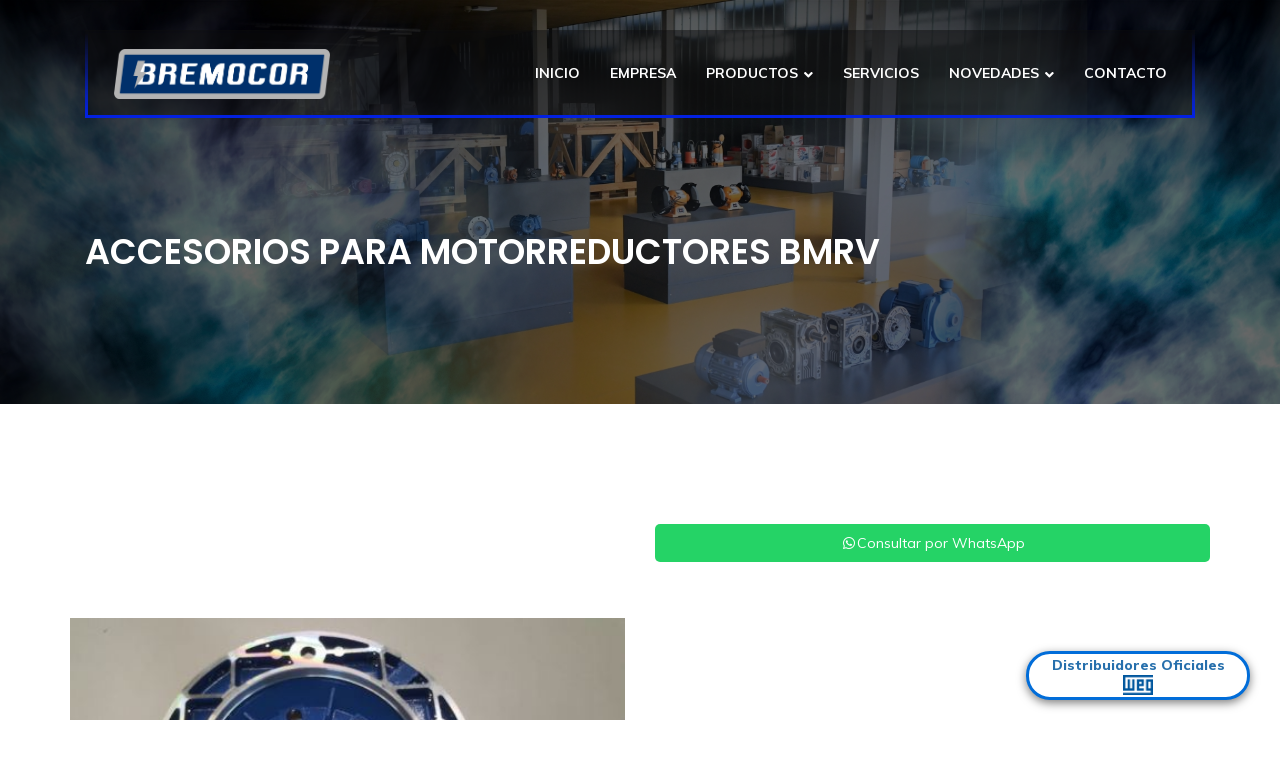

--- FILE ---
content_type: text/html; charset=UTF-8
request_url: https://www.bremocormotores.com.ar/producto/brida-de-entrada-p-bmrv-63-cuerpo-80-90-b5/
body_size: 16653
content:
<!DOCTYPE html>
<html lang="es-AR">

<head><meta charset="UTF-8"><script>if(navigator.userAgent.match(/MSIE|Internet Explorer/i)||navigator.userAgent.match(/Trident\/7\..*?rv:11/i)){var href=document.location.href;if(!href.match(/[?&]nowprocket/)){if(href.indexOf("?")==-1){if(href.indexOf("#")==-1){document.location.href=href+"?nowprocket=1"}else{document.location.href=href.replace("#","?nowprocket=1#")}}else{if(href.indexOf("#")==-1){document.location.href=href+"&nowprocket=1"}else{document.location.href=href.replace("#","&nowprocket=1#")}}}}</script><script>class RocketLazyLoadScripts{constructor(){this.v="1.2.3",this.triggerEvents=["keydown","mousedown","mousemove","touchmove","touchstart","touchend","wheel"],this.userEventHandler=this._triggerListener.bind(this),this.touchStartHandler=this._onTouchStart.bind(this),this.touchMoveHandler=this._onTouchMove.bind(this),this.touchEndHandler=this._onTouchEnd.bind(this),this.clickHandler=this._onClick.bind(this),this.interceptedClicks=[],window.addEventListener("pageshow",t=>{this.persisted=t.persisted}),window.addEventListener("DOMContentLoaded",()=>{this._preconnect3rdParties()}),this.delayedScripts={normal:[],async:[],defer:[]},this.trash=[],this.allJQueries=[]}_addUserInteractionListener(t){if(document.hidden){t._triggerListener();return}this.triggerEvents.forEach(e=>window.addEventListener(e,t.userEventHandler,{passive:!0})),window.addEventListener("touchstart",t.touchStartHandler,{passive:!0}),window.addEventListener("mousedown",t.touchStartHandler),document.addEventListener("visibilitychange",t.userEventHandler)}_removeUserInteractionListener(){this.triggerEvents.forEach(t=>window.removeEventListener(t,this.userEventHandler,{passive:!0})),document.removeEventListener("visibilitychange",this.userEventHandler)}_onTouchStart(t){"HTML"!==t.target.tagName&&(window.addEventListener("touchend",this.touchEndHandler),window.addEventListener("mouseup",this.touchEndHandler),window.addEventListener("touchmove",this.touchMoveHandler,{passive:!0}),window.addEventListener("mousemove",this.touchMoveHandler),t.target.addEventListener("click",this.clickHandler),this._renameDOMAttribute(t.target,"onclick","rocket-onclick"),this._pendingClickStarted())}_onTouchMove(t){window.removeEventListener("touchend",this.touchEndHandler),window.removeEventListener("mouseup",this.touchEndHandler),window.removeEventListener("touchmove",this.touchMoveHandler,{passive:!0}),window.removeEventListener("mousemove",this.touchMoveHandler),t.target.removeEventListener("click",this.clickHandler),this._renameDOMAttribute(t.target,"rocket-onclick","onclick"),this._pendingClickFinished()}_onTouchEnd(t){window.removeEventListener("touchend",this.touchEndHandler),window.removeEventListener("mouseup",this.touchEndHandler),window.removeEventListener("touchmove",this.touchMoveHandler,{passive:!0}),window.removeEventListener("mousemove",this.touchMoveHandler)}_onClick(t){t.target.removeEventListener("click",this.clickHandler),this._renameDOMAttribute(t.target,"rocket-onclick","onclick"),this.interceptedClicks.push(t),t.preventDefault(),t.stopPropagation(),t.stopImmediatePropagation(),this._pendingClickFinished()}_replayClicks(){window.removeEventListener("touchstart",this.touchStartHandler,{passive:!0}),window.removeEventListener("mousedown",this.touchStartHandler),this.interceptedClicks.forEach(t=>{t.target.dispatchEvent(new MouseEvent("click",{view:t.view,bubbles:!0,cancelable:!0}))})}_waitForPendingClicks(){return new Promise(t=>{this._isClickPending?this._pendingClickFinished=t:t()})}_pendingClickStarted(){this._isClickPending=!0}_pendingClickFinished(){this._isClickPending=!1}_renameDOMAttribute(t,e,r){t.hasAttribute&&t.hasAttribute(e)&&(event.target.setAttribute(r,event.target.getAttribute(e)),event.target.removeAttribute(e))}_triggerListener(){this._removeUserInteractionListener(this),"loading"===document.readyState?document.addEventListener("DOMContentLoaded",this._loadEverythingNow.bind(this)):this._loadEverythingNow()}_preconnect3rdParties(){let t=[];document.querySelectorAll("script[type=rocketlazyloadscript]").forEach(e=>{if(e.hasAttribute("src")){let r=new URL(e.src).origin;r!==location.origin&&t.push({src:r,crossOrigin:e.crossOrigin||"module"===e.getAttribute("data-rocket-type")})}}),t=[...new Map(t.map(t=>[JSON.stringify(t),t])).values()],this._batchInjectResourceHints(t,"preconnect")}async _loadEverythingNow(){this.lastBreath=Date.now(),this._delayEventListeners(this),this._delayJQueryReady(this),this._handleDocumentWrite(),this._registerAllDelayedScripts(),this._preloadAllScripts(),await this._loadScriptsFromList(this.delayedScripts.normal),await this._loadScriptsFromList(this.delayedScripts.defer),await this._loadScriptsFromList(this.delayedScripts.async);try{await this._triggerDOMContentLoaded(),await this._triggerWindowLoad()}catch(t){console.error(t)}window.dispatchEvent(new Event("rocket-allScriptsLoaded")),this._waitForPendingClicks().then(()=>{this._replayClicks()}),this._emptyTrash()}_registerAllDelayedScripts(){document.querySelectorAll("script[type=rocketlazyloadscript]").forEach(t=>{t.hasAttribute("data-rocket-src")?t.hasAttribute("async")&&!1!==t.async?this.delayedScripts.async.push(t):t.hasAttribute("defer")&&!1!==t.defer||"module"===t.getAttribute("data-rocket-type")?this.delayedScripts.defer.push(t):this.delayedScripts.normal.push(t):this.delayedScripts.normal.push(t)})}async _transformScript(t){return new Promise((await this._littleBreath(),navigator.userAgent.indexOf("Firefox/")>0||""===navigator.vendor)?e=>{let r=document.createElement("script");[...t.attributes].forEach(t=>{let e=t.nodeName;"type"!==e&&("data-rocket-type"===e&&(e="type"),"data-rocket-src"===e&&(e="src"),r.setAttribute(e,t.nodeValue))}),t.text&&(r.text=t.text),r.hasAttribute("src")?(r.addEventListener("load",e),r.addEventListener("error",e)):(r.text=t.text,e());try{t.parentNode.replaceChild(r,t)}catch(i){e()}}:async e=>{function r(){t.setAttribute("data-rocket-status","failed"),e()}try{let i=t.getAttribute("data-rocket-type"),n=t.getAttribute("data-rocket-src");t.text,i?(t.type=i,t.removeAttribute("data-rocket-type")):t.removeAttribute("type"),t.addEventListener("load",function r(){t.setAttribute("data-rocket-status","executed"),e()}),t.addEventListener("error",r),n?(t.removeAttribute("data-rocket-src"),t.src=n):t.src="data:text/javascript;base64,"+window.btoa(unescape(encodeURIComponent(t.text)))}catch(s){r()}})}async _loadScriptsFromList(t){let e=t.shift();return e&&e.isConnected?(await this._transformScript(e),this._loadScriptsFromList(t)):Promise.resolve()}_preloadAllScripts(){this._batchInjectResourceHints([...this.delayedScripts.normal,...this.delayedScripts.defer,...this.delayedScripts.async],"preload")}_batchInjectResourceHints(t,e){var r=document.createDocumentFragment();t.forEach(t=>{let i=t.getAttribute&&t.getAttribute("data-rocket-src")||t.src;if(i){let n=document.createElement("link");n.href=i,n.rel=e,"preconnect"!==e&&(n.as="script"),t.getAttribute&&"module"===t.getAttribute("data-rocket-type")&&(n.crossOrigin=!0),t.crossOrigin&&(n.crossOrigin=t.crossOrigin),t.integrity&&(n.integrity=t.integrity),r.appendChild(n),this.trash.push(n)}}),document.head.appendChild(r)}_delayEventListeners(t){let e={};function r(t,r){!function t(r){!e[r]&&(e[r]={originalFunctions:{add:r.addEventListener,remove:r.removeEventListener},eventsToRewrite:[]},r.addEventListener=function(){arguments[0]=i(arguments[0]),e[r].originalFunctions.add.apply(r,arguments)},r.removeEventListener=function(){arguments[0]=i(arguments[0]),e[r].originalFunctions.remove.apply(r,arguments)});function i(t){return e[r].eventsToRewrite.indexOf(t)>=0?"rocket-"+t:t}}(t),e[t].eventsToRewrite.push(r)}function i(t,e){let r=t[e];Object.defineProperty(t,e,{get:()=>r||function(){},set(i){t["rocket"+e]=r=i}})}r(document,"DOMContentLoaded"),r(window,"DOMContentLoaded"),r(window,"load"),r(window,"pageshow"),r(document,"readystatechange"),i(document,"onreadystatechange"),i(window,"onload"),i(window,"onpageshow")}_delayJQueryReady(t){let e;function r(r){if(r&&r.fn&&!t.allJQueries.includes(r)){r.fn.ready=r.fn.init.prototype.ready=function(e){return t.domReadyFired?e.bind(document)(r):document.addEventListener("rocket-DOMContentLoaded",()=>e.bind(document)(r)),r([])};let i=r.fn.on;r.fn.on=r.fn.init.prototype.on=function(){if(this[0]===window){function t(t){return t.split(" ").map(t=>"load"===t||0===t.indexOf("load.")?"rocket-jquery-load":t).join(" ")}"string"==typeof arguments[0]||arguments[0]instanceof String?arguments[0]=t(arguments[0]):"object"==typeof arguments[0]&&Object.keys(arguments[0]).forEach(e=>{let r=arguments[0][e];delete arguments[0][e],arguments[0][t(e)]=r})}return i.apply(this,arguments),this},t.allJQueries.push(r)}e=r}r(window.jQuery),Object.defineProperty(window,"jQuery",{get:()=>e,set(t){r(t)}})}async _triggerDOMContentLoaded(){this.domReadyFired=!0,await this._littleBreath(),document.dispatchEvent(new Event("rocket-DOMContentLoaded")),await this._littleBreath(),window.dispatchEvent(new Event("rocket-DOMContentLoaded")),await this._littleBreath(),document.dispatchEvent(new Event("rocket-readystatechange")),await this._littleBreath(),document.rocketonreadystatechange&&document.rocketonreadystatechange()}async _triggerWindowLoad(){await this._littleBreath(),window.dispatchEvent(new Event("rocket-load")),await this._littleBreath(),window.rocketonload&&window.rocketonload(),await this._littleBreath(),this.allJQueries.forEach(t=>t(window).trigger("rocket-jquery-load")),await this._littleBreath();let t=new Event("rocket-pageshow");t.persisted=this.persisted,window.dispatchEvent(t),await this._littleBreath(),window.rocketonpageshow&&window.rocketonpageshow({persisted:this.persisted})}_handleDocumentWrite(){let t=new Map;document.write=document.writeln=function(e){let r=document.currentScript;r||console.error("WPRocket unable to document.write this: "+e);let i=document.createRange(),n=r.parentElement,s=t.get(r);void 0===s&&(s=r.nextSibling,t.set(r,s));let a=document.createDocumentFragment();i.setStart(a,0),a.appendChild(i.createContextualFragment(e)),n.insertBefore(a,s)}}async _littleBreath(){Date.now()-this.lastBreath>45&&(await this._requestAnimFrame(),this.lastBreath=Date.now())}async _requestAnimFrame(){return document.hidden?new Promise(t=>setTimeout(t)):new Promise(t=>requestAnimationFrame(t))}_emptyTrash(){this.trash.forEach(t=>t.remove())}static run(){let t=new RocketLazyLoadScripts;t._addUserInteractionListener(t)}}RocketLazyLoadScripts.run();</script>
    <!-- Google Tag Manager -->
    <script type="rocketlazyloadscript">(function(w,d,s,l,i){w[l]=w[l]||[];w[l].push({'gtm.start':
    new Date().getTime(),event:'gtm.js'});var f=d.getElementsByTagName(s)[0],
    j=d.createElement(s),dl=l!='dataLayer'?'&l='+l:'';j.async=true;j.src=
    'https://www.googletagmanager.com/gtm.js?id='+i+dl;f.parentNode.insertBefore(j,f);
    })(window,document,'script','dataLayer','GTM-PW4423Q');</script>
    <!-- End Google Tag Manager -->

    
    <meta name="viewport" content="width=device-width, initial-scale=1.0">
    <link rel="stylesheet" href="https://www.bremocormotores.com.ar/wp-content/themes/bremocor/style.css">
	<title>Brida de entrada p/BMRV 63 cuerpo 80/90  B5 &#8211; Bremocor Motores</title>
<meta name='robots' content='max-image-preview:large' />
<link rel='dns-prefetch' href='//cdnjs.cloudflare.com' />
<link rel='dns-prefetch' href='//www.googletagmanager.com' />
<link rel="alternate" type="application/rss+xml" title="Bremocor Motores &raquo; Brida de entrada p/BMRV 63 cuerpo 80/90  B5 RSS de los comentarios" href="https://www.bremocormotores.com.ar/producto/brida-de-entrada-p-bmrv-63-cuerpo-80-90-b5/feed/" />
<link rel="alternate" title="oEmbed (JSON)" type="application/json+oembed" href="https://www.bremocormotores.com.ar/wp-json/oembed/1.0/embed?url=https%3A%2F%2Fwww.bremocormotores.com.ar%2Fproducto%2Fbrida-de-entrada-p-bmrv-63-cuerpo-80-90-b5%2F" />
<link rel="alternate" title="oEmbed (XML)" type="text/xml+oembed" href="https://www.bremocormotores.com.ar/wp-json/oembed/1.0/embed?url=https%3A%2F%2Fwww.bremocormotores.com.ar%2Fproducto%2Fbrida-de-entrada-p-bmrv-63-cuerpo-80-90-b5%2F&#038;format=xml" />
<style id='wp-img-auto-sizes-contain-inline-css' type='text/css'>
img:is([sizes=auto i],[sizes^="auto," i]){contain-intrinsic-size:3000px 1500px}
/*# sourceURL=wp-img-auto-sizes-contain-inline-css */
</style>
<link rel='stylesheet' id='sbi_styles-css' href='https://www.bremocormotores.com.ar/wp-content/plugins/instagram-feed/css/sbi-styles.min.css?ver=6.9.1' type='text/css' media='all' />
<style id='wp-emoji-styles-inline-css' type='text/css'>

	img.wp-smiley, img.emoji {
		display: inline !important;
		border: none !important;
		box-shadow: none !important;
		height: 1em !important;
		width: 1em !important;
		margin: 0 0.07em !important;
		vertical-align: -0.1em !important;
		background: none !important;
		padding: 0 !important;
	}
/*# sourceURL=wp-emoji-styles-inline-css */
</style>
<style id='wp-block-library-inline-css' type='text/css'>
:root{--wp-block-synced-color:#7a00df;--wp-block-synced-color--rgb:122,0,223;--wp-bound-block-color:var(--wp-block-synced-color);--wp-editor-canvas-background:#ddd;--wp-admin-theme-color:#007cba;--wp-admin-theme-color--rgb:0,124,186;--wp-admin-theme-color-darker-10:#006ba1;--wp-admin-theme-color-darker-10--rgb:0,107,160.5;--wp-admin-theme-color-darker-20:#005a87;--wp-admin-theme-color-darker-20--rgb:0,90,135;--wp-admin-border-width-focus:2px}@media (min-resolution:192dpi){:root{--wp-admin-border-width-focus:1.5px}}.wp-element-button{cursor:pointer}:root .has-very-light-gray-background-color{background-color:#eee}:root .has-very-dark-gray-background-color{background-color:#313131}:root .has-very-light-gray-color{color:#eee}:root .has-very-dark-gray-color{color:#313131}:root .has-vivid-green-cyan-to-vivid-cyan-blue-gradient-background{background:linear-gradient(135deg,#00d084,#0693e3)}:root .has-purple-crush-gradient-background{background:linear-gradient(135deg,#34e2e4,#4721fb 50%,#ab1dfe)}:root .has-hazy-dawn-gradient-background{background:linear-gradient(135deg,#faaca8,#dad0ec)}:root .has-subdued-olive-gradient-background{background:linear-gradient(135deg,#fafae1,#67a671)}:root .has-atomic-cream-gradient-background{background:linear-gradient(135deg,#fdd79a,#004a59)}:root .has-nightshade-gradient-background{background:linear-gradient(135deg,#330968,#31cdcf)}:root .has-midnight-gradient-background{background:linear-gradient(135deg,#020381,#2874fc)}:root{--wp--preset--font-size--normal:16px;--wp--preset--font-size--huge:42px}.has-regular-font-size{font-size:1em}.has-larger-font-size{font-size:2.625em}.has-normal-font-size{font-size:var(--wp--preset--font-size--normal)}.has-huge-font-size{font-size:var(--wp--preset--font-size--huge)}.has-text-align-center{text-align:center}.has-text-align-left{text-align:left}.has-text-align-right{text-align:right}.has-fit-text{white-space:nowrap!important}#end-resizable-editor-section{display:none}.aligncenter{clear:both}.items-justified-left{justify-content:flex-start}.items-justified-center{justify-content:center}.items-justified-right{justify-content:flex-end}.items-justified-space-between{justify-content:space-between}.screen-reader-text{border:0;clip-path:inset(50%);height:1px;margin:-1px;overflow:hidden;padding:0;position:absolute;width:1px;word-wrap:normal!important}.screen-reader-text:focus{background-color:#ddd;clip-path:none;color:#444;display:block;font-size:1em;height:auto;left:5px;line-height:normal;padding:15px 23px 14px;text-decoration:none;top:5px;width:auto;z-index:100000}html :where(.has-border-color){border-style:solid}html :where([style*=border-top-color]){border-top-style:solid}html :where([style*=border-right-color]){border-right-style:solid}html :where([style*=border-bottom-color]){border-bottom-style:solid}html :where([style*=border-left-color]){border-left-style:solid}html :where([style*=border-width]){border-style:solid}html :where([style*=border-top-width]){border-top-style:solid}html :where([style*=border-right-width]){border-right-style:solid}html :where([style*=border-bottom-width]){border-bottom-style:solid}html :where([style*=border-left-width]){border-left-style:solid}html :where(img[class*=wp-image-]){height:auto;max-width:100%}:where(figure){margin:0 0 1em}html :where(.is-position-sticky){--wp-admin--admin-bar--position-offset:var(--wp-admin--admin-bar--height,0px)}@media screen and (max-width:600px){html :where(.is-position-sticky){--wp-admin--admin-bar--position-offset:0px}}
/*wp_block_styles_on_demand_placeholder:6974a9ea74ba2*/
/*# sourceURL=wp-block-library-inline-css */
</style>
<style id='classic-theme-styles-inline-css' type='text/css'>
/*! This file is auto-generated */
.wp-block-button__link{color:#fff;background-color:#32373c;border-radius:9999px;box-shadow:none;text-decoration:none;padding:calc(.667em + 2px) calc(1.333em + 2px);font-size:1.125em}.wp-block-file__button{background:#32373c;color:#fff;text-decoration:none}
/*# sourceURL=/wp-includes/css/classic-themes.min.css */
</style>
<link rel='stylesheet' id='wcpf-plugin-style-css' href='https://www.bremocormotores.com.ar/wp-content/plugins/woocommerce-product-filters/assets/css/plugin.css?ver=1.4.10' type='text/css' media='all' />
<link rel='stylesheet' id='woocommerce-layout-css' href='https://www.bremocormotores.com.ar/wp-content/plugins/woocommerce/assets/css/woocommerce-layout.css?ver=10.4.3' type='text/css' media='all' />
<link rel='stylesheet' id='woocommerce-smallscreen-css' href='https://www.bremocormotores.com.ar/wp-content/plugins/woocommerce/assets/css/woocommerce-smallscreen.css?ver=10.4.3' type='text/css' media='only screen and (max-width: 768px)' />
<link rel='stylesheet' id='woocommerce-general-css' href='https://www.bremocormotores.com.ar/wp-content/plugins/woocommerce/assets/css/woocommerce.css?ver=10.4.3' type='text/css' media='all' />
<style id='woocommerce-inline-inline-css' type='text/css'>
.woocommerce form .form-row .required { visibility: visible; }
/*# sourceURL=woocommerce-inline-inline-css */
</style>
<link rel='stylesheet' id='bootstrap-css' href='https://www.bremocormotores.com.ar/wp-content/themes/bremocor/theme/assets/css/bootstrap.min.css?ver=1.0' type='text/css' media='all' />
<link rel='stylesheet' id='animate-css' href='https://www.bremocormotores.com.ar/wp-content/themes/bremocor/theme/assets/css/animate.css?ver=1.0' type='text/css' media='all' />
<link rel='stylesheet' id='animation-css' href='https://www.bremocormotores.com.ar/wp-content/themes/bremocor/theme/assets/css/animation.css?ver=1.0' type='text/css' media='all' />
<link rel='stylesheet' id='fontawesome-css' href='https://www.bremocormotores.com.ar/wp-content/themes/bremocor/theme/assets/css/fontawesome.min.css?ver=1.0' type='text/css' media='all' />
<link rel='stylesheet' id='owl-css' href='https://www.bremocormotores.com.ar/wp-content/themes/bremocor/theme/assets/css/owl.carousel.min.css?ver=1.0' type='text/css' media='all' />
<link rel='stylesheet' id='responsive-css' href='https://www.bremocormotores.com.ar/wp-content/themes/bremocor/theme/assets/css/responsive.css?ver=1.0' type='text/css' media='all' />
<link rel='stylesheet' id='style-css' href='https://www.bremocormotores.com.ar/wp-content/themes/bremocor/theme/assets/css/style.css?ver=1.0' type='text/css' media='all' />
<script type="text/javascript" src="https://www.bremocormotores.com.ar/wp-includes/js/jquery/jquery.min.js?ver=3.7.1" id="jquery-core-js" defer></script>
<script type="text/javascript" src="https://www.bremocormotores.com.ar/wp-includes/js/jquery/jquery-migrate.min.js?ver=3.4.1" id="jquery-migrate-js" defer></script>
<script type="rocketlazyloadscript" data-rocket-type="text/javascript" data-rocket-src="https://www.bremocormotores.com.ar/wp-includes/js/jquery/ui/core.min.js?ver=1.13.3" id="jquery-ui-core-js" defer></script>
<script type="rocketlazyloadscript" data-rocket-type="text/javascript" data-rocket-src="https://www.bremocormotores.com.ar/wp-includes/js/jquery/ui/mouse.min.js?ver=1.13.3" id="jquery-ui-mouse-js" defer></script>
<script type="rocketlazyloadscript" data-rocket-type="text/javascript" data-rocket-src="https://www.bremocormotores.com.ar/wp-includes/js/jquery/ui/slider.min.js?ver=1.13.3" id="jquery-ui-slider-js" defer></script>
<script type="rocketlazyloadscript" data-minify="1" data-rocket-type="text/javascript" data-rocket-src="https://www.bremocormotores.com.ar/wp-content/cache/min/1/wp-content/plugins/woocommerce-product-filters/assets/js/front-vendor.js?ver=1766762997" id="wcpf-plugin-vendor-script-js" defer></script>
<script type="rocketlazyloadscript" data-rocket-type="text/javascript" data-rocket-src="https://www.bremocormotores.com.ar/wp-includes/js/underscore.min.js?ver=1.13.7" id="underscore-js" defer></script>
<script type="text/javascript" id="wp-util-js-extra">
/* <![CDATA[ */
var _wpUtilSettings = {"ajax":{"url":"/wp-admin/admin-ajax.php"}};
//# sourceURL=wp-util-js-extra
/* ]]> */
</script>
<script type="rocketlazyloadscript" data-rocket-type="text/javascript" data-rocket-src="https://www.bremocormotores.com.ar/wp-includes/js/wp-util.min.js?ver=6.9" id="wp-util-js" defer></script>
<script type="rocketlazyloadscript" data-rocket-type="text/javascript" data-rocket-src="https://www.bremocormotores.com.ar/wp-content/plugins/woocommerce/assets/js/accounting/accounting.min.js?ver=0.4.2" id="wc-accounting-js" defer></script>
<script type="text/javascript" id="wcpf-plugin-script-js-extra">
/* <![CDATA[ */
var WCPFData = {"registerEntities":{"Project":{"id":"Project","class":"WooCommerce_Product_Filter_Plugin\\Entity","post_type":"wcpf_project","label":"Project","default_options":{"urlNavigation":"query","filteringStarts":"auto","urlNavigationOptions":[],"useComponents":["pagination","sorting","results-count","page-title","breadcrumb"],"paginationAjax":true,"sortingAjax":true,"productsContainerSelector":".products","paginationSelector":".woocommerce-pagination","resultCountSelector":".woocommerce-result-count","sortingSelector":".woocommerce-ordering","pageTitleSelector":".woocommerce-products-header__title","breadcrumbSelector":".woocommerce-breadcrumb","multipleContainersForProducts":true},"is_grouped":true,"editor_component_class":"WooCommerce_Product_Filter_Plugin\\Project\\Editor_Component","filter_component_class":"WooCommerce_Product_Filter_Plugin\\Project\\Filter_Component","variations":false},"BoxListField":{"id":"BoxListField","class":"WooCommerce_Product_Filter_Plugin\\Entity","post_type":"wcpf_item","label":"Box List","default_options":{"itemsSource":"attribute","itemsDisplay":"all","queryType":"or","itemsDisplayHierarchical":true,"displayHierarchicalCollapsed":false,"displayTitle":true,"displayToggleContent":true,"defaultToggleState":"show","cssClass":"","actionForEmptyOptions":"hide","displayProductCount":true,"productCountPolicy":"for-option-only","multiSelect":true,"boxSize":"45px"},"is_grouped":false,"editor_component_class":"WooCommerce_Product_Filter_Plugin\\Field\\Box_list\\Editor_Component","filter_component_class":"WooCommerce_Product_Filter_Plugin\\Field\\Box_List\\Filter_Component","variations":true},"CheckBoxListField":{"id":"CheckBoxListField","class":"WooCommerce_Product_Filter_Plugin\\Entity","post_type":"wcpf_item","label":"Checkbox","default_options":{"itemsSource":"attribute","itemsDisplay":"all","queryType":"or","itemsDisplayHierarchical":true,"displayHierarchicalCollapsed":false,"displayTitle":true,"displayToggleContent":true,"defaultToggleState":"show","cssClass":"","actionForEmptyOptions":"hide","displayProductCount":true,"productCountPolicy":"for-option-only","seeMoreOptionsBy":"scrollbar","heightOfVisibleContent":12},"is_grouped":false,"editor_component_class":"WooCommerce_Product_Filter_Plugin\\Field\\Check_Box_List\\Editor_Component","filter_component_class":"WooCommerce_Product_Filter_Plugin\\Field\\Check_Box_List\\Filter_Component","variations":true},"DropDownListField":{"id":"DropDownListField","class":"WooCommerce_Product_Filter_Plugin\\Entity","post_type":"wcpf_item","label":"Drop Down","default_options":{"itemsSource":"attribute","itemsDisplay":"all","queryType":"or","itemsDisplayHierarchical":true,"displayHierarchicalCollapsed":false,"displayTitle":true,"displayToggleContent":true,"defaultToggleState":"show","cssClass":"","actionForEmptyOptions":"hide","displayProductCount":true,"productCountPolicy":"for-option-only","titleItemReset":"Show all"},"is_grouped":false,"editor_component_class":"WooCommerce_Product_Filter_Plugin\\Field\\Drop_Down_List\\Editor_Component","filter_component_class":"WooCommerce_Product_Filter_Plugin\\Field\\Drop_Down_List\\Filter_Component","variations":true},"ButtonField":{"id":"ButtonField","class":"WooCommerce_Product_Filter_Plugin\\Entity","post_type":"wcpf_item","label":"Button","default_options":{"cssClass":"","action":"reset"},"is_grouped":false,"editor_component_class":"WooCommerce_Product_Filter_Plugin\\Field\\Button\\Editor_Component","filter_component_class":"WooCommerce_Product_Filter_Plugin\\Field\\Button\\Filter_Component","variations":true},"ColorListField":{"id":"ColorListField","class":"WooCommerce_Product_Filter_Plugin\\Entity","post_type":"wcpf_item","label":"Colors","default_options":{"itemsSource":"attribute","itemsDisplay":"all","queryType":"or","itemsDisplayHierarchical":true,"displayHierarchicalCollapsed":false,"displayTitle":true,"displayToggleContent":true,"defaultToggleState":"show","cssClass":"","actionForEmptyOptions":"hide","displayProductCount":true,"productCountPolicy":"for-option-only","optionKey":"colors"},"is_grouped":false,"editor_component_class":"WooCommerce_Product_Filter_Plugin\\Field\\Color_List\\Editor_Component","filter_component_class":"WooCommerce_Product_Filter_Plugin\\Field\\Color_List\\Filter_Component","variations":true},"RadioListField":{"id":"RadioListField","class":"WooCommerce_Product_Filter_Plugin\\Entity","post_type":"wcpf_item","label":"Radio","default_options":{"itemsSource":"attribute","itemsDisplay":"all","queryType":"or","itemsDisplayHierarchical":true,"displayHierarchicalCollapsed":false,"displayTitle":true,"displayToggleContent":true,"defaultToggleState":"show","cssClass":"","actionForEmptyOptions":"hide","displayProductCount":true,"productCountPolicy":"for-option-only","titleItemReset":"Show all","seeMoreOptionsBy":"scrollbar","heightOfVisibleContent":12},"is_grouped":false,"editor_component_class":"WooCommerce_Product_Filter_Plugin\\Field\\Radio_List\\Editor_Component","filter_component_class":"WooCommerce_Product_Filter_Plugin\\Field\\Radio_List\\Filter_Component","variations":true},"TextListField":{"id":"TextListField","class":"WooCommerce_Product_Filter_Plugin\\Entity","post_type":"wcpf_item","label":"Text List","default_options":{"itemsSource":"attribute","itemsDisplay":"all","queryType":"or","itemsDisplayHierarchical":true,"displayHierarchicalCollapsed":false,"displayTitle":true,"displayToggleContent":true,"defaultToggleState":"show","cssClass":"","actionForEmptyOptions":"hide","displayProductCount":true,"productCountPolicy":"for-option-only","multiSelect":true,"useInlineStyle":false},"is_grouped":false,"editor_component_class":"WooCommerce_Product_Filter_Plugin\\Field\\Text_List\\Editor_Component","filter_component_class":"WooCommerce_Product_Filter_Plugin\\Field\\Text_List\\Filter_Component","variations":true},"PriceSliderField":{"id":"PriceSliderField","class":"WooCommerce_Product_Filter_Plugin\\Entity","post_type":"wcpf_item","label":"Price slider","default_options":{"minPriceOptionKey":"min-price","maxPriceOptionKey":"max-price","optionKey":"price","optionKeyFormat":"dash","cssClass":"","displayMinMaxInput":true,"displayTitle":true,"displayToggleContent":true,"defaultToggleState":"show","displayPriceLabel":true},"is_grouped":false,"editor_component_class":"WooCommerce_Product_Filter_Plugin\\Field\\Price_Slider\\Editor_Component","filter_component_class":"WooCommerce_Product_Filter_Plugin\\Field\\Price_Slider\\Filter_Component","variations":false},"SimpleBoxLayout":{"id":"SimpleBoxLayout","class":"WooCommerce_Product_Filter_Plugin\\Entity","post_type":"wcpf_item","label":"Simple Box","default_options":{"displayToggleContent":true,"defaultToggleState":"show","cssClass":""},"is_grouped":true,"editor_component_class":"WooCommerce_Product_Filter_Plugin\\Layout\\Simple_Box\\Editor_Component","filter_component_class":"WooCommerce_Product_Filter_Plugin\\Layout\\Simple_Box\\Filter_Component","variations":false},"ColumnsLayout":{"id":"ColumnsLayout","class":"WooCommerce_Product_Filter_Plugin\\Entity","post_type":"wcpf_item","label":"Columns","default_options":{"columns":[{"entities":[],"options":{"width":"50%"}}]},"is_grouped":true,"editor_component_class":"WooCommerce_Product_Filter_Plugin\\Layout\\Columns\\Editor_Component","filter_component_class":"WooCommerce_Product_Filter_Plugin\\Layout\\Columns\\Filter_Component","variations":false}},"messages":{"selectNoMatchesFound":"No matches found"},"selectors":{"productsContainer":".products","paginationContainer":".woocommerce-pagination","resultCount":".woocommerce-result-count","sorting":".woocommerce-ordering","pageTitle":".woocommerce-products-header__title","breadcrumb":".woocommerce-breadcrumb"},"pageUrl":"https://www.bremocormotores.com.ar/producto/brida-de-entrada-p-bmrv-63-cuerpo-80-90-b5/","isPaged":"","scriptAfterProductsUpdate":"","scrollTop":"no","priceFormat":{"currencyFormatNumDecimals":0,"currencyFormatSymbol":"&#36;","currencyFormatDecimalSep":",","currencyFormatThousandSep":".","currencyFormat":"%s&nbsp;%v"}};
//# sourceURL=wcpf-plugin-script-js-extra
/* ]]> */
</script>
<script type="rocketlazyloadscript" data-minify="1" data-rocket-type="text/javascript" data-rocket-src="https://www.bremocormotores.com.ar/wp-content/cache/min/1/wp-content/plugins/woocommerce-product-filters/assets/build/js/plugin.js?ver=1766762997" id="wcpf-plugin-script-js" defer></script>
<script type="text/javascript" src="https://www.bremocormotores.com.ar/wp-content/plugins/woocommerce/assets/js/jquery-blockui/jquery.blockUI.min.js?ver=2.7.0-wc.10.4.3" id="wc-jquery-blockui-js" defer="defer" data-wp-strategy="defer"></script>
<script type="text/javascript" id="wc-add-to-cart-js-extra">
/* <![CDATA[ */
var wc_add_to_cart_params = {"ajax_url":"/wp-admin/admin-ajax.php","wc_ajax_url":"/?wc-ajax=%%endpoint%%","i18n_view_cart":"Ver carrito","cart_url":"https://www.bremocormotores.com.ar","is_cart":"","cart_redirect_after_add":"no"};
//# sourceURL=wc-add-to-cart-js-extra
/* ]]> */
</script>
<script type="rocketlazyloadscript" data-rocket-type="text/javascript" data-rocket-src="https://www.bremocormotores.com.ar/wp-content/plugins/woocommerce/assets/js/frontend/add-to-cart.min.js?ver=10.4.3" id="wc-add-to-cart-js" defer="defer" data-wp-strategy="defer"></script>
<script type="text/javascript" id="wc-single-product-js-extra">
/* <![CDATA[ */
var wc_single_product_params = {"i18n_required_rating_text":"Por favor selecciona una puntuaci\u00f3n","i18n_rating_options":["1 de 5 estrellas","2 de 5 estrellas","3 de 5 estrellas","4 de 5 estrellas","5 de 5 estrellas"],"i18n_product_gallery_trigger_text":"View full-screen image gallery","review_rating_required":"yes","flexslider":{"rtl":false,"animation":"slide","smoothHeight":true,"directionNav":false,"controlNav":"thumbnails","slideshow":false,"animationSpeed":500,"animationLoop":false,"allowOneSlide":false},"zoom_enabled":"","zoom_options":[],"photoswipe_enabled":"","photoswipe_options":{"shareEl":false,"closeOnScroll":false,"history":false,"hideAnimationDuration":0,"showAnimationDuration":0},"flexslider_enabled":""};
//# sourceURL=wc-single-product-js-extra
/* ]]> */
</script>
<script type="text/javascript" src="https://www.bremocormotores.com.ar/wp-content/plugins/woocommerce/assets/js/frontend/single-product.min.js?ver=10.4.3" id="wc-single-product-js" defer="defer" data-wp-strategy="defer"></script>
<script type="rocketlazyloadscript" data-rocket-type="text/javascript" data-rocket-src="https://www.bremocormotores.com.ar/wp-content/plugins/woocommerce/assets/js/js-cookie/js.cookie.min.js?ver=2.1.4-wc.10.4.3" id="wc-js-cookie-js" defer="defer" data-wp-strategy="defer"></script>
<script type="text/javascript" id="woocommerce-js-extra">
/* <![CDATA[ */
var woocommerce_params = {"ajax_url":"/wp-admin/admin-ajax.php","wc_ajax_url":"/?wc-ajax=%%endpoint%%","i18n_password_show":"Mostrar contrase\u00f1a","i18n_password_hide":"Ocultar contrase\u00f1a"};
//# sourceURL=woocommerce-js-extra
/* ]]> */
</script>
<script type="rocketlazyloadscript" data-rocket-type="text/javascript" data-rocket-src="https://www.bremocormotores.com.ar/wp-content/plugins/woocommerce/assets/js/frontend/woocommerce.min.js?ver=10.4.3" id="woocommerce-js" defer="defer" data-wp-strategy="defer"></script>

<!-- Google tag (gtag.js) snippet added by Site Kit -->
<!-- Google Analytics snippet added by Site Kit -->
<script type="rocketlazyloadscript" data-rocket-type="text/javascript" data-rocket-src="https://www.googletagmanager.com/gtag/js?id=GT-5N5RDSX" id="google_gtagjs-js" async></script>
<script type="rocketlazyloadscript" data-rocket-type="text/javascript" id="google_gtagjs-js-after">
/* <![CDATA[ */
window.dataLayer = window.dataLayer || [];function gtag(){dataLayer.push(arguments);}
gtag("set","linker",{"domains":["www.bremocormotores.com.ar"]});
gtag("js", new Date());
gtag("set", "developer_id.dZTNiMT", true);
gtag("config", "GT-5N5RDSX");
//# sourceURL=google_gtagjs-js-after
/* ]]> */
</script>
<link rel="https://api.w.org/" href="https://www.bremocormotores.com.ar/wp-json/" /><link rel="alternate" title="JSON" type="application/json" href="https://www.bremocormotores.com.ar/wp-json/wp/v2/product/1964" /><link rel="EditURI" type="application/rsd+xml" title="RSD" href="https://www.bremocormotores.com.ar/xmlrpc.php?rsd" />
<meta name="generator" content="WordPress 6.9" />
<meta name="generator" content="WooCommerce 10.4.3" />
<link rel="canonical" href="https://www.bremocormotores.com.ar/producto/brida-de-entrada-p-bmrv-63-cuerpo-80-90-b5/" />
<link rel='shortlink' href='https://www.bremocormotores.com.ar/?p=1964' />
<meta name="generator" content="Site Kit by Google 1.170.0" />			<!-- DO NOT COPY THIS SNIPPET! Start of Page Analytics Tracking for HubSpot WordPress plugin v11.3.37-->
			<script type="rocketlazyloadscript" class="hsq-set-content-id" data-content-id="blog-post">
				var _hsq = _hsq || [];
				_hsq.push(["setContentType", "blog-post"]);
			</script>
			<!-- DO NOT COPY THIS SNIPPET! End of Page Analytics Tracking for HubSpot WordPress plugin -->
			<style>.woocommerce-product-gallery{ opacity: 1 !important; }</style>	<noscript><style>.woocommerce-product-gallery{ opacity: 1 !important; }</style></noscript>
	<link rel="icon" href="https://www.bremocormotores.com.ar/wp-content/uploads/2025/07/cropped-ISOTIPO-BREMOCOR-32x32.png" sizes="32x32" />
<link rel="icon" href="https://www.bremocormotores.com.ar/wp-content/uploads/2025/07/cropped-ISOTIPO-BREMOCOR-192x192.png" sizes="192x192" />
<link rel="apple-touch-icon" href="https://www.bremocormotores.com.ar/wp-content/uploads/2025/07/cropped-ISOTIPO-BREMOCOR-180x180.png" />
<meta name="msapplication-TileImage" content="https://www.bremocormotores.com.ar/wp-content/uploads/2025/07/cropped-ISOTIPO-BREMOCOR-270x270.png" />
<noscript><style id="rocket-lazyload-nojs-css">.rll-youtube-player, [data-lazy-src]{display:none !important;}</style></noscript><style id="wpforms-css-vars-root">
				:root {
					--wpforms-field-border-radius: 3px;
--wpforms-field-background-color: #ffffff;
--wpforms-field-border-color: rgba( 0, 0, 0, 0.25 );
--wpforms-field-text-color: rgba( 0, 0, 0, 0.7 );
--wpforms-label-color: rgba( 0, 0, 0, 0.85 );
--wpforms-label-sublabel-color: rgba( 0, 0, 0, 0.55 );
--wpforms-label-error-color: #d63637;
--wpforms-button-border-radius: 3px;
--wpforms-button-background-color: #066aab;
--wpforms-button-text-color: #ffffff;
--wpforms-field-size-input-height: 43px;
--wpforms-field-size-input-spacing: 15px;
--wpforms-field-size-font-size: 16px;
--wpforms-field-size-line-height: 19px;
--wpforms-field-size-padding-h: 14px;
--wpforms-field-size-checkbox-size: 16px;
--wpforms-field-size-sublabel-spacing: 5px;
--wpforms-field-size-icon-size: 1;
--wpforms-label-size-font-size: 16px;
--wpforms-label-size-line-height: 19px;
--wpforms-label-size-sublabel-font-size: 14px;
--wpforms-label-size-sublabel-line-height: 17px;
--wpforms-button-size-font-size: 17px;
--wpforms-button-size-height: 41px;
--wpforms-button-size-padding-h: 15px;
--wpforms-button-size-margin-top: 10px;

				}
			</style>    
</head>

<body>
    <!-- Google Tag Manager (noscript) -->
    <noscript><iframe src="https://www.googletagmanager.com/ns.html?id=GTM-PW4423Q"
    height="0" width="0" style="display:none;visibility:hidden"></iframe></noscript>
    <!-- End Google Tag Manager (noscript) -->

        <header class="header header-homepage">
        <div class="topbar">
            <div class="container">
                <div class="row">
                </div>
            </div>
        </div>
        <div class="container-for-reponsive">
            <div class="header-front">
                <div class="row align-items-center justify-content-between">
                    <div class="col-xl-3 col-lg-3 d-xl-flex d-lg-flex d-block align-items-center">
                        <div class="row">
                            <div class="col-xl-12 col-lg-12 col-8 d-xl-block">
                                <div class="logo m-3">
                                    <a href="https://www.bremocormotores.com.ar/">
                                        <img src="data:image/svg+xml,%3Csvg%20xmlns='http://www.w3.org/2000/svg'%20viewBox='0%200%200%200'%3E%3C/svg%3E" alt="" style="object-fit:contain;" data-lazy-src="https://www.bremocormotores.com.ar/wp-content/themes/bremocor/img/diseno/logo-bremocor.png"><noscript><img src="https://www.bremocormotores.com.ar/wp-content/themes/bremocor/img/diseno/logo-bremocor.png" alt="" style="object-fit:contain;"></noscript>
                                    </a>
                                </div>
                            </div>
                            <div class="d-xl-none d-lg-none d-block col-4 d-flex align-items-center justify-content-end">
                                <button class="navbar-toggler" type="button" data-toggle="collapse" data-target="#navbarSupportedContent" aria-controls="navbarSupportedContent" aria-expanded="false" aria-label="Toggle navigation">
                                    <i class="fas fa-bars"></i>
                                </button>
                            </div>
                        </div>
                    </div>
                    <div class="col-xl-9 col-lg-9">
                        <div class="mainmenu">
                            <nav class="navbar navbar-expand-lg">
                                <div class="collapse navbar-collapse" id="navbarSupportedContent">
                                    <div id="navbarSupportedContent" class="collapse navbar-collapse ml-auto"><ul id="menu-menu-principal" class="navbar-nav" itemscope itemtype="http://www.schema.org/SiteNavigationElement"><li  id="menu-item-26" class="menu-item menu-item-type-post_type menu-item-object-page menu-item-home menu-item-26 nav-item"><a itemprop="url" href="https://www.bremocormotores.com.ar/" class="nav-link"><span itemprop="name">Inicio</span></a></li>
<li  id="menu-item-25" class="menu-item menu-item-type-post_type menu-item-object-page menu-item-25 nav-item"><a itemprop="url" href="https://www.bremocormotores.com.ar/empresa/" class="nav-link"><span itemprop="name">Empresa</span></a></li>
<li  id="menu-item-24" class="menu-item menu-item-type-post_type menu-item-object-page menu-item-has-children current_page_parent dropdown menu-item-24 nav-item"><a href="#" data-toggle="dropdown" aria-expanded="false" class="dropdown-toggle nav-link" id="menu-item-dropdown-24"><span itemprop="name">Productos</span></a>
<ul class="dropdown-menu" aria-labelledby="menu-item-dropdown-24">
	<li  id="menu-item-2021" class="menu-item menu-item-type-taxonomy menu-item-object-product_cat menu-item-2021 nav-item"><a itemprop="url" href="https://www.bremocormotores.com.ar/categoria-producto/accionamientos/" class="dropdown-item"><span itemprop="name">ACCIONAMIENTOS</span></a></li>
	<li  id="menu-item-2022" class="menu-item menu-item-type-taxonomy menu-item-object-product_cat menu-item-2022 nav-item"><a itemprop="url" href="https://www.bremocormotores.com.ar/categoria-producto/automatizacion/" class="dropdown-item"><span itemprop="name">AUTOMATIZACIÓN</span></a></li>
	<li  id="menu-item-2023" class="menu-item menu-item-type-taxonomy menu-item-object-product_cat menu-item-2023 nav-item"><a itemprop="url" href="https://www.bremocormotores.com.ar/categoria-producto/electrobombas/" class="dropdown-item"><span itemprop="name">ELECTROBOMBAS</span></a></li>
	<li  id="menu-item-2024" class="menu-item menu-item-type-taxonomy menu-item-object-product_cat menu-item-2024 nav-item"><a itemprop="url" href="https://www.bremocormotores.com.ar/categoria-producto/motores-electricos-2/" class="dropdown-item"><span itemprop="name">MOTORES ELÉCTRICOS</span></a></li>
	<li  id="menu-item-2025" class="menu-item menu-item-type-taxonomy menu-item-object-product_cat current-product-ancestor menu-item-2025 nav-item"><a itemprop="url" href="https://www.bremocormotores.com.ar/categoria-producto/motorreductores/" class="dropdown-item"><span itemprop="name">MOTORREDUCTORES</span></a></li>
	<li  id="menu-item-2019" class="menu-item menu-item-type-taxonomy menu-item-object-product_cat menu-item-2019 nav-item"><a itemprop="url" href="https://www.bremocormotores.com.ar/categoria-producto/servomotores-swa-weg/" class="dropdown-item"><span itemprop="name">SERVOMOTORES SWA WEG</span></a></li>
	<li  id="menu-item-2020" class="menu-item menu-item-type-taxonomy menu-item-object-product_cat menu-item-2020 nav-item"><a itemprop="url" href="https://www.bremocormotores.com.ar/categoria-producto/motores-electricos-2/trifasicos/" class="dropdown-item"><span itemprop="name">TRIFÁSICOS</span></a></li>
</ul>
</li>
<li  id="menu-item-41" class="menu-item menu-item-type-post_type menu-item-object-page menu-item-41 nav-item"><a itemprop="url" href="https://www.bremocormotores.com.ar/servicios/" class="nav-link"><span itemprop="name">Servicios</span></a></li>
<li  id="menu-item-22" class="menu-item menu-item-type-post_type menu-item-object-page menu-item-has-children dropdown menu-item-22 nav-item"><a href="#" data-toggle="dropdown" aria-expanded="false" class="dropdown-toggle nav-link" id="menu-item-dropdown-22"><span itemprop="name">Novedades</span></a>
<ul class="dropdown-menu" aria-labelledby="menu-item-dropdown-22">
	<li  id="menu-item-121" class="menu-item menu-item-type-taxonomy menu-item-object-category menu-item-121 nav-item"><a itemprop="url" href="https://www.bremocormotores.com.ar/category/novedades/" class="dropdown-item"><span itemprop="name">Novedades</span></a></li>
	<li  id="menu-item-122" class="menu-item menu-item-type-taxonomy menu-item-object-category menu-item-122 nav-item"><a itemprop="url" href="https://www.bremocormotores.com.ar/category/videos/" class="dropdown-item"><span itemprop="name">Videos</span></a></li>
</ul>
</li>
<li  id="menu-item-168" class="menu-item menu-item-type-post_type menu-item-object-page menu-item-168 nav-item"><a itemprop="url" href="https://www.bremocormotores.com.ar/contacto/" class="nav-link"><span itemprop="name">Contacto</span></a></li>
</ul></div>                                </div>
                            </nav>
                        </div>
                    </div>
                </div>
            </div>
        </div>
    </header>
<section data-bg="https://www.bremocormotores.com.ar/wp-content/themes/bremocor/img/diseno/slide-empresa.jpg" class="breadcrumb-ind rocket-lazyload" style="">
	<div class="container">
		<div class="row">
			<div class="col-xl-12 col-lg-12">
				<div class="breadcrumb-content" style="margin-top: 120px">
					<h2 style="text-transform: uppercase; font-size: 35px">ACCESORIOS PARA MOTORREDUCTORES BMRV</h2>
				</div>
			</div>
		</div>
	</div>
</section>


<section class="blog-details">
	<div class="container">
		<div class="row"> 
							<div class="blog-details-area">
					<div id="product-1964" class="row product type-product post-1964 status-publish first instock product_cat-accesorios-para-motorreductores-bmrv has-post-thumbnail shipping-taxable product-type-simple">
	<div class="col-md-6 mb-5">
		<div id="product-carousel" class="carousel slide" data-ride="carousel">
			<div class="carousel-inner">
									<div class="carousel-item active">
						<img class="d-block w-100 " style="object-fit:contain" height="500" src="data:image/svg+xml,%3Csvg%20xmlns='http://www.w3.org/2000/svg'%20viewBox='0%200%200%20500'%3E%3C/svg%3E" alt="" data-lazy-src="https://www.bremocormotores.com.ar/wp-content/uploads/2023/07/a_ccc544f09f.jpeg"><noscript><img class="d-block w-100 " style="object-fit:contain" height="500" src="https://www.bremocormotores.com.ar/wp-content/uploads/2023/07/a_ccc544f09f.jpeg" alt=""></noscript>
					</div>
							</div>
			<a class="carousel-control-prev" href="#product-carousel" role="button" data-slide="prev">
				<span class="carousel-control-prev-icon" aria-hidden="true"></span>
				<span class="sr-only">Anterior</span>
			</a>
			<a class="carousel-control-next" href="#product-carousel" role="button" data-slide="next">
				<span class="carousel-control-next-icon" aria-hidden="true"></span>
				<span class="sr-only">Siguiente</span>
			</a>
		</div>
	</div>
	<div class="col-md-6">
		<div class="contact-form">
			<div class="productos">
				
						<script type="rocketlazyloadscript">
							window.hsFormsOnReady = window.hsFormsOnReady || [];
							window.hsFormsOnReady.push(()=>{
								hbspt.forms.create({
									portalId: 39605387,
									formId: "a0a35ec9-fa2b-4869-a62a-525141607ed2",
									target: "#hbspt-form-1769253354000-8921447936",
									region: "na1",
									
							})});
						</script>
						<div class="hbspt-form" id="hbspt-form-1769253354000-8921447936"></div>			</div>
			<a href="https://api.whatsapp.com/send?phone=%2B543564566498&text=Hola%21+Quiero+hacer+una+consulta+respecto+al+producto%3A+" target="_blank" rel="nofollow" class="whatsapp-button w-100 d-block text-center">
				<i class="fab fa-whatsapp"></i>Consultar por WhatsApp
			</a>
		</div>
	</div>
	<div class="col-12 mt-5">
		<p class="category"><a href="https://www.bremocormotores.com.ar/categoria-producto/motorreductores/accesorios-para-motorreductores-bmrv/">ACCESORIOS PARA MOTORREDUCTORES BMRV</a></p><p class="sku">SKU: B-A0029</p>		<h3 class="pb-12 mt-3 fs-25 mb-4 text-uppercase" style=" color:#2a2a2a;border-bottom: 2px solid #0e6ab5;">
			DESCRIPCIÓN DEL PRODUCTO </h3>
		<p>Brida de entrada p/BMRV 63 cuerpo 80/90 &nbsp;B5</p>

	</div>
</div>
				</div>
					</div>
	</div>
</section>
<!-- footer begin -->


<div>
    <a href="https://www.bremocormotores.com.ar/landing/">
        <button class="float">
            Distribuidores Oficiales
			<img src="data:image/svg+xml,%3Csvg%20xmlns='http://www.w3.org/2000/svg'%20viewBox='0%200%2030%2020'%3E%3C/svg%3E" alt="weg" height="20px" width="30px" data-lazy-src="https://www.bremocormotores.com.ar/wp-content/themes/bremocor/img/logos/weg-logo.webp"><noscript><img src="https://www.bremocormotores.com.ar/wp-content/themes/bremocor/img/logos/weg-logo.webp" alt="weg" height="20px" width="30px"></noscript>
		</button>
    </a>
</div>



<footer class="footer" style="background-image: url('https://www.bremocormotores.com.ar/wp-content/themes/bremocor/img/diseno/header.jpg')">
    <div class="container">
        <div class="row justify-content-between">
            <div class="col-xl-4 col-lg-4 col-md-6">
                <div class="single-widget">
                    <div class="about-area">
                        <a class="logo" href="https://www.bremocormotores.com.ar/"><img src="data:image/svg+xml,%3Csvg%20xmlns='http://www.w3.org/2000/svg'%20viewBox='0%200%200%200'%3E%3C/svg%3E" alt="" data-lazy-src="https://www.bremocormotores.com.ar/wp-content/themes/bremocor/img/diseno/logo-bremocor.png"><noscript><img src="https://www.bremocormotores.com.ar/wp-content/themes/bremocor/img/diseno/logo-bremocor.png" alt=""></noscript></a>
                        <p>Si estás buscando motores o soluciones de energía confiables y de calidad, no dudes en ponerte en contacto con nosotros </p>
                        <ul>
                            <li>
                                <span class="icon"><i class="fas fa-phone"></i></span>
                                <span class="text">03564424983</span>
                            </li>
                            <li>
                                <span class="icon"><i class="fas fa-envelope"></i></span>
                                <span class="text">bremocor@bremocormotores.com.ar</span>
                            </li>
                            <li>
                                <span class="icon"><i class="fas fa-home"></i></span>
                                <span class="text">Av. Rosario de Santa Fe 1195, San Fco, Cba.</span>
                            </li>
                        </ul>
                    </div>
                </div>
            </div>
            <div class="col-xl-2 col-lg-2 col-md-6">
                <div class="single-widget">
                    <div class="useful-link">
                        <h3>MENU</h3>
                        <ul id="menu-menu-principal-1" class="useful-link" itemscope itemtype="http://www.schema.org/SiteNavigationElement"><li  class="menu-item menu-item-type-post_type menu-item-object-page menu-item-home menu-item-26 nav-item"><a itemprop="url" href="https://www.bremocormotores.com.ar/" class="nav-link"><span itemprop="name">Inicio</span></a></li>
<li  class="menu-item menu-item-type-post_type menu-item-object-page menu-item-25 nav-item"><a itemprop="url" href="https://www.bremocormotores.com.ar/empresa/" class="nav-link"><span itemprop="name">Empresa</span></a></li>
<li  class="menu-item menu-item-type-post_type menu-item-object-page menu-item-has-children current_page_parent dropdown menu-item-24 nav-item"><a href="#" data-toggle="dropdown" aria-expanded="false" class="dropdown-toggle nav-link" id="menu-item-dropdown-24"><span itemprop="name">Productos</span></a>
<ul class="dropdown-menu" aria-labelledby="menu-item-dropdown-24">
	<li  class="menu-item menu-item-type-taxonomy menu-item-object-product_cat menu-item-2021 nav-item"><a itemprop="url" href="https://www.bremocormotores.com.ar/categoria-producto/accionamientos/" class="dropdown-item"><span itemprop="name">ACCIONAMIENTOS</span></a></li>
	<li  class="menu-item menu-item-type-taxonomy menu-item-object-product_cat menu-item-2022 nav-item"><a itemprop="url" href="https://www.bremocormotores.com.ar/categoria-producto/automatizacion/" class="dropdown-item"><span itemprop="name">AUTOMATIZACIÓN</span></a></li>
	<li  class="menu-item menu-item-type-taxonomy menu-item-object-product_cat menu-item-2023 nav-item"><a itemprop="url" href="https://www.bremocormotores.com.ar/categoria-producto/electrobombas/" class="dropdown-item"><span itemprop="name">ELECTROBOMBAS</span></a></li>
	<li  class="menu-item menu-item-type-taxonomy menu-item-object-product_cat menu-item-2024 nav-item"><a itemprop="url" href="https://www.bremocormotores.com.ar/categoria-producto/motores-electricos-2/" class="dropdown-item"><span itemprop="name">MOTORES ELÉCTRICOS</span></a></li>
	<li  class="menu-item menu-item-type-taxonomy menu-item-object-product_cat current-product-ancestor menu-item-2025 nav-item"><a itemprop="url" href="https://www.bremocormotores.com.ar/categoria-producto/motorreductores/" class="dropdown-item"><span itemprop="name">MOTORREDUCTORES</span></a></li>
	<li  class="menu-item menu-item-type-taxonomy menu-item-object-product_cat menu-item-2019 nav-item"><a itemprop="url" href="https://www.bremocormotores.com.ar/categoria-producto/servomotores-swa-weg/" class="dropdown-item"><span itemprop="name">SERVOMOTORES SWA WEG</span></a></li>
	<li  class="menu-item menu-item-type-taxonomy menu-item-object-product_cat menu-item-2020 nav-item"><a itemprop="url" href="https://www.bremocormotores.com.ar/categoria-producto/motores-electricos-2/trifasicos/" class="dropdown-item"><span itemprop="name">TRIFÁSICOS</span></a></li>
</ul>
</li>
<li  class="menu-item menu-item-type-post_type menu-item-object-page menu-item-41 nav-item"><a itemprop="url" href="https://www.bremocormotores.com.ar/servicios/" class="nav-link"><span itemprop="name">Servicios</span></a></li>
<li  class="menu-item menu-item-type-post_type menu-item-object-page menu-item-has-children dropdown menu-item-22 nav-item"><a href="#" data-toggle="dropdown" aria-expanded="false" class="dropdown-toggle nav-link" id="menu-item-dropdown-22"><span itemprop="name">Novedades</span></a>
<ul class="dropdown-menu" aria-labelledby="menu-item-dropdown-22">
	<li  class="menu-item menu-item-type-taxonomy menu-item-object-category menu-item-121 nav-item"><a itemprop="url" href="https://www.bremocormotores.com.ar/category/novedades/" class="dropdown-item"><span itemprop="name">Novedades</span></a></li>
	<li  class="menu-item menu-item-type-taxonomy menu-item-object-category menu-item-122 nav-item"><a itemprop="url" href="https://www.bremocormotores.com.ar/category/videos/" class="dropdown-item"><span itemprop="name">Videos</span></a></li>
</ul>
</li>
<li  class="menu-item menu-item-type-post_type menu-item-object-page menu-item-168 nav-item"><a itemprop="url" href="https://www.bremocormotores.com.ar/contacto/" class="nav-link"><span itemprop="name">Contacto</span></a></li>
</ul>                    </div>
                </div>
            </div>
            
            <div class="col-xl-3 col-lg-3 col-md-6">
                <div class="single-widget">
                    <div class="gallery-area">
                        <h3>MAPA</h3>
                        <div class="embed-responsive embed-responsive-16by9">
                            <iframe class="embed-responsive-item" src="about:blank" 
                                style="border:0;" allowfullscreen="" loading="lazy" referrerpolicy="no-referrer-when-downgrade" data-rocket-lazyload="fitvidscompatible" data-lazy-src="https://www.google.com/maps/embed?pb=!1m18!1m12!1m3!1d1351.2157337889869!2d-62.076212372050044!3d-31.41824796761541!2m3!1f0!2f0!3f0!3m2!1i1024!2i768!4f13.1!3m3!1m2!1s0x95cb2845e14b03ff%3A0xdb867cb1f1152037!2sBremocor%20-%20Motores%20Electricos%20-%20Distribuidor%20oficial%20WEG%20-!5e0!3m2!1ses!2sar!4v1688067307095!5m2!1ses!2sar">
                            </iframe><noscript><iframe class="embed-responsive-item" src="https://www.google.com/maps/embed?pb=!1m18!1m12!1m3!1d1351.2157337889869!2d-62.076212372050044!3d-31.41824796761541!2m3!1f0!2f0!3f0!3m2!1i1024!2i768!4f13.1!3m3!1m2!1s0x95cb2845e14b03ff%3A0xdb867cb1f1152037!2sBremocor%20-%20Motores%20Electricos%20-%20Distribuidor%20oficial%20WEG%20-!5e0!3m2!1ses!2sar!4v1688067307095!5m2!1ses!2sar" 
                                style="border:0;" allowfullscreen="" loading="lazy" referrerpolicy="no-referrer-when-downgrade">
                            </iframe></noscript>
                        </div>
                    </div>
                </div>
            </div>
        </div>
    </div>
</footer>
<div class="copyright">
    <div class="container">
        <div class="row">
            <div class="col-xl-6 col-lg-6 d-xl-flex d-lg-flex d-block align-items-center">
                <div class="copyright-area">
                    <p>2026 © Todos los derechos reservados <a href="https://www.bremocormotores.com.ar/">Bremocor Motores Electricos</a></p>
                    <p>Desarrollado por <a href="https://www.estudiorochayasoc.com" target="_blank">Estudio Rocha & Asociados</a></p>
                </div>
            </div>
        </div>
    </div>
</div>
<!--footer end -->

<script type="rocketlazyloadscript">
window.addEventListener('load', function () {
    if (typeof wpforms !== 'undefined' && typeof wpforms.init === 'function') {
        wpforms.init();
        setTimeout(() => wpforms.init(), 500);
    }
});
</script>


<script type="speculationrules">
{"prefetch":[{"source":"document","where":{"and":[{"href_matches":"/*"},{"not":{"href_matches":["/wp-*.php","/wp-admin/*","/wp-content/uploads/*","/wp-content/*","/wp-content/plugins/*","/wp-content/themes/bremocor/*","/*\\?(.+)"]}},{"not":{"selector_matches":"a[rel~=\"nofollow\"]"}},{"not":{"selector_matches":".no-prefetch, .no-prefetch a"}}]},"eagerness":"conservative"}]}
</script>
<!-- Instagram Feed JS -->
<script type="rocketlazyloadscript" data-rocket-type="text/javascript">
var sbiajaxurl = "https://www.bremocormotores.com.ar/wp-admin/admin-ajax.php";
</script>
<script type="rocketlazyloadscript" data-rocket-type="text/javascript" id="rocket-browser-checker-js-after">
/* <![CDATA[ */
"use strict";var _createClass=function(){function defineProperties(target,props){for(var i=0;i<props.length;i++){var descriptor=props[i];descriptor.enumerable=descriptor.enumerable||!1,descriptor.configurable=!0,"value"in descriptor&&(descriptor.writable=!0),Object.defineProperty(target,descriptor.key,descriptor)}}return function(Constructor,protoProps,staticProps){return protoProps&&defineProperties(Constructor.prototype,protoProps),staticProps&&defineProperties(Constructor,staticProps),Constructor}}();function _classCallCheck(instance,Constructor){if(!(instance instanceof Constructor))throw new TypeError("Cannot call a class as a function")}var RocketBrowserCompatibilityChecker=function(){function RocketBrowserCompatibilityChecker(options){_classCallCheck(this,RocketBrowserCompatibilityChecker),this.passiveSupported=!1,this._checkPassiveOption(this),this.options=!!this.passiveSupported&&options}return _createClass(RocketBrowserCompatibilityChecker,[{key:"_checkPassiveOption",value:function(self){try{var options={get passive(){return!(self.passiveSupported=!0)}};window.addEventListener("test",null,options),window.removeEventListener("test",null,options)}catch(err){self.passiveSupported=!1}}},{key:"initRequestIdleCallback",value:function(){!1 in window&&(window.requestIdleCallback=function(cb){var start=Date.now();return setTimeout(function(){cb({didTimeout:!1,timeRemaining:function(){return Math.max(0,50-(Date.now()-start))}})},1)}),!1 in window&&(window.cancelIdleCallback=function(id){return clearTimeout(id)})}},{key:"isDataSaverModeOn",value:function(){return"connection"in navigator&&!0===navigator.connection.saveData}},{key:"supportsLinkPrefetch",value:function(){var elem=document.createElement("link");return elem.relList&&elem.relList.supports&&elem.relList.supports("prefetch")&&window.IntersectionObserver&&"isIntersecting"in IntersectionObserverEntry.prototype}},{key:"isSlowConnection",value:function(){return"connection"in navigator&&"effectiveType"in navigator.connection&&("2g"===navigator.connection.effectiveType||"slow-2g"===navigator.connection.effectiveType)}}]),RocketBrowserCompatibilityChecker}();
//# sourceURL=rocket-browser-checker-js-after
/* ]]> */
</script>
<script type="text/javascript" id="rocket-preload-links-js-extra">
/* <![CDATA[ */
var RocketPreloadLinksConfig = {"excludeUris":"/(?:.+/)?feed(?:/(?:.+/?)?)?$|/(?:.+/)?embed/|/(index.php/)?(.*)wp-json(/.*|$)|/refer/|/go/|/recommend/|/recommends/","usesTrailingSlash":"1","imageExt":"jpg|jpeg|gif|png|tiff|bmp|webp|avif|pdf|doc|docx|xls|xlsx|php","fileExt":"jpg|jpeg|gif|png|tiff|bmp|webp|avif|pdf|doc|docx|xls|xlsx|php|html|htm","siteUrl":"https://www.bremocormotores.com.ar","onHoverDelay":"100","rateThrottle":"3"};
//# sourceURL=rocket-preload-links-js-extra
/* ]]> */
</script>
<script type="rocketlazyloadscript" data-rocket-type="text/javascript" id="rocket-preload-links-js-after">
/* <![CDATA[ */
(function() {
"use strict";var r="function"==typeof Symbol&&"symbol"==typeof Symbol.iterator?function(e){return typeof e}:function(e){return e&&"function"==typeof Symbol&&e.constructor===Symbol&&e!==Symbol.prototype?"symbol":typeof e},e=function(){function i(e,t){for(var n=0;n<t.length;n++){var i=t[n];i.enumerable=i.enumerable||!1,i.configurable=!0,"value"in i&&(i.writable=!0),Object.defineProperty(e,i.key,i)}}return function(e,t,n){return t&&i(e.prototype,t),n&&i(e,n),e}}();function i(e,t){if(!(e instanceof t))throw new TypeError("Cannot call a class as a function")}var t=function(){function n(e,t){i(this,n),this.browser=e,this.config=t,this.options=this.browser.options,this.prefetched=new Set,this.eventTime=null,this.threshold=1111,this.numOnHover=0}return e(n,[{key:"init",value:function(){!this.browser.supportsLinkPrefetch()||this.browser.isDataSaverModeOn()||this.browser.isSlowConnection()||(this.regex={excludeUris:RegExp(this.config.excludeUris,"i"),images:RegExp(".("+this.config.imageExt+")$","i"),fileExt:RegExp(".("+this.config.fileExt+")$","i")},this._initListeners(this))}},{key:"_initListeners",value:function(e){-1<this.config.onHoverDelay&&document.addEventListener("mouseover",e.listener.bind(e),e.listenerOptions),document.addEventListener("mousedown",e.listener.bind(e),e.listenerOptions),document.addEventListener("touchstart",e.listener.bind(e),e.listenerOptions)}},{key:"listener",value:function(e){var t=e.target.closest("a"),n=this._prepareUrl(t);if(null!==n)switch(e.type){case"mousedown":case"touchstart":this._addPrefetchLink(n);break;case"mouseover":this._earlyPrefetch(t,n,"mouseout")}}},{key:"_earlyPrefetch",value:function(t,e,n){var i=this,r=setTimeout(function(){if(r=null,0===i.numOnHover)setTimeout(function(){return i.numOnHover=0},1e3);else if(i.numOnHover>i.config.rateThrottle)return;i.numOnHover++,i._addPrefetchLink(e)},this.config.onHoverDelay);t.addEventListener(n,function e(){t.removeEventListener(n,e,{passive:!0}),null!==r&&(clearTimeout(r),r=null)},{passive:!0})}},{key:"_addPrefetchLink",value:function(i){return this.prefetched.add(i.href),new Promise(function(e,t){var n=document.createElement("link");n.rel="prefetch",n.href=i.href,n.onload=e,n.onerror=t,document.head.appendChild(n)}).catch(function(){})}},{key:"_prepareUrl",value:function(e){if(null===e||"object"!==(void 0===e?"undefined":r(e))||!1 in e||-1===["http:","https:"].indexOf(e.protocol))return null;var t=e.href.substring(0,this.config.siteUrl.length),n=this._getPathname(e.href,t),i={original:e.href,protocol:e.protocol,origin:t,pathname:n,href:t+n};return this._isLinkOk(i)?i:null}},{key:"_getPathname",value:function(e,t){var n=t?e.substring(this.config.siteUrl.length):e;return n.startsWith("/")||(n="/"+n),this._shouldAddTrailingSlash(n)?n+"/":n}},{key:"_shouldAddTrailingSlash",value:function(e){return this.config.usesTrailingSlash&&!e.endsWith("/")&&!this.regex.fileExt.test(e)}},{key:"_isLinkOk",value:function(e){return null!==e&&"object"===(void 0===e?"undefined":r(e))&&(!this.prefetched.has(e.href)&&e.origin===this.config.siteUrl&&-1===e.href.indexOf("?")&&-1===e.href.indexOf("#")&&!this.regex.excludeUris.test(e.href)&&!this.regex.images.test(e.href))}}],[{key:"run",value:function(){"undefined"!=typeof RocketPreloadLinksConfig&&new n(new RocketBrowserCompatibilityChecker({capture:!0,passive:!0}),RocketPreloadLinksConfig).init()}}]),n}();t.run();
}());

//# sourceURL=rocket-preload-links-js-after
/* ]]> */
</script>
<script type="rocketlazyloadscript" data-minify="1" data-rocket-type="text/javascript" data-rocket-src="https://www.bremocormotores.com.ar/wp-content/cache/min/1/ajax/libs/popper.js/2.10.2/umd/popper.min.js?ver=1766762997" id="popper-js" defer></script>
<script type="rocketlazyloadscript" data-rocket-type="text/javascript" data-rocket-src="https://www.bremocormotores.com.ar/wp-content/themes/bremocor/theme/assets/js/bootstrap.min.js?ver=1.0" id="bootstrap-js" defer></script>
<script type="rocketlazyloadscript" data-minify="1" data-rocket-type="text/javascript" data-rocket-src="https://www.bremocormotores.com.ar/wp-content/cache/min/1/wp-content/themes/bremocor/theme/assets/js/owl.carousel.js?ver=1766762997" id="owl-js" defer></script>
<script data-minify="1" type="text/javascript" src="https://www.bremocormotores.com.ar/wp-content/cache/min/1/wp-content/themes/bremocor/theme/assets/js/jquery.magnific-popup.js?ver=1766762997" id="magnific-popup-js" defer></script>
<script type="rocketlazyloadscript" data-minify="1" data-rocket-type="text/javascript" data-rocket-src="https://www.bremocormotores.com.ar/wp-content/cache/min/1/wp-content/themes/bremocor/theme/assets/js/main.js?ver=1766762997" id="main-js" defer></script>
<script type="rocketlazyloadscript" data-rocket-type="text/javascript" data-rocket-src="https://www.bremocormotores.com.ar/wp-content/plugins/woocommerce/assets/js/sourcebuster/sourcebuster.min.js?ver=10.4.3" id="sourcebuster-js-js" defer></script>
<script type="text/javascript" id="wc-order-attribution-js-extra">
/* <![CDATA[ */
var wc_order_attribution = {"params":{"lifetime":1.0e-5,"session":30,"base64":false,"ajaxurl":"https://www.bremocormotores.com.ar/wp-admin/admin-ajax.php","prefix":"wc_order_attribution_","allowTracking":true},"fields":{"source_type":"current.typ","referrer":"current_add.rf","utm_campaign":"current.cmp","utm_source":"current.src","utm_medium":"current.mdm","utm_content":"current.cnt","utm_id":"current.id","utm_term":"current.trm","utm_source_platform":"current.plt","utm_creative_format":"current.fmt","utm_marketing_tactic":"current.tct","session_entry":"current_add.ep","session_start_time":"current_add.fd","session_pages":"session.pgs","session_count":"udata.vst","user_agent":"udata.uag"}};
//# sourceURL=wc-order-attribution-js-extra
/* ]]> */
</script>
<script type="rocketlazyloadscript" data-rocket-type="text/javascript" data-rocket-src="https://www.bremocormotores.com.ar/wp-content/plugins/woocommerce/assets/js/frontend/order-attribution.min.js?ver=10.4.3" id="wc-order-attribution-js" defer></script>
<script type="rocketlazyloadscript" data-rocket-type="text/javascript" defer data-rocket-src="https://js.hsforms.net/forms/embed/v2.js?ver=11.3.37" id="leadin-forms-v2-js"></script>
<script id="wp-emoji-settings" type="application/json">
{"baseUrl":"https://s.w.org/images/core/emoji/17.0.2/72x72/","ext":".png","svgUrl":"https://s.w.org/images/core/emoji/17.0.2/svg/","svgExt":".svg","source":{"concatemoji":"https://www.bremocormotores.com.ar/wp-includes/js/wp-emoji-release.min.js?ver=6.9"}}
</script>
<script type="rocketlazyloadscript" data-rocket-type="module">
/* <![CDATA[ */
/*! This file is auto-generated */
const a=JSON.parse(document.getElementById("wp-emoji-settings").textContent),o=(window._wpemojiSettings=a,"wpEmojiSettingsSupports"),s=["flag","emoji"];function i(e){try{var t={supportTests:e,timestamp:(new Date).valueOf()};sessionStorage.setItem(o,JSON.stringify(t))}catch(e){}}function c(e,t,n){e.clearRect(0,0,e.canvas.width,e.canvas.height),e.fillText(t,0,0);t=new Uint32Array(e.getImageData(0,0,e.canvas.width,e.canvas.height).data);e.clearRect(0,0,e.canvas.width,e.canvas.height),e.fillText(n,0,0);const a=new Uint32Array(e.getImageData(0,0,e.canvas.width,e.canvas.height).data);return t.every((e,t)=>e===a[t])}function p(e,t){e.clearRect(0,0,e.canvas.width,e.canvas.height),e.fillText(t,0,0);var n=e.getImageData(16,16,1,1);for(let e=0;e<n.data.length;e++)if(0!==n.data[e])return!1;return!0}function u(e,t,n,a){switch(t){case"flag":return n(e,"\ud83c\udff3\ufe0f\u200d\u26a7\ufe0f","\ud83c\udff3\ufe0f\u200b\u26a7\ufe0f")?!1:!n(e,"\ud83c\udde8\ud83c\uddf6","\ud83c\udde8\u200b\ud83c\uddf6")&&!n(e,"\ud83c\udff4\udb40\udc67\udb40\udc62\udb40\udc65\udb40\udc6e\udb40\udc67\udb40\udc7f","\ud83c\udff4\u200b\udb40\udc67\u200b\udb40\udc62\u200b\udb40\udc65\u200b\udb40\udc6e\u200b\udb40\udc67\u200b\udb40\udc7f");case"emoji":return!a(e,"\ud83e\u1fac8")}return!1}function f(e,t,n,a){let r;const o=(r="undefined"!=typeof WorkerGlobalScope&&self instanceof WorkerGlobalScope?new OffscreenCanvas(300,150):document.createElement("canvas")).getContext("2d",{willReadFrequently:!0}),s=(o.textBaseline="top",o.font="600 32px Arial",{});return e.forEach(e=>{s[e]=t(o,e,n,a)}),s}function r(e){var t=document.createElement("script");t.src=e,t.defer=!0,document.head.appendChild(t)}a.supports={everything:!0,everythingExceptFlag:!0},new Promise(t=>{let n=function(){try{var e=JSON.parse(sessionStorage.getItem(o));if("object"==typeof e&&"number"==typeof e.timestamp&&(new Date).valueOf()<e.timestamp+604800&&"object"==typeof e.supportTests)return e.supportTests}catch(e){}return null}();if(!n){if("undefined"!=typeof Worker&&"undefined"!=typeof OffscreenCanvas&&"undefined"!=typeof URL&&URL.createObjectURL&&"undefined"!=typeof Blob)try{var e="postMessage("+f.toString()+"("+[JSON.stringify(s),u.toString(),c.toString(),p.toString()].join(",")+"));",a=new Blob([e],{type:"text/javascript"});const r=new Worker(URL.createObjectURL(a),{name:"wpTestEmojiSupports"});return void(r.onmessage=e=>{i(n=e.data),r.terminate(),t(n)})}catch(e){}i(n=f(s,u,c,p))}t(n)}).then(e=>{for(const n in e)a.supports[n]=e[n],a.supports.everything=a.supports.everything&&a.supports[n],"flag"!==n&&(a.supports.everythingExceptFlag=a.supports.everythingExceptFlag&&a.supports[n]);var t;a.supports.everythingExceptFlag=a.supports.everythingExceptFlag&&!a.supports.flag,a.supports.everything||((t=a.source||{}).concatemoji?r(t.concatemoji):t.wpemoji&&t.twemoji&&(r(t.twemoji),r(t.wpemoji)))});
//# sourceURL=https://www.bremocormotores.com.ar/wp-includes/js/wp-emoji-loader.min.js
/* ]]> */
</script>
<script>window.lazyLoadOptions=[{elements_selector:"img[data-lazy-src],.rocket-lazyload,iframe[data-lazy-src]",data_src:"lazy-src",data_srcset:"lazy-srcset",data_sizes:"lazy-sizes",class_loading:"lazyloading",class_loaded:"lazyloaded",threshold:300,callback_loaded:function(element){if(element.tagName==="IFRAME"&&element.dataset.rocketLazyload=="fitvidscompatible"){if(element.classList.contains("lazyloaded")){if(typeof window.jQuery!="undefined"){if(jQuery.fn.fitVids){jQuery(element).parent().fitVids()}}}}}},{elements_selector:".rocket-lazyload",data_src:"lazy-src",data_srcset:"lazy-srcset",data_sizes:"lazy-sizes",class_loading:"lazyloading",class_loaded:"lazyloaded",threshold:300,}];window.addEventListener('LazyLoad::Initialized',function(e){var lazyLoadInstance=e.detail.instance;if(window.MutationObserver){var observer=new MutationObserver(function(mutations){var image_count=0;var iframe_count=0;var rocketlazy_count=0;mutations.forEach(function(mutation){for(var i=0;i<mutation.addedNodes.length;i++){if(typeof mutation.addedNodes[i].getElementsByTagName!=='function'){continue}
if(typeof mutation.addedNodes[i].getElementsByClassName!=='function'){continue}
images=mutation.addedNodes[i].getElementsByTagName('img');is_image=mutation.addedNodes[i].tagName=="IMG";iframes=mutation.addedNodes[i].getElementsByTagName('iframe');is_iframe=mutation.addedNodes[i].tagName=="IFRAME";rocket_lazy=mutation.addedNodes[i].getElementsByClassName('rocket-lazyload');image_count+=images.length;iframe_count+=iframes.length;rocketlazy_count+=rocket_lazy.length;if(is_image){image_count+=1}
if(is_iframe){iframe_count+=1}}});if(image_count>0||iframe_count>0||rocketlazy_count>0){lazyLoadInstance.update()}});var b=document.getElementsByTagName("body")[0];var config={childList:!0,subtree:!0};observer.observe(b,config)}},!1)</script><script data-no-minify="1" async src="https://www.bremocormotores.com.ar/wp-content/plugins/wp-rocket/assets/js/lazyload/17.8.3/lazyload.min.js"></script></body>

</html>
<!-- This website is like a Rocket, isn't it? Performance optimized by WP Rocket. Learn more: https://wp-rocket.me -->

--- FILE ---
content_type: text/css
request_url: https://www.bremocormotores.com.ar/wp-content/themes/bremocor/style.css
body_size: 633
content:
/*
    Theme Name: Bremocor
    Theme URI: 
    Author: EstudioRocaha&Asoc
    Version: 1.0
    License: GNU General Public License v2 or later
    License URI: http://www.gnu.org/licenses/gpl-2.0.html
    Text Domain: Bremocor
*/


/*boton flotante de footer*/
  .float{
    position: fixed;
    bottom: 20px;
    right: 30px;
    z-index: 5;
    height: 3.5em;
    width: 16em;
    border: 3px solid;
    border-radius: 10em;
	border-color: #016DD9;
    background: #ffffff;
    font-size: 14px;
    color: #266fac;
    font-weight: 800;
    cursor: pointer;
	box-shadow: 0px 3px 10px rgba(0,0,0,.5)
   }
   
  .float:hover{
    animation: shake3856 0.3s linear infinite both;
    transform: translateY(-3px);
    box-shadow: 0 10px 20px rgba(0, 0, 0, 0.2)
   }
   
   @keyframes shake3856 {
    0% {
     -webkit-transform: translate(0);
     transform: translate(0);
    }
   
    20% {
     -webkit-transform: translate(-2px, 2px);
     transform: translate(-2px, 2px);
    }
   
    40% {
     -webkit-transform: translate(-2px, -2px);
     transform: translate(-2px, -2px);
    }
   
    60% {
     -webkit-transform: translate(2px, 2px);
     transform: translate(2px, 2px);
    }
   
    80% {
     -webkit-transform: translate(2px, -2px);
     transform: translate(2px, -2px);
    }
   
    100% {
     -webkit-transform: translate(0);
     transform: translate(0);
    }
   }

.card{
  border: none !important;
}

/* ===== FIX TOTAL WPFORMS ===== */

.wpforms-container {
    max-width: 100%;
}

.wpforms-container .wpforms-field {
    display: block;
    width: 100%;
    margin-bottom: 15px;
}

.wpforms-container label {
    display: block !important;
    margin-bottom: 6px;
}

.wpforms-container input,
.wpforms-container textarea,
.wpforms-container select {
    width: 100% !important;
    max-width: 100%;
    display: block;
    box-sizing: border-box;
}

.wpforms-container textarea {
    min-height: 120px;
}

.wpforms-container .wpforms-submit-container {
    text-align: left;
}

.wpforms-container .wpforms-submit {
    width: 100%;
}

.wpforms-error-noscript{
    display: none !important;
}

.wpforms-hidden{
	display: none !important;
}

.wpforms-submit.submit-button{
	border-radius: 0px !important;
}

--- FILE ---
content_type: text/css
request_url: https://www.bremocormotores.com.ar/wp-content/themes/bremocor/theme/assets/css/responsive.css?ver=1.0
body_size: 3808
content:
@media only screen and (min-width: 992px) and (max-width: 1222px) {
    
}
@media only screen and (min-width: 992px) and (max-width: 1199px) {
    /*--------------------------------
        homepage 2
    ---------------------------------*/
    /* header */
    .header.header-style-2 .container-for-reponsive .mainmenu .navbar .navbar-nav .nav-item .nav-link {
        padding-left: 15px;
        padding-right: 15px;
    }
    /* banner */
    .animation-slide:hover .owl-nav {
        display: none;
    }
    .animation-slide.slide-style-2 .single-slide .banner-content h2 {
        font-size: 50px;
    }
    .animation-slide.slide-style-2 .single-slide .banner-content {
        text-align: center;
    }
    .animation-slide.slide-style-2 .single-slide:after {
        border-radius: 0;
    }
    .animation-slide.slide-style-2 .single-slide .banner-content {
        padding: 200px 0;
    }

    /* about */
    .about .service-in-about .single-service.first {
        margin-top: 0;
    }
    .about .service-in-about {
        margin-top: 50px;
    }

    /* service */
    .servcie-2nd .single-service .part-text {
        bottom: auto;
        top: 0;
    }
    .servcie-2nd .single-service .part-text .body a.read-more,
    .servcie-2nd .single-service .part-text .title span.icon {
        display: block;
    }
    .servcie-2nd .single-service .part-text .body p {
        margin-left: 0;
    }
    .servcie-2nd .single-service .part-text {
        justify-content: center;
        
    }
    .servcie-2nd .single-service .part-text .title span.text {
        line-height: 30px;
    }
    .servcie-2nd .single-service .part-text .title {
        padding: 0;
    }

    /* fun fact */
    .fun-fact .part-statics .statics-img {
        display: none;
    }
    .fun-fact .part-statics .static-area .single-static span.number {
        margin-bottom: 0;
        font-size: 40px;
    }
    .fun-fact .part-statics .static-area .single-static {
        margin-bottom: 34px;
    }
    .fun-fact .part-statics .static-area:before,
    .fun-fact .part-statics .static-area:after {
        left: 0;
    }
    .fun-fact .part-statics {
        width: 100%;
    }
    .fun-fact .part-statics .static-area {
        text-align: center;
    }
    .fun-fact .part-accordion {
        padding-top: 0;
    }
    .fun-fact {
        padding-top: 120px;
    }

    /* contact */
    .contact .contact-form {
        padding: 50px 30px;
    }

    .productos .wpforms-container .wpforms-field{
        margin: 5px !important;
    }
    /*--------------------------------
        homepage 1
    ---------------------------------*/

    /* header */
    .header .support-bar {
        display: none;
    }
    .header .container-for-reponsive {
        width: 100%;
        padding: 0 15px;
    }
    .header .logo {
        padding-left: 0;
    }
    .header .mainmenu .navbar .navbar-nav .nav-item .search-btn {
        display: none;
    }
    .header .mainmenu .navbar .navbar-nav .nav-item .nav-link {
        padding: 32px 30px 33px;
    }
    .header .mainmenu .navbar {
        justify-content: flex-end;
        display: grid;
    }

    /* banner */
    .animation-slide .single-slide .banner-content h2 {
        font-size: 50px;
        line-height: 70px;
    }
    .animation-slide .single-slide .banner-content {
        text-align: center;
        padding: 200px 0;
    }

    /* feature */
    
        .feature {
            transform: none;
            margin-top: 0;
            padding-top: 200px;
            margin-bottom: 0;
        }
    
    .feature .single-feature {
        padding: 40px 30px 50px;
    }
    .feature .single-feature .part-text h3 {
        font-size: 22px;
    }

    /* about */
    .about.homepage .part-img {
        display: none;
    }
    .about.homepage {
        padding-top: 90px;
    }

    /* multi-section */
    .multi-section-1 {
        margin-top: 0;
        padding-bottom: 90px;
    }
    .multi-section-1 .top-section {
        top: 0;
        padding: 120px 0 60px;
    }
    .multi-section-1 .quote-form {
        padding: 41px 40px 50px;
    }
    .multi-section-1 .quote-form form .submit-button,
    .multi-section-1 .quote-form form input {
        height: 50px;
        margin-top: 0;
    }
    .multi-section-1 .testimonial .single-testimonial .part-qoute div.qoute-icon,
    .multi-section-1 .testimonial-slider .owl-nav {
        display: none;
    }
    .multi-section-1 .testimonial .single-testimonial,
    .multi-section-1 .testimonial .single-testimonial .part-qoute {
        margin-top: 0;
    }
    .multi-section-1 .testimonial .single-testimonial .part-qoute {
        padding: 30px;
    }
    .multi-section-1 .testimonial {
        justify-content: flex-start;
    }
    .multi-section-1 .statics-counter .single-statics {
        margin-bottom: 30px;
    }

    /* servcie */
    .service .single-service .part-text h3 br {
        display: none;
    }

    /* faq */
    .faq .part-accordion .accordion .card .card-header h2 button:after {
        display: none;
    }
    .faq .part-accordion .accordion .card .card-header h2 button {
        padding: 0 20px;
    }

    /*--------------------------------
        homepage 3
    ---------------------------------*/

    /* service */
    .servcie-2nd.service-style-3 .single-service {
        margin-top: 0;
    }
    .servcie-2nd.service-style-3 {
        padding: 120px 0 0;
    }

    .about.homepage-3 {
        padding-top: 90px;
    }
    .about.homepage-3 .part-img {
        display: none;
    }

    /* product slider */
    .product-slider-section {
        display: none;
    }


    /*--------------------------------
        about
    ---------------------------------*/

    /* about */
    .about.about-page .part-img {
        display: none;
    }

    /* statics counter */
    .statics-counter {
        padding-bottom: 90px;
    }
    .statics-counter .single-statics {
        margin-bottom: 30px;
    }


    /*--------------------------------
        error
    ---------------------------------*/
    .error-404 .error-content h3 {
        font-size: 50px;
    }

    /* change log - 1 */
    .animation-slide.slide-style-2 .single-slide:before {
        border-radius: 0;
    }
    .animation-slide.slide-style-2 .single-slide .part-img {
        display: none;
    }

    .another-team .single-member .part-details .data-side span.name {
        font-size: 18px;
    }
    .another-team .single-member .part-details .data-side {
        padding: 25px 34px 25px;
    }
}

@media only screen and (min-width: 768px) and (max-width: 991px) {
    /* header */
    .header.header-homepage .container-for-reponsive  .header-front { 
        border: none !important;  
    }
    .header .logo {
        padding-left: 0;
        width: 250px;
    }
    .header .navbar-toggler {
        width: 35px;
        height: 35px;
        font-size: 25px;
        text-align: center;
        border: 1px solid rgb(0, 76, 255);
        outline: none;
        color: rgb(0, 76, 255);
        padding: 0;
        float: right;
        margin: 15px 0;
    }
    .header.header-homepage .container-for-reponsive .mainmenu {
        float: none;
    }
    .header .mainmenu .navbar .navbar-nav .nav-item .nav-link {
        padding: 13px 15px 14px;
        width: 100%;
        border: 1px solid rgb(0, 76, 255);
        border-top: none;
    }
    .header .mainmenu .navbar .navbar-collapse {
        padding-bottom: 15px;
    }
    .header .mainmenu .navbar .navbar-nav .nav-item.dropdown .dropdown-menu {
        opacity: 1;
        visibility: visible;
        display: none;
    }
    .header .mainmenu .navbar .navbar-nav .nav-item.dropdown:hover .dropdown-menu {
        display: block;
        background: #222222
    }
    .header .mainmenu .navbar .navbar-nav .nav-item.dropdown .dropdown-menu .dropdown-item {
        color: #fff;
        border-color: rgba(251, 79, 0, 0.3);
    }
    .header .mainmenu .navbar .navbar-nav .nav-item .search-btn {
        position: initial;
        transform: none;
        display: none;
    }
    .container-for-reponsive {
        width: 100%;
        padding-right: 15px;
        padding-left: 15px;
        margin-right: auto;
        margin-left: auto;
    }
    .header .support-bar {
        display: none;
    }


    /* animation slide */
    .animation-slide:hover .owl-nav {
        display: none;
    }
    .animation-slide .single-slide .banner-content h2 {
        font-size: 36px;
        line-height: 40px;
        margin-top: -6px;
        margin-bottom: 14px;
    }
    .animation-slide .single-slide .banner-content p {
        font-weight: 500;
        font-size: 16px;
        margin-bottom: 27px;
    }
    .animation-slide .single-slide .banner-content {
        padding: 140px 0;
        text-align: center;
    }
    .animation-slide .single-slide .banner-content .slide-buttons .video-button {
        margin-right: 16px;
    }

    /* feature */
    .feature {
        margin-bottom: 0;
        transform: none;
    }

    /* header - homepage-2 */
    .header.header-style-2 .container-for-reponsive .header-content {
        padding: 0 15px;
    }
    .header.header-style-2 .container-for-reponsive .mainmenu {
        float: none;
    }
    .header.header-style-2 .container-for-reponsive .mainmenu .navbar .navbar-nav .nav-item .nav-link {
        padding: 13px 20px;
    }
    .header.header-style-2 .container-for-reponsive .mainmenu .navbar .navbar-nav .nav-item:first-child .nav-link {
        border-top: 1px solid rgb(0, 76, 255);
    }
    .header.header-style-2 .topbar {
        display: none;
    }

    /* animation slide */
    .animation-slide:hover .owl-nav {
        display: none;
    }
    .animation-slide .single-slide .banner-content h2 {
        font-size: 30px;
        line-height: 40px;
        margin-top: -6px;
        margin-bottom: 14px;
    }
    .animation-slide .single-slide .banner-content p {
        font-weight: 500;
        font-size: 16px;
        margin-bottom: 27px;
    }
    .animation-slide .single-slide .banner-content {
        padding: 140px 0;
        margin-top: 77px;
    }
    .animation-slide .single-slide .banner-content .slide-buttons .video-button {
        margin-right: 16px;
    }

    /* feature */
    .feature {
        margin-bottom: 0;
        transform: none;
    }

    /* header - homepage-2 */
    .header.header.header-homepage .container-for-reponsive .mainmenu {
        float: none !important;
    }

    .side-menubar {
        display: none;
    }
    .header.header-style-2 .container-for-reponsive .header-content {
        padding: 0 15px;
    }
    .header.header-style-2 .container-for-reponsive .mainmenu {
        float: none !important;
    }
    .header.header-style-2 .container-for-reponsive .mainmenu .navbar .navbar-nav .nav-item .nav-link {
        padding: 13px 20px;
    }
    .header.header-style-2 .container-for-reponsive .mainmenu .navbar .navbar-nav .nav-item:first-child .nav-link {
        border-top: 1px solid rgb(0, 76, 255);
    }
    .header.header-style-2 .topbar {
        display: none;
    }

    /* banner - homepage-2 */
    .animation-slide.slide-style-2 .single-slide .banner-content h2 {
        font-size: 42px;
        line-height: 52px;
        margin-bottom: 24px;
    }
    .animation-slide.slide-style-2 .single-slide:after {
        border-radius: 0;
    }
    .animation-slide.slide-style-2 .single-slide .banner-content {
        margin-top: 106px;
        padding: 200px 0;
    }

    /* about */
    .about.homepage {
        padding-bottom: 30px;
    }
    .about .part-text h2 {
        font-size: 30px;
        line-height: 42px;
    }
    .about .part-text .owner-rights .signature {
        margin-right: 20px;
    }
    .about .part-text {
        margin-bottom: 40px;
    }
    .about .service-in-about .single-service.first {
        margin-top: 0;
    }

    /* section title */
    .section-title h2 {
        font-size: 30px;
        line-height: 42px;
    }

    /* service */
    .servcie-2nd .single-service{
        height: 250px;
    }
    .servcie-2nd .single-service .part-text {
        bottom: auto;
        top: 0;
    }
    
    .servcie-2nd .single-service .part-text .body p {
        margin-left: 0;
    }
    .servcie-2nd .single-service .part-text {
        justify-content: center;
        
    }
    .servcie-2nd .single-service .part-text .title span.text {
        line-height: 30px;
        display: block;
    }
    .servcie-2nd .single-service .part-text .title {
        padding: 0;
    }

    /* fun fact */
    .fun-fact .part-accordion #accordion .card .card-header h5 button {
        white-space: normal;    
        line-height: 28px;
    }
    .fun-fact .part-accordion #accordion .card .card-body {
        padding: 0 10px;
    }
    .fun-fact .part-statics .static-area:before,
    .fun-fact .part-statics .static-area:after {
        left: 0;
    }
    .fun-fact .part-statics .static-area .single-static span.number {
        font-weight: 600;
        font-size: 40px;
        margin: -5px 0 -2px;
    }
    .fun-fact .part-statics .static-area .single-static {
        padding-left: 0;
        display: inline-block;
        margin-right: 40px;
        margin-bottom: 0;
    }
    .fun-fact .part-statics .static-area .single-static:last-child {
        margin-right: 0;
    }
    .fun-fact .part-statics .static-area {
        text-align: center;
        padding: 80px 0;    
        margin-top: 30px;
    }
    .fun-fact .part-statics .statics-img {
        display: none;
    }


    /* process */
    .process {
        padding: 120px 0 70px;
    }
    .process .single-process.down {
        margin-top: 0;
    }
    .process .single-process {
        margin-bottom: 50px;
    }
    .process .container .step {
        display: none;
    }

    /* conatct */
    .contact .contact-form {
        padding: 50px 30px;
    }
    .productos .wpforms-container .wpforms-field{
        margin: 5px !important;
    }

    /* testimonial-2 */
    .testimonial-section .testimonial-2-slider .single-testimonial p, .testimonial-section .testimonial-slider-for-testimonial-page .single-testimonial p {
        font-size: 17px;
        line-height: 27px;
    }

    /* blog */
    .blog .section-title p {
        display: none;
    } 

    /* footer */
    .footer {
        padding-bottom: 80px;
    }
    .footer .single-widget {
        margin-bottom: 40px;
    }
    .copyright {
        text-align: center;
    }
    .copyright .social-area {
        float: none;
    }
    .copyright .copyright-area {
        margin-bottom: 10px;
    }

    /*------------------------------
        homepage 1
    -------------------------------*/

    /* feature */
    .feature .single-feature .part-text h3 {
        font-size: 20px;
    }
    .feature {
        padding-top: 120px;
    }

    /* about */
    .about {
        padding-top: 90px;
    }
    .about .part-img .award-base {
        display: none;
    }
    .about .part-img {
        display: none;
    }

    /* multi-section */
    .multi-section-1 {
        margin-top: 0;
        padding-bottom: 90px;
    }
    .multi-section-1 .top-section {
        top: 0;
        padding: 120px 0 60px;
    }
    .multi-section-1 .quote-form {
        padding: 41px 25px 50px;
    }
    .multi-section-1 .quote-form form .submit-button,
    .multi-section-1 .quote-form form input {
        height: 50px;
        margin-top: 0;
    }
    .multi-section-1 .testimonial .single-testimonial .part-qoute div.qoute-icon,
    .multi-section-1 .testimonial-slider .owl-nav {
        display: none;
    }
    .multi-section-1 .testimonial .single-testimonial,
    .multi-section-1 .testimonial .single-testimonial .part-qoute {
        margin-top: 0;
    }
    .multi-section-1 .testimonial .single-testimonial .part-qoute {
        padding: 30px;
    }
    .multi-section-1 .statics-counter .single-statics span.number {
        font-size: 40px;
    }
    .multi-section-1 .statics-counter .single-statics {
        margin-bottom: 30px;
    }

    /* servcie */
    .service .section-title p {
        display: none;
    }
    .service .single-service .part-text h3 br {
        display: none;
    }

    /* faq */
    .faq .section-title.style-2 p {
        display: none;
    }
    .faq .part-accordion {
        margin-top: 50px;
    }
    .faq .part-accordion .accordion .card .card-header h2 button {
        white-space: normal;
        line-height: 26px;
        padding: 0 25px;
    }
    .faq .part-accordion .accordion .card .card-header h2 button:after {
        display: none;
    }

    /* team */
    .team .team-area {
        padding: 0 30px;
    }
    .team .team-area .team-slider .owl-nav {
        display: none;
    }

    /* banner */
    .animation-slide.slide-style-3 .single-slide .banner-content {
        padding: 140px 0;
    }

    /* about */
    .about.homepage-3 {
        padding-bottom: 80px;
    }

    /* service */
    .servcie-2nd.service-style-3 {
        padding-top: 120px;
    }
    .servcie-2nd.service-style-3 .single-service .part-text .body p {
        margin-left: 0;
    }
    .servcie-2nd.service-style-3 .single-service .part-text .title span.text {
        display: block;
        
        width: 100%;
    }
    .servcie-2nd.service-style-3 .single-service {
        margin-bottom: 30px;
        margin-top: 0;
    }
    .service.service-style-2 .single-service .part-text h3 br {
        display: none;
    }
    .servcie-2nd.service-style-3 .single-service .part-text .title {
        display: block;
    }
    .servcie-2nd.service-style-3 .single-service .part-text .title span.icon {
        float: none;
        display: inline-block;
        margin-right: 0;
        margin-bottom: 30px;
    }

    /* product slider */
    .product-slider-section {
        display: none;
    }

    /*------------------------------
        about page
    -------------------------------*/

    /* breadcrumb */
    .breadcrumb-ind .breadcrumb-content {
        margin-top: 106px;
        padding: 80px 0;
    }
    .breadcrumb-ind .breadcrumb-content h2 {
        font-size: 30px;
        margin-top: -8px;
    }

    /* stattics counter */
    .statics-counter .single-statics span.number {
        font-size: 50px;
    }
    .statics-counter .single-statics {
        margin-bottom: 20px;
    }
    .statics-counter {
        padding-bottom: 100px;
    }

    /* about */
    .about.about-page {
        padding-top: 120px;
    }
    .about.about-page .part-text {
        margin-bottom: 0;
    }

    /*------------------------------
        servcie details
    -------------------------------*/
    .service-details .service-details-content .blog-tabs {
        margin-bottom: 50px;
    }
    .service-details .service-details-content .blog-tabs .nav-tabs .nav-item .nav-link {
        margin-right: 0;
    }
    .service-details .service-details-content .blog-tabs .nav-tabs .nav-item {
        flex: 1;
        text-align: center;
    }

     /*------------------------------
        error-404
    -------------------------------*/
    .error-404 .error-content h3 {
        font-size: 24px;
    }
    .error-404 .error-content .part-img {
        margin-bottom: 35px;
        padding: 0 40px;
    }

    /* change log - 1 */
    .animation-slide.slide-style-2 .single-slide:before {
        border-radius: 0;
    }
    .animation-slide.slide-style-2 .single-slide .part-img {
        display: none;
    }

    /* change log - 2  >>>  extra work in index file */
    .header.header-homepage {
        background: #121212;
    }
    .header.header-homepage .header-content {
        padding: 0;
    }
    .header.header-homepage .topbar,
    .header.header-homepage .search-button,
    .header.header-homepage .header-content .header-bg {
        display: none;
    }
    .header.header-homepage .mainmenu .navbar .navbar-nav .nav-item .nav-link {
        padding: 12px 15px;
    }
    .header.header-homepage .mainmenu {
        display: block;
    }
    .header.header-homepage .mainmenu .navbar .navbar-nav .nav-item:first-child .nav-link {
        border-top: 1px solid rgb(0, 76, 255);
    }

    /* another team */
    .another-team .single-member .part-details .data-side span.name {
        font-size: 18px;
    }
    .another-team .single-member .part-details .data-side {
        padding: 25px 30px 25px;
    }
    .another-team {
        padding-bottom: 60px;
    }
}

@media only screen and (min-width: 576px) and (max-width: 767px) {
    .sidebar .single-widget .contact ul li .single-line span.text{
        font-size: 14px !important;
    }
    .header.header-homepage .container-for-reponsive  .header-front { 
        border: none !important;  
    }
    .front{
        background-image: none;
        background-color: #222222 !important;
    }
    /* header */
    .header .logo {
        padding-left: 0;
        width: 250px;
    }
    .header .navbar-toggler {
        width: 35px;
        height: 35px;
        font-size: 25px;
        text-align: center;
        border: 1px solid rgb(0, 76, 255);
        outline: none;
        color: rgb(0, 76, 255);
        padding: 0;
        float: right;
        margin: 15px 0;
    }
    .header .mainmenu .navbar .navbar-nav .nav-item .nav-link {
        padding: 13px 15px 14px;
        width: 100%;
        border: 1px solid rgb(0, 76, 255);
        border-top: none;
    }
    .header .mainmenu .navbar .navbar-collapse {
        padding-bottom: 15px;
    }
    .header .mainmenu .navbar .navbar-nav .nav-item.dropdown .dropdown-menu {
        opacity: 1;
        visibility: visible;
        display: none;
    }
    .header .mainmenu .navbar .navbar-nav .nav-item.dropdown:hover .dropdown-menu {
        display: block;
        background: #222222
    }
    .header .mainmenu .navbar .navbar-nav .nav-item.dropdown .dropdown-menu .dropdown-item {
        color: #fff;
        border-color: rgba(251, 79, 0, 0.3);
    }
    .header .mainmenu .navbar .navbar-nav .nav-item .search-btn {
        position: initial;
        transform: none;
        display: none;
    }
    .container-for-reponsive {
        width: 100%;
        padding-right: 15px;
        padding-left: 15px;
        margin-right: auto;
        margin-left: auto;
    }
    .header .support-bar {
        display: none;
    }


    /* animation slide */
    .animation-slide:hover .owl-nav {
        display: none;
    }
    .animation-slide .single-slide .banner-content h2 {
        font-size: 30px;
        line-height: 40px;
        margin-top: -6px;
        margin-bottom: 14px;
    }
    .animation-slide .single-slide .banner-content p {
        font-weight: 500;
        font-size: 16px;
        margin-bottom: 27px;
    }
    .animation-slide .single-slide .banner-content {
        padding: 140px 0;
        margin-top: 77px;
    }
    .animation-slide .single-slide .banner-content .slide-buttons .video-button {
        margin-right: 16px;
    }

    /* feature */
    .feature {
        margin-bottom: 0;
        transform: none;
    }

    /* header - homepage-2 */
    .side-menubar {
        display: none;
    }
    .header.header-style-2 .container-for-reponsive .header-content {
        padding: 0 15px;
    }
    .header.header-homepage .container-for-reponsive .mainmenu {
        float: none !important;
    }
    .header.header-style-2 .container-for-reponsive .mainmenu {
        float: none !important;
    }
    .header.header-style-2 .container-for-reponsive .mainmenu .navbar .navbar-nav .nav-item .nav-link {
        padding: 13px 20px;
    }
    .header.header-style-2 .container-for-reponsive .mainmenu .navbar .navbar-nav .nav-item:first-child .nav-link {
        border-top: 1px solid rgb(0, 76, 255);
    }
    .header.header-style-2 .topbar {
        display: none;
    }

    /* banner - homepage-2 */
    .animation-slide.slide-style-2 .single-slide .banner-content h2 {
        font-size: 34px;
        line-height: 46px;
    }
    .animation-slide.slide-style-2 .single-slide:after {
        border-radius: 0;
    }
    .animation-slide.slide-style-2 .single-slide .banner-content {
        margin-top: 106px;
        padding: 200px 0;
    }

    /* about */
    .about .part-text h2 {
        font-size: 30px;
        line-height: 42px;
    }
    .about .part-text .owner-rights .signature {
        margin-right: 20px;
    }
    .about .part-text {
        margin-bottom: 40px;
    }

    /* section title */
    .section-title h2 {
        font-size: 30px;
        line-height: 42px;
    }

    /* service */
    .servcie-2nd .single-service .part-text {
        bottom: auto;
        top: 0;
    }
    .servcie-2nd .single-service .part-text .title span.icon {
        float: none;
        display: inline-block;
        margin-right: 0;
        margin-left: 0;
        margin-bottom: 30px;
    }
    .servcie-2nd .single-service .part-text .body a.read-more {
        margin-left: 0;
    }
    .servcie-2nd .single-service .part-text .body p {
        margin-left: 0;
    }
    .servcie-2nd .single-service .part-text {
        justify-content: center;
       
    }
    .servcie-2nd .single-service .part-text .title span.text {
        line-height: 30px;
        display: block;
    }
    .servcie-2nd .single-service .part-text .title {
        padding: 0;
    }

    /* fun fact */
    .fun-fact .part-accordion #accordion .card .card-header h5 button {
        white-space: normal;    
        line-height: 28px;
    }
    .fun-fact .part-accordion #accordion .card .card-header h5 button.collapsed span.first-icon, .fun-fact .part-accordion #accordion .card .card-header h5 button.collapsed span.second-icon,
    .fun-fact .part-accordion #accordion .card .card-header h5 button span.first-icon, .fun-fact .part-accordion #accordion .card .card-header h5 button span.second-icon {
        display: none;
    }
    .fun-fact .part-accordion #accordion .card .card-body {
        padding: 0 10px;
    }
    .fun-fact .part-statics .static-area:before,
    .fun-fact .part-statics .static-area:after {
        left: 0;
    }
    .fun-fact .part-statics .static-area .single-static span.number {
        font-weight: 600;
        font-size: 40px;
        margin: -5px 0 -2px;
    }
    .fun-fact .part-statics .static-area .single-static {
        margin-bottom: 34px;
        padding-left: 0;
    }
    .fun-fact .part-statics .static-area {
        text-align: center;
        padding: 80px 0;    
        margin-top: 30px;
    }
    .fun-fact .part-statics .statics-img {
        display: none;
    }


    /* process */
    .process {
        padding: 120px 0 70px;
    }
    .process .single-process.down {
        margin-top: 0;
    }
    .process .single-process {
        margin-bottom: 50px;
    }
    .process .container .step {
        display: none;
    }

    /* conatct */
    .contact .contact-form {
        padding: 50px 30px;
    }
    .productos .wpforms-container .wpforms-field{
        margin: 5px !important;
    }
    /* testimonial-2 */
    .testimonial-section .testimonial-2-slider .single-testimonial p, .testimonial-section .testimonial-slider-for-testimonial-page .single-testimonial p {
        font-size: 17px;
        line-height: 27px;
    }
    .testimonial-section .testimonial-2-slider .owl-nav, .testimonial-section .testimonial-slider-for-testimonial-page .owl-nav {
        display: none;
    }

    /* footer */
    .footer {
        padding-bottom: 80px;
    }
    .footer .single-widget {
        margin-bottom: 40px;
    }
    .copyright {
        text-align: center;
    }
    .copyright .social-area {
        float: none;
    }
    .copyright .copyright-area {
        margin-bottom: 10px;
    }

    /*------------------------------
        homepage 1
    -------------------------------*/

    /* feature */
    .feature .single-feature .part-text h3 {
        font-size: 20px;
    }
    .feature {
        padding-top: 300px;
    }

    /* about */
    .about {
        padding-top: 90px;
    }
    .about .part-img .award-base {
        display: none;
    }
    .about .part-img {
        margin-bottom: 50px;
    }

    /* multi-section */
    .multi-section-1 {
        margin-top: 0;
        padding-bottom: 90px;
    }
    .multi-section-1 .top-section {
        top: 0;
        padding: 120px 0 60px;
    }
    .multi-section-1 .quote-form {
        padding: 41px 25px 50px;
    }
    .multi-section-1 .quote-form form .submit-button,
    .multi-section-1 .quote-form form input {
        height: 50px;
    }
    .multi-section-1 .testimonial .single-testimonial .part-qoute {
        padding: 30px 20px;
    }
    .multi-section-1 .testimonial .single-testimonial .part-qoute div.qoute-icon,
    .multi-section-1 .testimonial-slider .owl-nav {
        display: none;
    }
    .multi-section-1 .statics-counter .single-statics span.number {
        font-size: 40px;
    }
    .multi-section-1 .statics-counter .single-statics {
        margin-bottom: 30px;
    }

    /* servcie */
    .service .section-title p {
        display: none;
    }
    .service .single-service .part-text h3 br {
        display: none;
    }

    /* faq */
    .faq .section-title.style-2 p {
        display: none;
    }
    .faq .part-accordion {
        margin-top: 50px;
    }
    .faq .part-accordion .accordion .card .card-header h2 button {
        white-space: normal;
        line-height: 26px;
        padding: 0 25px;
    }
    .faq .part-accordion .accordion .card .card-header h2 button:after {
        display: none;
    }

    /* banner */
    .animation-slide.slide-style-3 .single-slide .banner-content {
        padding: 140px 0;
    }

    /* about */
    .about.homepage-3 {
        padding-bottom: 80px;
    }

    /* service */
    .servcie-2nd.service-style-3 {
        padding-top: 120px;
    }
    .servcie-2nd.service-style-3 .single-service .part-text .body p {
        margin-left: 0;
    }
    .servcie-2nd.service-style-3 .single-service .part-text .title span.text {
        display: block;
       
        width: 100%;
    }
    .servcie-2nd.service-style-3 .single-service {
        margin-bottom: 30px;
        margin-top: 0;
    }
    .service.service-style-2 .single-service .part-text h3 br {
        display: none;
    }
    .servcie-2nd.service-style-3 .single-service .part-text .title {
        display: block;
    }
    .servcie-2nd.service-style-3 .single-service .part-text .title span.icon {
        float: none;
        display: inline-block;
        margin-right: 0;
        margin-left: 0;
        margin-bottom: 30px;
    }

    /* product slider */
    .product-slider-section {
        display: none;
    }

    /*------------------------------
        about page
    -------------------------------*/

    /* breadcrumb */
    .breadcrumb-ind .breadcrumb-content {
        margin-top: 106px;
        padding: 80px 0;
    }
    .breadcrumb-ind .breadcrumb-content h2 {
        font-size: 30px;
        margin-top: -8px;
    }

    /* stattics counter */
    .statics-counter .single-statics span.number {
        font-size: 50px;
    }
    .statics-counter .single-statics {
        margin-bottom: 20px;
    }
    .statics-counter {
        padding-bottom: 100px;
    }
    
    /*------------------------------
        servcie details
    -------------------------------*/
    .service-details .service-details-content .blog-tabs {
        margin-bottom: 50px;
    }
    .service-details .service-details-content .blog-tabs .nav-tabs .nav-item .nav-link {
        margin-right: 0;
    }
    .service-details .service-details-content .blog-tabs .nav-tabs .nav-item {
        flex: 1;
    }

    /*------------------------------
        team
    -------------------------------*/
    .team-2 .team-details-content .team-details-footer .part-right {
        float: none;
        margin-top: 20px;
    }

    /*------------------------------
        error-404
    -------------------------------*/
    .error-404 .error-content h3 {
        font-size: 24px;
    }
    .error-404 .error-content .part-img {
        margin-bottom: 35px;
        padding: 0 40px;
    }

     /*------------------------------
        error-404
    -------------------------------*/
    .error-404 .error-content h3 {
        font-size: 24px;
    }
    .error-404 .error-content .part-img {
        margin-bottom: 35px;
        padding: 0 40px;
    }

    /*------------------------------
        blog details
    -------------------------------*/
    .blog-details .blog-details-area .blog-details-text .part-meta {
        display: none;
    }
    .blog-details .blog-details-area .blog-details-text {
        padding-top: 20px;
    }
    .blog-details .blog-details-area .blog-details-text .part-text h2 {
        font-size: 18px;
        line-height: 28px; 
    }
    .blog-details .blog-details-area .blog-details-text .inner-img {
        margin-bottom: 0;
    }
    .blog-details .blog-details-area .blog-details-text .inner-img img {
        margin-bottom: 30px;
    }
    .blog-details .blog-details-area .blog-details-text .part-text p.marked {
        font-size: 16px;
        line-height: 28px;
    }
    .blog-details .blog-details-area .blog-details-control .tag-nd-social .tag {
        display: none;
    }
    .blog-details .blog-details-area .blog-details-control .tag-nd-social {
        justify-content: center;
    }
    .blog-details .blog-details-area .blog-details-control .blog_comment {
        margin-top: 50px;
    }
    .blog-details .blog-details-area .blog-details-control {
        padding: 0;
    }
    .blog-details .blog-details-area .blog-details-control .blog_comment .single_comment .part-text .reply-button {
        position: initial;
        margin-top: 15px;
    }
    .blog-details .blog-details-area .blog-details-control .blog_comment .single_comment {
        margin-bottom: 40px;
    }
    .blog-details .blog-details-area .blog-details-control .blog-comment-box form .swubmit-button {
        margin-bottom: 50px;
    }

    /* change log - 1 */
    .animation-slide.slide-style-2 .single-slide:before {
        border-radius: 0;
    }
    .animation-slide.slide-style-2 .single-slide .part-img {
        display: none;
    }

    /* change log - 2  >>>  extra work in index file */
    .header.header-homepage {
        background: #121212;
    }
    .header.header-homepage .header-content {
        padding: 0;
    }
    .header.header-homepage .topbar,
    .header.header-homepage .search-button,
    .header.header-homepage .header-content .header-bg {
        display: none;
    }
    .header.header-homepage .mainmenu .navbar .navbar-nav .nav-item .nav-link {
        padding: 12px 15px;
    }
    .header.header-homepage .mainmenu {
        display: block;
    }
    .header.header-homepage .mainmenu .navbar .navbar-nav .nav-item:first-child .nav-link {
        border-top: 1px solid rgb(0, 76, 255);
    }

    /* another team */
    .another-team .single-member .part-details .data-side span.name {
        font-size: 18px;
    }
    .another-team .single-member .part-details .data-side {
        padding: 25px 30px 25px;
    }
    .another-team {
        padding-bottom: 60px;
    }
}


@media only screen and (min-width: 480px) and (max-width: 575px) {
    /* header */
    .header.header-homepage .container-for-reponsive  .header-front { 
        border: none !important;  
    }
    .header .logo {
        padding-left: 0;
        width: 250px;
    }
    .header .navbar-toggler {
        width: 30px;
        height: 30px;
        font-size: 20px;
        text-align: center;
        border: 1px solid rgb(0, 76, 255);
        outline: none;
        color: rgb(0, 76, 255);
        padding: 0;
        float: right;
        margin: 15px 0;
    }
    .header .mainmenu .navbar .navbar-nav .nav-item .nav-link {
        padding: 13px 15px 14px;
        width: 100%;
        border: 1px solid rgb(0, 76, 255);
        border-top: none;
    }
    .header .mainmenu .navbar .navbar-collapse {
        padding-bottom: 15px;
    }
    .header .mainmenu .navbar .navbar-nav .nav-item.dropdown .dropdown-menu {
        opacity: 1;
        visibility: visible;
        display: none;
    }
    .header .mainmenu .navbar .navbar-nav .nav-item.dropdown:hover .dropdown-menu {
        display: block;
        background: #222222
    }
    .header .mainmenu .navbar .navbar-nav .nav-item.dropdown .dropdown-menu .dropdown-item {
        color: #fff;
        border-color: rgba(251, 79, 0, 0.3);
    }
    .header .mainmenu .navbar .navbar-nav .nav-item .search-btn {
        position: initial;
        transform: none;
        display: none;
    }
    .container-for-reponsive {
        width: 100%;
        padding-right: 15px;
        padding-left: 15px;
        margin-right: auto;
        margin-left: auto;
    }
    .header .support-bar {
        display: none;
    }


    /* animation slide */
    .animation-slide:hover .owl-nav {
        display: none;
    }
    .animation-slide .single-slide .banner-content h2 {
        font-size: 30px;
        line-height: 40px;
        margin-top: -6px;
        margin-bottom: 14px;
    }
    .animation-slide .single-slide .banner-content p {
        font-weight: 500;
        font-size: 16px;
        margin-bottom: 27px;
    }
    .animation-slide .single-slide .banner-content {
        padding: 140px 0;
        margin-top: 77px;
    }
    .animation-slide .single-slide .banner-content .slide-buttons .video-button {
        margin-right: 16px;
    }

    /* feature */
    .feature {
        margin-bottom: 0;
        transform: none;
    }

    /* header - homepage-2 */
    .side-menubar {
        display: none;
    }
    .header.header-style-2 .container-for-reponsive .header-content {
        padding: 0 15px;
    }
    .header.header-style-2 .container-for-reponsive .mainmenu {
        float: none !important;
    }
    .header.header-homepage .container-for-reponsive .mainmenu {
        float: none !important;
    }
    .header.header-style-2 .container-for-reponsive .mainmenu .navbar .navbar-nav .nav-item .nav-link {
        padding: 13px 20px;
    }
    .header.header-style-2 .container-for-reponsive .mainmenu .navbar .navbar-nav .nav-item:first-child .nav-link {
        border-top: 1px solid rgb(0, 76, 255);
    }
    .header.header-style-2 .topbar {
        display: none;
    }

    /* banner - homepage-2 */
    .animation-slide.slide-style-2 .single-slide .banner-content h2 {
        font-size: 34px;
        line-height: 46px;
    }
    .animation-slide.slide-style-2 .single-slide:after {
        border-radius: 0;
    }
    .animation-slide.slide-style-2 .single-slide .banner-content {
        margin-top: 106px;
        padding: 200px 0;
    }

    /* about */
    .about .part-text h2 {
        font-size: 30px;
        line-height: 42px;
    }
    .about .part-text .owner-rights .signature {
        margin-right: 20px;
    }
    .about .part-text {
        margin-bottom: 40px;
    }

    /* section title */
    .section-title h2 {
        font-size: 30px;
        line-height: 42px;
    }

    /* service */
    .servcie-2nd .single-service .part-text {
        bottom: auto;
        top: 0;
    }
    .servcie-2nd .single-service .part-text .title span.icon {
        float: none;
        display: inline-block;
        margin-right: 0;
        margin-left: 0 !important;
        margin-bottom: 30px;
    }
    .servcie-2nd .single-service .part-text .body a.read-more {
        margin-left: 0;
    }
    .servcie-2nd .single-service .part-text .body p {
        margin-left: 0;
    }
    .servcie-2nd .single-service .part-text {
        justify-content: center;
        
    }
    .servcie-2nd .single-service .part-text .title span.text {
        line-height: 30px;
        display: block;
    }
    .servcie-2nd .single-service .part-text .title {
        padding: 0;
    }

    /* fun fact */
    .fun-fact .part-accordion #accordion .card .card-header h5 button {
        white-space: normal;    
        line-height: 28px;
    }
    .fun-fact .part-accordion #accordion .card .card-header h5 button.collapsed span.first-icon, .fun-fact .part-accordion #accordion .card .card-header h5 button.collapsed span.second-icon,
    .fun-fact .part-accordion #accordion .card .card-header h5 button span.first-icon, .fun-fact .part-accordion #accordion .card .card-header h5 button span.second-icon {
        display: none;
    }
    .fun-fact .part-accordion #accordion .card .card-body {
        padding: 0 10px;
    }
    .fun-fact .part-statics .static-area:before,
    .fun-fact .part-statics .static-area:after {
        left: 0;
    }
    .fun-fact .part-statics .static-area .single-static span.number {
        font-weight: 600;
        font-size: 40px;
        margin: -5px 0 -2px;
    }
    .fun-fact .part-statics .static-area .single-static {
        margin-bottom: 34px;
        padding-left: 0;
    }
    .fun-fact .part-statics .static-area {
        text-align: center;
        padding: 80px 0;    
        margin-top: 30px;
    }
    .fun-fact .part-statics .statics-img {
        display: none;
    }


    /* process */
    .process {
        padding: 120px 0 70px;
    }
    .process .single-process.down {
        margin-top: 0;
    }
    .process .single-process {
        margin-bottom: 50px;
    }
    .process .container .step {
        display: none;
    }

    /* conatct */
    .contact .contact-form {
        padding: 50px 30px;
    }
    .productos .wpforms-container .wpforms-field{
        width: 95% !important;
    }

    /* testimonial-2 */
    .testimonial-section .testimonial-2-slider .single-testimonial p, .testimonial-section .testimonial-slider-for-testimonial-page .single-testimonial p {
        font-size: 17px;
        line-height: 27px;
    }
    .testimonial-section .testimonial-2-slider .owl-nav, .testimonial-section .testimonial-slider-for-testimonial-page .owl-nav {
        display: none;
    }

    /* footer */
    .footer {
        padding-bottom: 80px;
    }
    .footer .single-widget {
        margin-bottom: 40px;
    }
    .copyright {
        text-align: center;
    }
    .copyright .social-area {
        float: none;
    }
    .copyright .copyright-area {
        margin-bottom: 10px;
    }

    /*------------------------------
        homepage 1
    -------------------------------*/

    /* feature */
    .feature .single-feature .part-text h3 {
        font-size: 20px;
    }
    .feature {
        padding-top: 300px;
    }

    /* about */
    .about {
        padding-top: 90px;
    }
    .about .part-img .award-base {
        display: none;
    }
    .about .part-img {
        margin-bottom: 50px;
    }

    /* multi-section */
    .multi-section-1 {
        margin-top: 0;
        padding-bottom: 90px;
    }
    .multi-section-1 .top-section {
        top: 0;
        padding: 120px 0 60px;
    }
    .multi-section-1 .quote-form {
        padding: 41px 25px 50px;
    }
    .multi-section-1 .quote-form form .submit-button,
    .multi-section-1 .quote-form form input {
        height: 50px;
    }
    .multi-section-1 .testimonial .single-testimonial .part-qoute {
        padding: 30px 20px;
    }
    .multi-section-1 .testimonial .single-testimonial .part-qoute div.qoute-icon,
    .multi-section-1 .testimonial-slider .owl-nav {
        display: none;
    }
    .multi-section-1 .statics-counter .single-statics span.number {
        font-size: 40px;
    }
    .multi-section-1 .statics-counter .single-statics {
        margin-bottom: 30px;
    }

    /* servcie */
    .service .section-title p {
        display: none;
    }

    /* faq */
    .faq .section-title.style-2 p {
        display: none;
    }
    .faq .part-accordion {
        margin-top: 50px;
    }
    .faq .part-accordion .accordion .card .card-header h2 button {
        white-space: normal;
        line-height: 26px;
        padding: 0 25px;
    }
    .faq .part-accordion .accordion .card .card-header h2 button:after {
        display: none;
    }

    /* banner */
    .animation-slide.slide-style-3 .single-slide .banner-content {
        padding: 140px 0;
    }

    /* about */
    .about.homepage-3 {
        padding-bottom: 80px;
    }

    /* service */
    .servcie-2nd.service-style-3 {
        padding-top: 120px;
    }
    .servcie-2nd.service-style-3 .single-service .part-text .body p {
        margin-left: 0;
    }
    .servcie-2nd.service-style-3 .single-service .part-text .title span.text {
        display: block;
       
        width: 100%;
    }
    .servcie-2nd.service-style-3 .single-service {
        margin-bottom: 30px;
        margin-top: 0;
    }
    .service.service-style-2 .single-service .part-text h3 br {
        display: none;
    }
    .servcie-2nd.service-style-3 .single-service .part-text .title {
        display: block;
    }
    .servcie-2nd.service-style-3 .single-service .part-text .title span.icon {
        float: none;
        display: inline-block;
        margin-right: 0;
        margin-bottom: 30px;
    }

    /* product slider */
    .product-slider-section {
        display: none;
    }

    /*------------------------------
        about page
    -------------------------------*/

    /* breadcrumb */
    .breadcrumb-ind .breadcrumb-content {
        margin-top: 106px;
        padding: 80px 0;
    }
    .breadcrumb-ind .breadcrumb-content h2 {
        font-size: 30px;
        margin-top: -8px;
    }

    /* stattics counter */
    .statics-counter .single-statics span.number {
        font-size: 50px;
    }
    .statics-counter .single-statics {
        margin-bottom: 20px;
    }
    .statics-counter {
        padding-bottom: 100px;
    }

    /*------------------------------
        servcie details
    -------------------------------*/
    .service-details .service-details-content .blog-tabs {
        margin-bottom: 50px;
    }
    .service-details .service-details-content .blog-tabs .nav-tabs .nav-item .nav-link {
        margin-right: 0;
    }
    .service-details .service-details-content .blog-tabs .nav-tabs .nav-item {
        flex: 1;
    }

    /*------------------------------
        team
    -------------------------------*/
    .team-2 .team-details-content .team-details-footer .part-right {
        float: none;
        margin-top: 20px;
    }

    /*------------------------------
        error-404
    -------------------------------*/
    .error-404 .error-content h3 {
        font-size: 24px;
    }
    .error-404 .error-content .part-img {
        margin-bottom: 35px;
        padding: 0 40px;
    }

    /*------------------------------
        blog details
    -------------------------------*/
    .blog-details .blog-details-area .blog-details-text .part-meta {
        display: none;
    }
    .blog-details .blog-details-area .blog-details-text {
        padding-top: 20px;
    }
    .blog-details .blog-details-area .blog-details-text .part-text h2 {
        font-size: 18px;
        line-height: 28px; 
    }
    .blog-details .blog-details-area .blog-details-text .inner-img {
        margin-bottom: 0;
    }
    .blog-details .blog-details-area .blog-details-text .inner-img img {
        margin-bottom: 30px;
    }
    .blog-details .blog-details-area .blog-details-text .part-text p.marked {
        font-size: 16px;
        line-height: 28px;
    }
    .blog-details .blog-details-area .blog-details-control .tag-nd-social .tag {
        display: none;
    }
    .blog-details .blog-details-area .blog-details-control .tag-nd-social {
        justify-content: center;
    }
    .blog-details .blog-details-area .blog-details-control .blog_comment {
        margin-top: 50px;
    }
    .blog-details .blog-details-area .blog-details-control {
        padding: 0;
    }
    .blog-details .blog-details-area .blog-details-control .blog_comment .single_comment .part-text .reply-button {
        position: initial;
        margin-top: 15px;
    }
    .blog-details .blog-details-area .blog-details-control .blog_comment .single_comment {
        margin-bottom: 40px;
    }
    .blog-details .blog-details-area .blog-details-control .blog-comment-box form .swubmit-button {
        margin-bottom: 50px;
    }

    /* change log - 1 */
    .animation-slide.slide-style-2 .single-slide:before {
        border-radius: 0;
    }
    .animation-slide.slide-style-2 .single-slide .part-img {
        display: none;
    }

    /* change log - 2  >>>  extra work in index file */
    .header.header-homepage {
        background: #121212;
    }
    .header.header-homepage .header-content {
        padding: 0;
    }
    .header.header-homepage .topbar,
    .header.header-homepage .search-button,
    .header.header-homepage .header-content .header-bg {
        display: none;
    }
    .header.header-homepage .mainmenu .navbar .navbar-nav .nav-item .nav-link {
        padding: 12px 15px;
    }
    .header.header-homepage .mainmenu {
        display: block;
    }
    .header.header-homepage .mainmenu .navbar .navbar-nav .nav-item:first-child .nav-link {
        border-top: 1px solid rgb(0, 76, 255);
    }

    /* another team */
    .another-team .single-member .part-details .data-side span.name {
        font-size: 18px;
    }
    .another-team .single-member .part-details .data-side {
        padding: 25px 30px 25px;
    }
    .another-team {
        padding-bottom: 60px;
    }
    .sidebar .single-widget .contact ul li .single-line span.text{
        font-size: 14px !important;
    }
}


@media only screen and (min-width: 320px) and (max-width: 479px) {
    /* header */
    .header.header-homepage .container-for-reponsive  .header-front { 
        border: none !important;  
    }
    .header .logo {
        padding-left: 0;
    }
    .header .navbar-toggler {
        width: 30px;
        height: 30px;
        font-size: 20px;
        text-align: center;
        border: 1px solid rgb(0, 76, 255);
        outline: none;
        color: rgb(0, 76, 255);
        padding: 0;
        float: right;
        margin: 15px 0;
    }
    .header .mainmenu .navbar .navbar-nav .nav-item .nav-link {
        padding: 13px 15px 14px;
        width: 100%;
        border: 1px solid rgb(0, 76, 255);
        border-top: none;
    }
    .header .mainmenu .navbar .navbar-collapse {
        padding-bottom: 15px;
    }
    .header .mainmenu .navbar .navbar-nav .nav-item.dropdown .dropdown-menu {
        opacity: 1;
        visibility: visible;
        display: none;
    }
    .header .mainmenu .navbar .navbar-nav .nav-item.dropdown:hover .dropdown-menu {
        display: block;
        background: #222222
    }
    .header .mainmenu .navbar .navbar-nav .nav-item.dropdown .dropdown-menu .dropdown-item {
        color: #fff;
        border-color: rgba(251, 79, 0, 0.3);
    }
    .header .mainmenu .navbar .navbar-nav .nav-item .search-btn {
        position: initial;
        transform: none;
        display: none;
    }
    .container-for-reponsive {
        width: 100%;
        padding-right: 15px;
        padding-left: 15px;
        margin-right: auto;
        margin-left: auto;
    }
    .header .support-bar {
        display: none;
    }


    /* animation slide */
    .animation-slide:hover .owl-nav {
        display: none;
    }
    .animation-slide .single-slide .banner-content h2 {
        font-size: 70px !important;
        line-height: 30px;
        margin-top: -6px;
    }
    .animation-slide .single-slide .banner-content p {
        font-weight: 500;
        font-size: 16px;
        margin-bottom: 27px;
    }
    .animation-slide .single-slide .banner-content {
        padding: 140px 0;
        margin-top: 77px;
    }
    .animation-slide .single-slide .banner-content .slide-buttons .video-button {
        margin-right: 16px;
    }

    /* feature */
    .feature {
        margin-bottom: 0;
        transform: none;
    }

    /* header - homepage-2 */
    .side-menubar {
        display: none;
    }
    .header.header-style-2 .container-for-reponsive .header-content {
        padding: 0 15px;
    }
    .header .header-style-2 .container-for-reponsive .mainmenu {
        float: none !important;
    }
    .header.header-homepage .container-for-reponsive .mainmenu {
        float: none !important;
    }
    .header.header-style-2 .container-for-reponsive .mainmenu .navbar .navbar-nav .nav-item .nav-link {
        padding: 13px 20px;
    }
    .header.header-style-2 .container-for-reponsive .mainmenu .navbar .navbar-nav .nav-item:first-child .nav-link {
        border-top: 1px solid rgb(0, 76, 255);
    }
    .header.header-style-2 .topbar {
        display: none;
    }

    /* banner - homepage-2 */
    .animation-slide.slide-style-2 .single-slide .banner-content h2 {
        font-size: 28px;
        line-height: 40px;
    }
    .animation-slide.slide-style-2 .single-slide:after {
        border-radius: 0;
    }
    .animation-slide.slide-style-2 .single-slide .banner-content {
        margin-top: 106px;
        padding: 200px 0;
    }

    /* about */
    .about .part-text h2 {
        font-size: 22px;
        line-height: 32px;
    }
    .about .part-text .owner-rights .signature {
        margin-right: 20px;
    }
    .about .part-text {
        margin-bottom: 40px;
    }

    /* section title */
    .section-title h2 {
        font-size: 22px;
        line-height: 32px;
    }

    /* service */
    .servcie-2nd .single-service .part-text {
        bottom: auto;
        top: 0;
    }
    .servcie-2nd .single-service .part-text .body a.read-more,
    .servcie-2nd .single-service .part-text .title span.icon {
        display: block;
        margin-left: 0 !important;

    }
    .servcie-2nd .single-service .part-text .body p {
        margin-left: 0 !important;
    }
    .servcie-2nd .single-service .part-text {
        justify-content: center;
        
    }
    .servcie-2nd .single-service .part-text .title span.text {
        line-height: 30px;
    }
    .servcie-2nd .single-service .part-text .title {
        padding: 5px !important;
    }

    /* fun fact */
    .fun-fact .part-accordion #accordion .card .card-header h5 button {
        white-space: normal;    
        line-height: 28px;
    }
    .fun-fact .part-accordion #accordion .card .card-header h5 button.collapsed span.first-icon, .fun-fact .part-accordion #accordion .card .card-header h5 button.collapsed span.second-icon,
    .fun-fact .part-accordion #accordion .card .card-header h5 button span.first-icon, .fun-fact .part-accordion #accordion .card .card-header h5 button span.second-icon {
        display: none;
    }
    .fun-fact .part-accordion #accordion .card .card-body {
        padding: 0 10px;
    }
    .fun-fact .part-statics .static-area:before,
    .fun-fact .part-statics .static-area:after {
        left: 0;
    }
    .fun-fact .part-statics .static-area .single-static span.number {
        font-weight: 600;
        font-size: 40px;
        margin: -5px 0 -2px;
    }
    .fun-fact .part-statics .static-area .single-static {
        margin-bottom: 34px;
        padding-left: 0;
    }
    .fun-fact .part-statics .static-area {
        text-align: center;
        padding: 80px 0;    
        margin-top: 30px;
    }


    /* process */
    .process {
        padding: 120px 0 70px;
    }
    .process .single-process.down {
        margin-top: 0;
    }
    .process .single-process {
        margin-bottom: 50px;
    }

    /* conatct */
    .contact .contact-form {
        padding: 50px 30px;
    }

    /* testimonial-2 */
    .testimonial-section .testimonial-2-slider .owl-stage-outer, .testimonial-section .testimonial-slider-for-testimonial-page .owl-stage-outer {
        overflow: visible;
    }
    .testimonial-section .testimonial-2-slider .single-testimonial .user-details, .testimonial-section .testimonial-slider-for-testimonial-page .single-testimonial .user-details {
        display: block;
    }
    .testimonial-section .testimonial-2-slider .single-testimonial .user-details .user-pic, .testimonial-section .testimonial-slider-for-testimonial-page .single-testimonial .user-details .user-pic {
        float: none;
        margin-bottom: 22px;
    }
    .testimonial-section .testimonial-2-slider .single-testimonial p, .testimonial-section .testimonial-slider-for-testimonial-page .single-testimonial p {
        font-size: 17px;
        line-height: 27px;
    }
    .testimonial-section .testimonial-2-slider .owl-nav, .testimonial-section .testimonial-slider-for-testimonial-page .owl-nav {
        display: none;
    }

    /* footer */
    .footer {
        padding-bottom: 80px;
    }
    .footer .single-widget {
        margin-bottom: 40px;
    }
    .copyright {
        text-align: center;
    }
    .copyright .social-area {
        float: none;
    }
    .copyright .copyright-area {
        margin-bottom: 10px;
    }


    /*------------------------------
        homepage 1
    -------------------------------*/

    /* feature */
    .feature .single-feature .part-text h3 {
        font-size: 20px;
    }
    .feature .single-feature {
        margin-bottom: 40px;
    }
    .feature {
        padding-top: 300px;
    }

    /* about */
    .about {
        padding-top: 90px;
    }
    .about .part-img .award-base {
        display: none;
    }
    .about .part-img {
        margin-bottom: 50px;
    }

    /* multi-section */
    .multi-section-1 {
        margin-top: 0;
        padding-bottom: 90px;
    }
    .multi-section-1 .top-section {
        top: 0;
        padding: 120px 0 60px;
    }
    .multi-section-1 .quote-form {
        padding: 41px 25px 50px;
    }
    .multi-section-1 .quote-form form .submit-button,
    .multi-section-1 .quote-form form input {
        height: 50px;
    }
    .multi-section-1 .testimonial .single-testimonial .part-qoute {
        padding: 30px 20px;
    }
    .multi-section-1 .testimonial .single-testimonial .part-qoute div.qoute-icon,
    .multi-section-1 .testimonial-slider .owl-nav {
        display: none;
    }
    .multi-section-1 .statics-counter .single-statics span.number {
        font-size: 40px;
    }
    .multi-section-1 .statics-counter .single-statics {
        margin-bottom: 30px;
    }

    /* servcie */
    .service .section-title p {
        display: none;
    }

    /* faq */
    .faq .section-title.style-2 p {
        display: none;
    }
    .faq .part-accordion {
        margin-top: 50px;
    }
    .faq .part-accordion .accordion .card .card-header h2 button {
        white-space: normal;
        line-height: 26px;
        padding: 0 25px;
    }
    .faq .part-accordion .accordion .card .card-header h2 button:after {
        display: none;
    }


    /* banner */
    .animation-slide.slide-style-3 .single-slide .banner-content {
        padding: 140px 0;
    }

    /* service */
    .servcie-2nd.service-style-3 {
        padding-top: 120px;
    }
    .servcie-2nd.service-style-3 .single-service .part-text .body p {
        margin-left: 0;
    }
    .servcie-2nd.service-style-3 .single-service .part-text .title span.text {
        display: block;
        
        width: 100%;
    }
    .servcie-2nd.service-style-3 .single-service {
        margin-bottom: 30px;
        margin-top: 0;
    }

    /* product slider */
    .product-slider-section {
        display: none;
    }


    /*------------------------------
        about page
    -------------------------------*/

    /* breadcrumb */
    .breadcrumb-ind .breadcrumb-content {
        margin-top: 106px;
        padding: 80px 0;
    }
    .breadcrumb-ind .breadcrumb-content h2 {
        font-size: 30px;
        margin-top: -8px;
    }

    /* stattics counter */
    .statics-counter .single-statics span.number {
        font-size: 50px;
    }
    .statics-counter .single-statics {
        margin-bottom: 20px;
    }
    .statics-counter {
        padding-bottom: 100px;
    }

    /*------------------------------
        servcie details
    -------------------------------*/
    .service-details .service-details-content .blog-tabs .nav-tabs .nav-item {
        width: 100%;
    }
    .service-details .service-details-content .blog-tabs {
        margin-bottom: 50px;
    }

    /*------------------------------
        team
    -------------------------------*/
    .team-2 .team-details-content .team-details-footer .part-right {
        float: none;
        margin-top: 20px;
    }

     /*------------------------------
        error-404
    -------------------------------*/
    .error-404 .error-content h3 {
        font-size: 24px;
    }
    .error-404 .error-content .part-img {
        margin-bottom: 35px;
        padding: 0 40px;
    }

    
    /*------------------------------
        blog details
    -------------------------------*/
    .blog-details .blog-details-area .blog-details-text .part-meta {
        display: none;
    }
    .blog-details .blog-details-area .blog-details-text {
        padding-top: 20px;
    }
    .blog-details .blog-details-area .blog-details-text .part-text h2 {
        font-size: 18px;
        line-height: 28px; 
    }
    .blog-details .blog-details-area .blog-details-text .inner-img {
        margin-bottom: 0;
    }
    .blog-details .blog-details-area .blog-details-text .inner-img img {
        margin-bottom: 30px;
    }
    .blog-details .blog-details-area .blog-details-text .part-text p.marked {
        font-size: 16px;
        line-height: 28px;
    }
    .blog-details .blog-details-area .blog-details-control .tag-nd-social .tag {
        display: none;
    }
    .blog-details .blog-details-area .blog-details-control .tag-nd-social {
        justify-content: center;
    }
    .blog-details .blog-details-area .blog-details-control .next_prev_button {
        display: none;
    }
    .blog-details .blog-details-area .blog-details-control .blog_comment {
        margin-top: 50px;
    }
    .blog-details .blog-details-area .blog-details-control {
        padding: 0;
    }
    .blog-details .blog-details-area .blog-details-control .blog_comment .single_comment .part_img {
        float: none;
        margin-bottom: 20px;
    }
    .blog-details .blog-details-area .blog-details-control .blog_comment .single_comment .part-text .reply-button {
        position: initial;
        margin-top: 15px;
    }
    .blog-details .blog-details-area .blog-details-control .blog_comment .single_comment {
        margin-bottom: 40px;
    }
    .blog-details .blog-details-area .blog-details-control .blog-comment-box form .swubmit-button {
        margin-bottom: 50px;
    }


    /* change log - 1 */
    .animation-slide.slide-style-2 .single-slide:before {
        border-radius: 0;
    }
    .animation-slide.slide-style-2 .single-slide .part-img {
        display: none;
    }

    /* change log - 2  >>>  extra work in index file */
    .header.header-homepage {
        background: #121212;
    }
    .header.header-homepage .header-content {
        padding: 0;
    }
    .header.header-homepage .topbar,
    .header.header-homepage .search-button,
    .header.header-homepage .header-content .header-bg {
        display: none;
    }
    .header.header-homepage .mainmenu .navbar .navbar-nav .nav-item .nav-link {
        padding: 12px 15px;
    }
    .header.header-homepage .mainmenu {
        display: block;
    }
    .header.header-homepage .mainmenu .navbar .navbar-nav .nav-item:first-child .nav-link {
        border-top: 1px solid rgb(0, 76, 255);
    }

    /* another team */
    .another-team .single-member .part-details .data-side span.name {
        font-size: 18px;
    }
    .another-team .single-member .part-details .data-side {
        padding: 25px 30px 25px;
    }
    .another-team {
        padding-bottom: 60px;
    }
}

@media only screen and (min-width: 320px) and (max-width: 480px) {
    .sidebar .single-widget .contact ul li .single-line span.text{
        font-size: 14px !important;
    }
    .header.header-style-2 .container-for-reponsive .mainmenu {
        float: none !important;
    }
    .header.header-homepage .container-for-reponsive .mainmenu {
        float: none !important;
    }
    .productos .wpforms-container .wpforms-field{
        padding: 15px 0;
        position: relative;
        width: 95% !important;
        margin: 9.2px;
    }
}

--- FILE ---
content_type: text/css
request_url: https://www.bremocormotores.com.ar/wp-content/themes/bremocor/theme/assets/css/style.css?ver=1.0
body_size: 18467
content:
/* =================================
 css index
 =================================
    1. header
    2. banner
    3. about
    4. about 2nd
    5. feature
    6. portfolio
    7. portfolio 2nd
    8. portfolio 3rd
    9. testimonial
    10. team
    11. client
    12. news
    13. blog
    14. contact
    15. footer
    16. braedcrumb
    17. sidebar
    18. brand
*/
/*==========================================
    typography
===========================================*/
@import url("https://fonts.googleapis.com/css?family=Poppins:100,100i,200,200i,300,300i,400,400i,500,500i,600,600i,700,700i,800,800i,900,900i&display=swap");
@import url("https://fonts.googleapis.com/css?family=Muli:200,200i,300,300i,400,400i,600,600i,700,700i,800,800i,900,900i&display=swap");
@import url("https://fonts.googleapis.com/css?family=Playfair+Display:400,400i,700,700i,900,900i&display=swap");

/* =======================================
  custom section bremocor
  ======================================*/
  .whatsapp-button {
    display: inline-block;
    text-decoration: none;
    background-color: #25d366;
    color: #fff;
    padding: 10px 20px;
    border-radius: 5px;
    
  }
  
.whatsapp-button:hover {
    background-color: #128c7e;
  }
  
.pagination ul {
    display: flex;
    justify-content: center;
    list-style: none;
    padding: 0;
    margin: 5;
}
.pagination.d-flex.justify-content-center {
    justify-content: center !important;
}

.pagination ul li {
    margin-right: 5px;
}

.pagination ul li:last-child {
    margin-right: 0;
}
.page-item .page-link.active{
  background-color: #0189ff;
  color: white;
}

.wpforms-submit.submit-button {
    background: none !important;
    border: none;
    width: 100%;
    height: 60px;
    border-radius: 50px;
    color: #fff;
    background-color: #0e6ab5 !important;
    font-family: "Poppins", sans-serif;
    font-weight: 700;
    border: 1px solid #0e6ab5;
    outline: none;
    cursor: pointer;
}

.productos .wpforms-container .wpforms-field{
    padding: 15px 0;
    position: relative;
    width: 30%;
    margin: 9.2px;
    display: inline-block;
}
.image-fit {
    object-fit: cover;
    object-position: center;
    height: 500px;
    width: 100%;
}
.categoria{
    font-size: 10px;
}

/*sidebar productos*/
.sidebar .single-widget .category-product ul li {
    border-top: 1px solid #ececf0;
    /*padding: 14px 0 15px; */}
    .sidebar .single-widget .category-product ul li:first-child {
      border-top: none;
      padding-top: 0; }
    .sidebar .single-widget .category-product ul li a {
      /*display: block;*/
      color: #222222;
      font-family: "Poppins", sans-serif;
      font-weight: 500;
      font-size: 12px;
      -webkit-transition: all 0.3s ease-in;
      -moz-transition: all 0.3s ease-in;
      -o-transition: all 0.3s ease-in;
      transition: all 0.3s ease-in;
      position: relative; }


/* Estilos del widget de categorías de productos */
.custom-product-categories-widget ul {
    list-style: none;
    padding-left: 0;
}

.custom-product-categories-widget ul li {
    position: relative;
}

.custom-product-categories-widget ul li:before {
    content: '\f107';
    font-family: 'Font Awesome 5 Free';
    font-weight: 900;
}

.custom-product-categories-widget ul li.cat-item {
    margin-bottom: 8px;
}

.custom-product-categories-widget ul li.cat-item:before {
    content: '\f105';
    margin-right: 8px;
}

.custom-product-categories-widget ul li.cat-parent:before {
    content: '\f106';
}

.custom-product-categories-widget ul li.current-cat:before {
    content: '\f105';
    
}

.custom-product-categories-widget ul li.current-cat-parent:before {
    content: '\f106';
}

.custom-product-categories-widget ul li.cat-parent ul {
    display: none;
}

.custom-product-categories-widget ul li.cat-parent.current-cat-parent ul,
.custom-product-categories-widget ul li.cat-parent.current-cat ul {
    display: block;
    margin-left: 15px;
}

.custom-product-categories-widget ul li.cat-parent ul li {
    margin-bottom: 5px;
}

.custom-product-categories-widget ul li.cat-parent ul li:before {
    content: none;
}

.custom-product-categories-widget ul li span.count {
    float: right;
}

/*==========================================
    section title
==========================================*/
.section-title span.sub-title {
  display: block;
  font-size: 16px;
  color: #222222;
  font-family: "Poppins", sans-serif;
  margin-top: -5px;
  margin-bottom: 14px; }
.blog .blog-page h2.search-title{
  color: #000;
  font-weight: 500;
  font-size: 25px;
}
.blog .blog-page h2.sear-title span.marked{
  color: #0e6ab5;
  font-weight: 600;
  font-size: 22px;
}
.section-title h2 {
  font-size: 30px;
  font-weight: 700;
  color: #222222;
  line-height: 40px;
  position: relative;
  padding-bottom: 5px;
  margin-bottom: 40px; }
  .section-title h2 span.marked {
    font-weight: 700;
    color: #0e6ab5;
     }
  .section-title h2:after {
    position: absolute;
    content: '';
    left: 0;
    bottom: 0;
    width: 60px;
    height: 4px;
    background: #0e6ab5; }

.section-title p {
  line-height: 26px;
  color: #444444;
  margin: 0;
  margin-bottom: 40px;
  font-size: 18px; }

.section-title.style-2 {
  text-align: center; }
  .section-title.style-2 h2 {
    color: #fff;
    margin-bottom: 40px; }
    .section-title.style-2 h2:after {
      left: 50%;
      -webkit-transform: translateX(-50%);
      -ms-transform: translateX(-50%);
      transform: translateX(-50%); }
  .section-title.style-2 p {
    color: #f3f3f3; }

.section-title.style-3 {
  text-align: center; }
  .section-title.style-3 h2:after {
    left: 50%;
    -webkit-transform: translateX(-50%);
    -ms-transform: translateX(-50%);
    transform: translateX(-50%); }

.c-white {
  color: #fff; }

/*==========================================
    profo container
==========================================*/
.profo-container {
  position: relative;
  margin: 0 70px; }
  .profo-container.banner-content {
    position: absolute;
    top: 50%;
    height: auto;
    width: 100%;
    -webkit-transform: translateY(-50%);
    -ms-transform: translateY(-50%);
    transform: translateY(-50%); }

.profo-row {
  margin-right: -10px;
  margin-left: -10px; }

.profo-row > .col, .profo-row > [class*=col-] {
  padding-right: 10px;
  padding-left: 10px; }

/*==========================================
    Preloader
==========================================*/
.preloader {
  position: fixed;
  left: 0;
  top: 0;
  width: 100%;
  height: 100%;
  background: black;
  display: -webkit-box;
  display: -ms-flexbox;
  display: flex;
  -webkit-box-orient: vertical;
  -webkit-box-direction: normal;
  -ms-flex-direction: column;
  flex-direction: column;
  -webkit-box-align: center;
  -ms-flex-align: center;
  align-items: center;
  z-index: 99999;
  -webkit-box-pack: center;
  -ms-flex-pack: center;
  justify-content: center;
  z-index: 555; }
  .preloader .loader {
    width: 150px; }
    .preloader .loader img {
      width: 100%;
      display: inline-block; }

/*==========================================
    scroll to top button
==========================================*/
.scroll-to-top {
  position: fixed;
  right: 50px;
  bottom: 80px;
  display: inline-block;
  z-index: 9;
  width: 40px;
  height: 40px;
  background: #052157;
  border: 2px solid #fff;
  text-align: center; }

.scroll-to-top a {
  text-decoration: none;
  font-family: 'Lato', sans-serif;
  font-weight: 900;
  cursor: pointer;
  font-size: 24px;
  color: #fff;
  padding: 2px 0 0px 0;
  display: inline-block; }

.scroll-to-top a i {
  color: #fff; }

/*==========================================
    normalize
==========================================*/
html {
  font-family: "Muli", sans-serif;
  -webkit-text-size-adjust: 100%;
  -ms-text-size-adjust: 100%;
  overflow-x: hidden; }

body {
  font-family: "Muli", sans-serif;
  font-size: 14px;
  margin: 0;
  color: #3d5169;
  overflow-x: hidden;
  scroll-behavior: smooth; }

h1, h2, h3, h4, h5, h6, a {
  line-height: 1.3; }

h1, h2, h3, h4, h5, h6 {
  font-family: "Poppins", sans-serif; }

  .marked h1, h2, h3, h4, h5, h6 {
    font-weight: 600;
    color: #0e6ab5;
  }
  .marked h3{
    font-size: 24px;
  }
p {
  line-height: 1.6;
  font-family: "Muli", sans-serif; }

a {
  color: #101830;
  text-decoration: none; }

a,
a:hover,
a:focus,
a:active {
  text-decoration: none;
  outline: none; }

a i {
  padding: 0 2px; }

img {
  max-width: 100%; }

/*input and button type focus outline disable*/
input[type="text"]:focus,
input[type="email"]:focus,
input[type="url"]:focus,
input[type="password"]:focus,
input[type="search"]:focus,
input[type="tel"]:focus,
input[type="number"]:focus,
textarea:focus,
input[type="button"]:focus,
input[type="reset"]:focus,
input[type="submit"]:focus,
select:focus {
  outline: none;
  -webkit-box-shadow: none;
  box-shadow: none;
  border: 1px solid #ddd; }

/**
 * 5.0 - Alignments
 */
.alignleft {
  float: left; }

.alignright {
  float: right; }

.aligncenter {
  clear: both;
  display: block;
  margin: 0 auto 1.75em; }

ul {
  margin: 0;
  padding: 0;
  list-style: none; }
  ul.children {
    margin: 0;
    padding-left: 20px !important;
    list-style: none;
    font-size: 10px;
    padding-bottom: none;
}

/*==========================================
    header
===========================================*/
.header.header-homepage {
  position: absolute;
  z-index: 55;
  width: 100%; 
  }
  .header.header-homepage .container-for-reponsive {
    max-width: 1140px;
    width: 100%;
    padding-right: 15px;
    padding-left: 15px;
    margin-right: auto;
    margin-left: auto; }
  
  .header.header-homepage.fixed-header {
    background: transparent;
    -webkit-box-shadow: none;
    box-shadow: none;
    background: #121212; }



    .header.header-homepage.fixed-header .header-content .header-bg {
      opacity: 0; }
  .header.header-homepage .topbar {
    padding: 15px 0; }
    .header.header-homepage .topbar .welcome-text p {
      margin: 0;
      font-size: 15px;
      color: #fff; }
    .header.header-homepage .topbar .support-area-right {
      text-align: right; }
      .header.header-homepage .topbar .support-area-right ul li {
        display: inline-block;
        font-size: 15px;
        color: #fff;
        margin-right: 30px; }
        .header.header-homepage .topbar .support-area-right ul li i {
          margin-right: 6px; }
        .header.header-homepage .topbar .support-area-right ul li:last-child {
          margin-right: 0; }
  .header.header-homepage .header-front {
    position: relative;
    z-index: 2;
    padding: 0 10px; 
    background-color:rgba(14,14,14,.5);
    border: 3px solid transparent; 
    border-image: linear-gradient(to top, #0422e3, rgba(14,14,14,.0));
    border-image-slice: 1;
  }

  .fixed-header .header-front { 
    border: none !important;  
  }


    .header.header-homepage .header-content .header-bg {
      position: absolute;
      top: 0;
      left: 0;
      height: 100%;
      width: 100%;
      opacity: .6;
      -webkit-transition: all 0.3s ease-in;
      -moz-transition: all 0.3s ease-in;
      -o-transition: all 0.3s ease-in;
      transition: all 0.3s ease-in; }
      .header.header-homepage .header-content .header-bg img {
        width: 100%;
        height: 100%; }
     
@media (min-width: 960px) {
  .header.header-homepage .mainmenu {
    float: none;}
}

  .header.header-homepage .mainmenu {
    -webkit-box-pack: flex-end;
    -ms-flex-pack: flex-end;
    justify-content: flex-end;
    float: right;
    display: flex; }
    .header.header-homepage .container-for-reponsive .mainmenu .navbar {
      -webkit-box-pack: end;
      -ms-flex-pack: end;
      justify-content: flex-end; }
      .header.header-homepage .mainmenu .navbar .navbar-nav .nav-item .nav-link {
        padding: 12px 15px;
        color: #fff; }
        .header.header-homepage .mainmenu .navbar .navbar-nav .nav-item .nav-link:hover {
          background: none;
          color: #0e6ab5; }
  .header.header-homepage .logo {
    padding-left: 0;
    position: relative;
    z-index: 3; }

.header.header-style-2 {
  position: absolute;
  left: 0;
  width: 100%;
  z-index: 55; }
  .header.header-style-2 .topbar {
    margin-bottom: 30px; }
    .header.header-style-2 .topbar .left-text span {
      display: inline-block; }
      .header.header-style-2 .topbar .left-text span.icon {
        color: #0e6ab5;
        margin-right: 10px; }
      .header.header-style-2 .topbar .left-text span.text {
        font-size: 14px;
        color: #fff;
        font-family: "Poppins", sans-serif; }
    .header.header-style-2 .topbar .right-text {
      float: right; }
      .header.header-style-2 .topbar .right-text a {
        display: inline-block;
        color: #fff;
        margin-right: 6px;
        -webkit-transition: all 0.3s ease-in;
        -moz-transition: all 0.3s ease-in;
        -o-transition: all 0.3s ease-in;
        transition: all 0.3s ease-in;
        font-size: 14px; }
        .header.header-style-2 .topbar .right-text a:hover {
          color: #0e6ab5; }
        .header.header-style-2 .topbar .right-text a:last-child {
          margin-right: 0; }
  .header.header-style-2 .container-for-reponsive {
    max-width: 1140px;
    width: 100%;
    padding-right: 15px;
    padding-left: 15px;
    margin-right: auto;
    margin-left: auto; }
    .header.header-style-2 .container-for-reponsive .header-content {
      background: white;
      padding: 0 10px; 
      /*display: inline-block !important*/}
    .header.header-style-2 .container-for-reponsive .logo {
      padding-left: 0; }
    .header.header-style-2 .container-for-reponsive .mainmenu {
      float: right; }
      .header.header-style-2 .container-for-reponsive .mainmenu .navbar .navbar-home .nav-item .nav-link {
        padding: 37px 20px 38px;
        color: #ffffff; }
      .header.header-style-2 .container-for-reponsive .mainmenu .navbar .navbar-nav .nav-item .nav-link {
        padding: 12px 15px;
        color: #000000; }
        .header.header-style-2 .container-for-reponsive .mainmenu .navbar .navbar-nav .nav-item .nav-link:hover {
          background: transparent;
          color: #0e6ab5; }
      .header.header-style-2 .container-for-reponsive .mainmenu .navbar .navbar-nav .nav-item .search-btn {
        margin: 0 0 0 20px;
        background: transparent;
        color: #222222;
        font-size: 35px;
        cursor: pointer; }
      .header.header-style-2 .container-for-reponsive .mainmenu .navbar .navbar-nav .nav-item.active .nav-link {
        background: transparent;
        color: #0e6ab5; }
    .header.header-style-2 .container-for-reponsive .support-bar {
      display: none; }

.header.fixed-header {
  position: fixed;
  top: 0;
  left: 0;
  z-index: 55;
  width: 100%;
  background: #fff;
  -webkit-box-shadow: 0px 0px 10px 0px rgba(0, 0, 0, 0.24);
  box-shadow: 0px 0px 10px 0px rgba(0, 0, 0, 0.24); }

.header .logo {
  padding-left: 60px; }
  .header .logo a {
    display: inline-block; }

.header .mainmenu .navbar {
  padding: 0px;
  width: 100%; }
  .header .mainmenu .navbar .navbar-nav .nav-item .nav-link {
    padding: 50px 30px;
    display: -webkit-inline-box;
    display: -ms-inline-flexbox;
    display: inline-flex;
    color: #333333;
    font-size: 14px;
    font-weight: 700;
    text-transform: uppercase;
    -webkit-transition: all 0.3s ease-in;
    -moz-transition: all 0.3s ease-in;
    -o-transition: all 0.3s ease-in;
    transition: all 0.3s ease-in;
    height: 100%; }
    .header .mainmenu .navbar .navbar-nav .nav-item .nav-link:hover {
      background: #0e6ab5;
      color: #fff; }
  .header .mainmenu .navbar .navbar-nav .nav-item.active .nav-link {
    color: #0e6ab5; }
  .header .mainmenu .navbar .navbar-nav .nav-item.dropdown .dropdown-toggle:after {
    content: '\f107';
    font-family: "Font Awesome 5 Free";
    font-weight: 900;
    border: none;
    vertical-align: unset;
    height: auto;
    width: auto;
    margin-left: 6px;
    margin-top: 2px; }
  .header .mainmenu .navbar .navbar-nav .nav-item.dropdown .dropdown-menu {
    padding: 0;
    margin: 0;
    border: none;
    /*display: block;*/
    opacity: 0;
    visibility: hidden;
    -webkit-transition: all 0.3s ease-in;
    -moz-transition: all 0.3s ease-in;
    -o-transition: all 0.3s ease-in;
    transition: all 0.3s ease-in;
    border-radius: 0; }
    .header .mainmenu .navbar .navbar-nav .nav-item.dropdown .dropdown-menu .dropdown-item {
      padding: 15px 15px;
      border-bottom: 1px solid #0e6ab5;
      position: relative;
      z-index: 2;
      -webkit-transition: all 0.3s ease-in;
      -moz-transition: all 0.3s ease-in;
      -o-transition: all 0.3s ease-in;
      transition: all 0.3s ease-in; }
      .header .mainmenu .navbar .navbar-nav .nav-item.dropdown .dropdown-menu .dropdown-item:after {
        position: absolute;
        content: '';
        left: 0;
        top: 0;
        width: 0;
        height: 100%;
        background: #0e6ab5;
        z-index: -1;
        -webkit-transition: all 0.3s ease-in;
        -moz-transition: all 0.3s ease-in;
        -o-transition: all 0.3s ease-in;
        transition: all 0.3s ease-in; }
      .header .mainmenu .navbar .navbar-nav .nav-item.dropdown .dropdown-menu .dropdown-item:last-child {
        border: none; }
      .header .mainmenu .navbar .navbar-nav .nav-item.dropdown .dropdown-menu .dropdown-item:hover, .header .mainmenu .navbar .navbar-nav .nav-item.dropdown .dropdown-menu .dropdown-item:focus .header .mainmenu .navbar .navbar-nav .nav-item.dropdown .dropdown-menu .dropdown-item.active {
        background: transparent;
        color: #fff; }
        .header .mainmenu .navbar .navbar-nav .nav-item.dropdown .dropdown-menu .dropdown-item:hover:after, .header .mainmenu .navbar .navbar-nav .nav-item.dropdown .dropdown-menu .dropdown-item:focus .header .mainmenu .navbar .navbar-nav .nav-item.dropdown .dropdown-menu .dropdown-item.active:after {
          width: 100%; }
  .header .mainmenu .navbar .navbar-nav .nav-item.dropdown:hover .dropdown-menu {
    opacity: 1;
    visibility: visible; }
  .header .mainmenu .navbar .navbar-nav .nav-item .search-btn {
    display: inline-block;
    width: 50px;
    height: 50px;
    line-height: 50px;
    color: #fff;
    border-radius: 50%;
    background: #0189ff;
    text-align: center;
    margin: 0 30px;
    position: relative;
    top: 50%;
    -webkit-transform: translateY(-50%);
    -ms-transform: translateY(-50%);
    transform: translateY(-50%); }

.header .support-bar {
  background: #222222;
  display: -webkit-box;
  display: -ms-flexbox;
  display: flex;
  -webkit-box-pack: center;
  -ms-flex-pack: center;
  justify-content: center;
  -webkit-box-align: center;
  -ms-flex-align: center;
  align-items: center;
  height: 100%; }
  .header .support-bar .inner-content {
    display: inline-block; }
    .header .support-bar .inner-content .icon {
      width: 50px;
      float: left;
      margin-right: 20px; }
      .header .support-bar .inner-content .icon img {
        width: 100%; }
    .header .support-bar .inner-content .text {
      display: table-cell; }
      .header .support-bar .inner-content .text span {
        display: block; }
        .header .support-bar .inner-content .text span.head {
          font-size: 20px;
          color: #fff;
          font-weight: 600;
          font-family: "Poppins", sans-serif;
          margin-top: -6px; }
        .header .support-bar .inner-content .text span.number {
          color: #fff;
          font-size: 18px; }

/*==========================================
    banner slide
===========================================*/
.animation-slide.slide-style-2 .single-slide {
  background: #fff;
  position: relative;
  border-radius: 0 0 0 360px; }
  .animation-slide.slide-style-2 .single-slide:after {
    background: url("../img/banner-1.jpg") center center no-repeat;
    background-size: cover;
    opacity: 1;
    border-radius: 0 0 0 360px; }
  .animation-slide.slide-style-2 .single-slide:before {
    position: absolute;
    content: '';
    left: 0;
    top: 0;
    width: 100%;
    height: 100%;
    background: black;
    opacity: .76;
    border-radius: 0 0 0 360px; }
  .animation-slide.slide-style-2 .single-slide.bg-2:after {
    background: url("../img/banner-3.jpg") center center no-repeat;
    background-size: cover; }
  .animation-slide.slide-style-2 .single-slide.bg-3:after {
    background: url("../img/banner-4.jpg") center center no-repeat;
    background-size: cover; }
  .animation-slide.slide-style-2 .single-slide.bg-1:after {
    background: url("../img/banner-2.jpg") center center no-repeat;
    background-size: cover; }
  .animation-slide.slide-style-2 .single-slide .part-img {
    position: absolute;
    right: 0;
    bottom: 0;
    width: 950px; }
  .animation-slide.slide-style-2 .single-slide .banner-content {
    padding: 170px 0;
    margin-top: 184px;
    padding-bottom: 170px; }
    .animation-slide.slide-style-2 .single-slide .banner-content h2 {
      font-weight: 300;
      font-size: 55px;
      line-height: 70px; }
      .animation-slide.slide-style-2 .single-slide .banner-content h2 span {
        display: inline-block; }
        .animation-slide.slide-style-2 .single-slide .banner-content h2 span.first {
          color: #0e6ab5;
          font-weight: 700; }
        .animation-slide.slide-style-2 .single-slide .banner-content h2 span.second {
          font-weight: 700; }

.animation-slide.slide-style-3 .single-slide .banner-content {
  padding-bottom: 150px;
  margin-top: 40px;
  padding-top: 110px; }

.animation-slide.slide-style-3 .single-slide.bg-1 {
  background: url("../img/banner-2.jpg") center center no-repeat;
  background-size: cover; }

.animation-slide.slide-style-3 .single-slide.bg-2 {
  background: url("../img/banner-1.jpg") center center no-repeat;
  background-size: cover; }

.animation-slide.slide-style-3 .single-slide.bg-3 {
  background: url("../img/banner-3.jpg") center center no-repeat;
  background-size: cover; }

.animation-slide.slide-style-3 .single-slide.bg-4 {
  background: url("../img/banner-4.jpg") center center no-repeat;
  background-size: cover; }

.animation-slide .single-slide {
  background: url("../img/banner-5.jpg") center center no-repeat;
  background-size: cover;
  position: relative;
  z-index: 2; }
  .animation-slide .single-slide:after {
    position: absolute;
    content: '';
    left: 0;
    top: 0;
    width: 100%;
    height: 100%;
    background: #000;
    opacity: .50;
    z-index: -1; }
  .animation-slide .single-slide:before {
    /*position: absolute;*/
    content: '';
    left: 0;
    top: 0;
    width: 100%;
    height: 100%;
    background: url("../img/banner-shape.png") center center no-repeat;
    background-size: cover;
    z-index: 0;
    opacity: .6; }
  .animation-slide .single-slide.bg-2 {
    background: url("../img/banner-2.jpg") center center no-repeat;
    background-size: cover; }
  .animation-slide .single-slide.bg-3 {
    background: url("../img/banner-3.jpg") center center no-repeat;
    background-size: cover; }
  .animation-slide .single-slide.bg-4 {
    background: url("../img/banner-4.jpg") center center no-repeat;
    background-size: cover; }
  .animation-slide .single-slide .banner-content {
    padding: 140px 0;
    padding-bottom: calc(140px + 178px);
    margin-top: 144px; }
    .animation-slide .single-slide .banner-content h2 {
      font-weight: 700;
      font-size: 90px;
      line-height: 60px;
      color: #fff;
      margin-bottom: 28px;
      margin-top: -10px; }

      .animation-slide .single-slide .banner-content h2 strong{
        font-weight: 900;
      }
      .animation-slide .single-slide .banner-content h2 small{
        font-weight: 500;
      }
    .animation-slide .single-slide .banner-content p {
      color: #fff;
      font-family: "Poppins", sans-serif;
      font-weight: 600;
      font-size: 18px;
       }
    .animation-slide .single-slide .banner-content .slide-buttons .video-button {
      display: inline-block;
      width: 60px;
      height: 60px;
      border: 2px solid #0e6ab5;
      line-height: 56px;
      text-align: center;
      color: #fff;
      border-radius: 50%;
      margin-right: 26px; }
    .animation-slide .single-slide .banner-content .slide-buttons .slide-btn {
      display: inline-block;
      height: 60px;
      border: 2px solid #0e6ab5;
      background: #0e6ab5;
      color: #fff;
      padding: 0 30px;
      line-height: 56px;
      border-radius: 50px;
      -webkit-transition: all 0.3s ease-in;
      -moz-transition: all 0.3s ease-in;
      -o-transition: all 0.3s ease-in;
      transition: all 0.3s ease-in; }
      .animation-slide .single-slide .banner-content .slide-buttons .slide-btn:hover {
        background: transparent; }

.animation-slide:hover .owl-nav {
  left: 50px;
  right: 50px;
  opacity: 1; }

.animation-slide .owl-nav {
  position: absolute;
  top: 40%;
  display: -webkit-box;
  display: -ms-flexbox;
  display: flex;
  -webkit-box-pack: justify;
  -ms-flex-pack: justify;
  justify-content: space-between;
  left: 0;
  right: 0;
  opacity: 0;
  -webkit-transition: all 0.3s ease-in;
  -moz-transition: all 0.3s ease-in;
  -o-transition: all 0.3s ease-in;
  transition: all 0.3s ease-in; }
  .animation-slide .owl-nav .owl-prev, .animation-slide .owl-nav .owl-next {
    width: 70px;
    height: 70px;
    color: #fff;
    line-height: 70px;
    border-radius: 50px;
    text-align: center;
    background: transparent;
    position: relative;
    z-index: 2;
    -webkit-transition: all 0.3s ease-in;
    -moz-transition: all 0.3s ease-in;
    -o-transition: all 0.3s ease-in;
    transition: all 0.3s ease-in;
    cursor: pointer; }
    .animation-slide .owl-nav .owl-prev.disabled, .animation-slide .owl-nav .owl-next.disabled {
      color: transparent;
      cursor: not-allowed; }
      .animation-slide .owl-nav .owl-prev.disabled:hover, .animation-slide .owl-nav .owl-next.disabled:hover {
        width: 70px; }
      .animation-slide .owl-nav .owl-prev.disabled:after, .animation-slide .owl-nav .owl-next.disabled:after {
        opacity: 1;
        background: #fff; }
    .animation-slide .owl-nav .owl-prev:hover, .animation-slide .owl-nav .owl-next:hover {
      width: 120px; }
    .animation-slide .owl-nav .owl-prev:after, .animation-slide .owl-nav .owl-next:after {
      position: absolute;
      content: '';
      left: 0;
      top: 0;
      width: 100%;
      height: 100%;
      background-color: #0e6ab5;
      opacity: .5;
      border-radius: 50px;
      z-index: -1;
      -webkit-transition: all 0.3s ease-in;
      -moz-transition: all 0.3s ease-in;
      -o-transition: all 0.3s ease-in;
      transition: all 0.3s ease-in;
      z-index: -1; }

/*==========================================
    feature
===========================================*/
.feature {
  position: relative;
  -webkit-transform: translateY(-50%);
  -ms-transform: translateY(-50%);
  transform: translateY(-50%);
  margin-bottom: -200px;
  z-index: 2; }
  .feature .single-feature {
    background: linear-gradient(to bottom, #25a9ec, #051e70);
    padding: 20px 20px 50px;
    text-align: center;
    position: relative;
    z-index: 2;
    margin-bottom: 30px; }
    .feature .single-feature:after {
      position: absolute;
      content: '';
      left: 0;
      top: 0;
      height: 0;
      width: 50%;
      z-index: -1;
      background: #0189ff;
      -webkit-transition: all 0.3s ease-in;
      -moz-transition: all 0.3s ease-in;
      -o-transition: all 0.3s ease-in;
      transition: all 0.3s ease-in; }
    .feature .single-feature:before {
      position: absolute;
      content: '';
      right: 0;
      bottom: 0;
      height: 0;
      width: 50%;
      z-index: -1;
      background: #0189ff;
      -webkit-transition: all 0.3s ease-in;
      -moz-transition: all 0.3s ease-in;
      -o-transition: all 0.3s ease-in;
      transition: all 0.3s ease-in; }
    .feature .single-feature:hover:after, .feature .single-feature:hover:before {
      height: 100%; }
    .feature .single-feature:hover .more-feature-button {
      visibility: visible;
      opacity: 1;
      bottom: -30px; }
    .feature .single-feature.active {
      background: #0189ff; }
      .feature .single-feature.active:after, .feature .single-feature.active:before {
        background: #0c0c0c; }
    .feature .single-feature .part-icon {
      width: 60px;
      display: inline-block;
      margin-bottom: 25px; }
      .feature .single-feature .part-icon img {
        width: 100%; }
    .feature .single-feature .part-text h3 {
      font-size: 24px;
      font-weight: 600;
      color: #fff;
      margin-bottom: 16px; }
    .feature .single-feature .part-text p {
      color: #fff;
      margin: 0; }
    .feature .single-feature .more-feature-button {
      text-align: center;
      margin-top: -30px;
      position: absolute;
      z-index: 2;
      bottom: 0px;
      left: 50%;
      -webkit-transform: translateX(-50%);
      -ms-transform: translateX(-50%);
      transform: translateX(-50%);
      opacity: 0;
      visibility: hidden;
      -webkit-transition: all 0.3s ease-in;
      -moz-transition: all 0.3s ease-in;
      -o-transition: all 0.3s ease-in;
      transition: all 0.3s ease-in; }
      .feature .single-feature .more-feature-button a {
        display: inline-block;
        width: 60px;
        height: 60px;
        background: #0e6ab5;
        -webkit-box-shadow: 0px 9px 24px 0px rgba(0, 102, 255, 0.39);
        box-shadow: 0px 9px 24px 0px rgba(0, 102, 255, 0.39);
        color: #fff;
        border-radius: 50%;
        line-height: 60px;
        text-align: center; }

/*==========================================
    about
===========================================*/
.about {
  padding: 120px 0; }
  .about.about-2 {
    background: url("../img/about-bg.png") center center no-repeat;
    background-size: cover;
    padding-bottom: 90px; }
  .about .part-img {
    position: relative; }
    .about .part-img img {
      width: 100%; }
    .about .part-img .award-base {
      text-align: center;
      background: #fff;
      width: 160px;
      height: 160px;
      position: absolute;
      right: -60px;
      bottom: -60px;
      display: -webkit-box;
      display: -ms-flexbox;
      display: flex;
      -webkit-box-orient: vertical;
      -webkit-box-direction: normal;
      -ms-flex-direction: column;
      flex-direction: column;
      -webkit-box-pack: center;
      -ms-flex-pack: center;
      justify-content: center;
      -webkit-box-align: center;
      -ms-flex-align: center;
      align-items: center;
      border-radius: 50%;
      -webkit-box-shadow: 0px 7px 18px -4px rgba(0, 0, 0, 0.32);
      box-shadow: 0px 7px 18px -4px rgba(0, 0, 0, 0.32);
      z-index: 2; }
      .about .part-img .award-base:after {
        position: absolute;
        content: '';
        left: -50px;
        right: -50px;
        top: -50px;
        bottom: -50px;
        background: url("../img/award-base-bg.png") center center;
        background-size: contain;
        z-index: -1;
        -webkit-animation: award-circle infinite 10s;
        animation: award-circle infinite 10s; }
      .about .part-img .award-base .icon img {
        width: 40px;
        margin-bottom: 10px; }
      .about .part-img .award-base .icon span.text {
        display: block;
        line-height: 18px; }
      .about .part-img .award-base .text {
        font-size: 16px;
        font-weight: 600;
        line-height: 13px;
        color: #222222; }
  .about .part-text span.sub-title {
    display: block;
    font-size: 16px;
    color: #222222;
    font-family: "Poppins", sans-serif;
    margin-top: -5px;
    margin-bottom: 14px; }
  .about .part-text h2 {
    font-size: 30px;
    font-weight: 700;
    color: #222222;
    line-height: 40px;
    position: relative;
    padding-bottom: 24px;
    margin-bottom: 42px; }
    .about .part-text h2 span.marked {
      font-size: 40px;
      font-weight: 700;
      color: #0e6ab5;
       }
    .about .part-text h2:after {
      position: absolute;
      content: '';
      left: 0;
      bottom: 0;
      width: 60px;
      height: 4px;
      background: #0e6ab5; }
  .about .part-text .p-body p {
    font-weight: 600;
    line-height: 20px;
    font-size: 17px;
    margin-bottom: 25px; }
    .about .part-text .p-body p span.marked{
      font-weight: 800;
      color: #0e6ab5
    }
    
    .about .part-text .p-body p:last-child {
      margin-bottom: 0; }
    .about .part-text .p-body p a {
      text-decoration: underline;
      color: #0e6ab5;
      font-weight: 700; }
  .about .part-text .owner-rights {
    display: -webkit-box;
    display: -ms-flexbox;
    display: flex;
    margin-top: 42px; }
    .about .part-text .owner-rights .signature {
      width: 130px;
      margin-right: 40px; }
      .about .part-text .owner-rights .signature img {
        width: 100%; }
    .about .part-text .owner-rights .i-info {
      display: -webkit-box;
      display: -ms-flexbox;
      display: flex;
      -webkit-box-orient: vertical;
      -webkit-box-direction: normal;
      -ms-flex-direction: column;
      flex-direction: column;
      -webkit-box-pack: center;
      -ms-flex-pack: center;
      justify-content: center; }
      .about .part-text .owner-rights .i-info span {
        display: block; }
        .about .part-text .owner-rights .i-info span.name {
          font-size: 20px;
          font-weight: 600;
          font-family: "Poppins", sans-serif;
          color: #222222; }
        .about .part-text .owner-rights .i-info span.position {
          font-size: 16px;
          color: #444444; }
  .about .service-in-about .single-service {
    padding: 40px 30px;
    padding-bottom: 20px;
    text-align: center;
    -webkit-box-shadow: -0.707px 0.707px 18px 0px rgba(0, 0, 0, 0.11);
    box-shadow: -0.707px 0.707px 18px 0px rgba(0, 0, 0, 0.11);
    -webkit-transition: all 0.3s ease-in;
    -moz-transition: all 0.3s ease-in;
    -o-transition: all 0.3s ease-in;
    transition: all 0.3s ease-in;
    margin-bottom: 30px;
    display: block; }
    .about .service-in-about .single-service:hover {
      background: #0e6ab5; }
      .about .service-in-about .single-service:hover .part-text {
        position: relative;
        top: -30px;
        margin-top: -20px; }
        .about .service-in-about .single-service:hover .part-text h3 {
          color: #fff;
          position: relative;
          padding-bottom: 20px; }
          .about .service-in-about .single-service:hover .part-text h3:after {
            position: absolute;
            content: '';
            left: 0;
            bottom: 0;
            width: 80px;
            height: 2px;
            background: #fff;
            left: 50%;
            margin-left: -40px; }
        .about .service-in-about .single-service:hover .part-text p {
          color: #fff; }
    .about .service-in-about .single-service.first {
      margin-top: 30px; }
    .about .service-in-about .single-service .part-icon {
      margin-bottom: 13px;
      -webkit-transition: all 0.3s ease-in;
      -moz-transition: all 0.3s ease-in;
      -o-transition: all 0.3s ease-in;
      transition: all 0.3s ease-in; }
      .about .service-in-about .single-service .part-icon img {
        width: 60px;
        height: 60px; }
    .about .service-in-about .single-service .part-text {
      position: relative;
      top: -0;
      -webkit-transition: all 0.3s ease-in;
      -moz-transition: all 0.3s ease-in;
      -o-transition: all 0.3s ease-in;
      transition: all 0.3s ease-in; }
      .about .service-in-about .single-service .part-text h3 {
        color: #222222;
        font-size: 18px;
        text-transform: capitalize;
        font-weight: 700;
        margin-bottom: 12px;
        -webkit-transition: all 0.3s ease-in;
        -moz-transition: all 0.3s ease-in;
        -o-transition: all 0.3s ease-in;
        transition: all 0.3s ease-in;
        position: relative; }
        .about .service-in-about .single-service .part-text h3:after {
          -webkit-transition: all 0.3s ease-in;
          -moz-transition: all 0.3s ease-in;
          -o-transition: all 0.3s ease-in;
          transition: all 0.3s ease-in; }
      .about .service-in-about .single-service .part-text p {
        color: #004444; }

@-webkit-keyframes award-circle {
  0% {
    -webkit-transform: rotate(0deg);
    transform: rotate(0deg); }
  100% {
    -webkit-transform: rotate(360deg);
    transform: rotate(360deg); } }

@keyframes award-circle {
  0% {
    -webkit-transform: rotate(0deg);
    transform: rotate(0deg); }
  100% {
    -webkit-transform: rotate(360deg);
    transform: rotate(360deg); } }

/*==========================================
    multi section
===========================================*/
.multi-section-1 {
  padding: 0 0 60px;
  background: #101010;
  position: relative;
  z-index: 2;
  margin-top: 120px; }
  .multi-section-1:after {
    position: absolute;
    content: '';
    top: 0;
    left: 0;
    width: 100%;
    height: 100%;
    background: url("../img/multi-section-bg.png") center center no-repeat;
    background-size: 100%;
    z-index: -1; }
  .multi-section-1 .top-section {
    position: relative;
    top: -120px; }
  .multi-section-1 .quote-form {
    background: #222222;
    padding: 41px 50px 5px; }
    .multi-section-1 .quote-form .form-title {
      font-weight: 700;
      color: #f7f7f7;
      font-size: 30px;
      position: relative;
      padding-bottom: 24px;
      margin-bottom: 40px; }
      .multi-section-1 .quote-form .form-title:after {
        position: absolute;
        content: '';
        left: 0;
        bottom: 0;
        width: 60px;
        height: 3px;
        background: #0e6ab5; }
      .multi-section-1 .quote-form .form-title span.marked {
        font-family: "Playfair Display", serif;
        color: #0e6ab5;
        font-style: italic; }
    .multi-section-1 .quote-form form input {
      height: 60px;
      width: 100%;
      border: 1px solid #3b3b3b;
      color: #fff;
      background: #0c0c0c;
      margin-bottom: 30px;
      padding: 0 25px;
      -webkit-transition: all 0.3s ease-in;
      -moz-transition: all 0.3s ease-in;
      -o-transition: all 0.3s ease-in;
      transition: all 0.3s ease-in; }
      .multi-section-1 .quote-form form input:focus {
        border-color: #0e6ab5; }
      .multi-section-1 .quote-form form input::-webkit-input-placeholder {
        color: #e8e8e8; }
      .multi-section-1 .quote-form form input:-ms-input-placeholder {
        color: #e8e8e8; }
      .multi-section-1 .quote-form form input::-ms-input-placeholder {
        color: #e8e8e8; }
      .multi-section-1 .quote-form form input::placeholder {
        color: #e8e8e8; }
    .multi-section-1 .quote-form form .submit-button {
      width: 100%;
      height: 60px;
      border-radius: 50px;
      color: #fff;
      background: #0e6ab5;
      font-family: "Poppins", sans-serif;
      font-weight: 700;
      border: 1px solid #0e6ab5;
      outline: none;
      cursor: pointer;
      -webkit-box-shadow: 4.558px 13.237px 24px 0px rgba(0, 102, 255, 0.3);
      box-shadow: 4.558px 13.237px 24px 0px rgba(0, 102, 255, 0.3);
      position: relative;
      z-index: 2; }
      .multi-section-1 .quote-form form .submit-button:after {
        position: absolute;
        content: '';
        left: 0;
        top: 0;
        height: 100%;
        width: 0;
        background: black;
        z-index: -1;
        border-radius: 50px 0 0 50px;
        -webkit-transition: all 0.3s ease-in;
        -moz-transition: all 0.3s ease-in;
        -o-transition: all 0.3s ease-in;
        transition: all 0.3s ease-in; }
      .multi-section-1 .quote-form form .submit-button:before {
        position: absolute;
        content: '';
        right: 0;
        bottom: 0;
        height: 100%;
        width: 0;
        background: black;
        z-index: -1;
        border-radius: 0 50px 50px 0;
        -webkit-transition: all 0.3s ease-in;
        -moz-transition: all 0.3s ease-in;
        -o-transition: all 0.3s ease-in;
        transition: all 0.3s ease-in; }
      .multi-section-1 .quote-form form .submit-button:hover {
        overflow: hidden; }
        .multi-section-1 .quote-form form .submit-button:hover:after, .multi-section-1 .quote-form form .submit-button:hover:before {
          width: 50%; }
  .multi-section-1 .testimonial {
    display: -webkit-box;
    display: -ms-flexbox;
    display: flex;
    -webkit-box-orient: vertical;
    -webkit-box-direction: normal;
    -ms-flex-direction: column;
    flex-direction: column;
    -webkit-box-pack: end;
    -ms-flex-pack: end;
    justify-content: flex-end;
    -webkit-box-align: end;
    -ms-flex-align: end;
    align-items: flex-end;
    height: 100%; }
    .multi-section-1 .testimonial .single-testimonial {
      margin-top: 34px; }
      .multi-section-1 .testimonial .single-testimonial .part-qoute {
        background: #222222;
        padding: 50px 40px 50px;
        position: relative;
        z-index: 2;
        margin-bottom: 50px;
        margin-top: 34px; }
        .multi-section-1 .testimonial .single-testimonial .part-qoute:after {
          position: absolute;
          content: '';
          left: 42px;
          top: 100%;
          width: 45px;
          height: 45px;
          background: #222222;
          -webkit-transform: rotate(45deg);
          -ms-transform: rotate(45deg);
          transform: rotate(45deg);
          margin-top: -25px; }
        .multi-section-1 .testimonial .single-testimonial .part-qoute div.qoute-icon {
          width: 80px;
          margin-bottom: 22px;
          position: absolute;
          top: -40px; }
          .multi-section-1 .testimonial .single-testimonial .part-qoute div.qoute-icon img {
            width: 100%; }
        .multi-section-1 .testimonial .single-testimonial .part-qoute p {
          color: #fff;
          line-height: 36px;
          margin-top: 12px; }
      .multi-section-1 .testimonial .single-testimonial .user {
        display: -webkit-box;
        display: -ms-flexbox;
        display: flex;
        margin-left: 30px; }
        .multi-section-1 .testimonial .single-testimonial .user .user-pic {
          width: 70px;
          border-radius: 50%;
          overflow: hidden;
          margin-right: 20px; }
          .multi-section-1 .testimonial .single-testimonial .user .user-pic img {
            width: 100%; }
        .multi-section-1 .testimonial .single-testimonial .user .user-details {
          display: -webkit-box;
          display: -ms-flexbox;
          display: flex;
          -webkit-box-orient: vertical;
          -webkit-box-direction: normal;
          -ms-flex-direction: column;
          flex-direction: column;
          -webkit-box-pack: center;
          -ms-flex-pack: center;
          justify-content: center; }
          .multi-section-1 .testimonial .single-testimonial .user .user-details span {
            display: block; }
            .multi-section-1 .testimonial .single-testimonial .user .user-details span.name {
              font-family: "Poppins", sans-serif;
              font-weight: 600;
              font-size: 17px;
              color: #fff; }
            .multi-section-1 .testimonial .single-testimonial .user .user-details span.position {
              font-size: 14px;
              color: #0e6ab5;
              font-family: "Poppins", sans-serif;
              text-transform: capitalize; }
  .multi-section-1 .statics-counter {
    padding-bottom: 0; }
    .multi-section-1 .statics-counter .single-statics {
      padding: 25px 30px;
      text-align: center;
      -webkit-transition: all 0.3s ease-in;
      -moz-transition: all 0.3s ease-in;
      -o-transition: all 0.3s ease-in;
      transition: all 0.3s ease-in;
      position: relative;
      border: 3px dashed #4b4b4b; }
      .multi-section-1 .statics-counter .single-statics:before {
        position: absolute;
        content: '';
        top: 0;
        left: 0;
        bottom: 100%;
        right: 100%;
        border-top: 3px dashed #0e6ab5;
        border-right: 3px dashed #0e6ab5;
        opacity: 0; }
      .multi-section-1 .statics-counter .single-statics:after {
        position: absolute;
        content: '';
        bottom: 0px;
        right: 0px;
        top: 100%;
        left: 100%;
        opacity: 0;
        border-bottom: 3px dashed #0e6ab5;
        border-left: 3px dashed #0e6ab5; }
      .multi-section-1 .statics-counter .single-statics:hover {
        border-color: transparent; }
        .multi-section-1 .statics-counter .single-statics:hover:before {
          opacity: 1;
          right: 0px;
          bottom: 0px;
          -webkit-transition: opacity .001s, right .125s linear .001s, bottom .125s linear .126s;
          -o-transition: opacity .001s, right .125s linear .001s, bottom .125s linear .126s;
          transition: opacity .001s, right .125s linear .001s, bottom .125s linear .126s; }
        .multi-section-1 .statics-counter .single-statics:hover:after {
          -webkit-transition: opacity .001s linear .251s, left .125s linear .252s, top .125s linear .377s;
          -o-transition: opacity .001s linear .251s, left .125s linear .252s, top .125s linear .377s;
          transition: opacity .001s linear .251s, left .125s linear .252s, top .125s linear .377s;
          opacity: 1;
          left: 0px;
          top: 0px; }
      .multi-section-1 .statics-counter .single-statics span {
        display: block; }
        .multi-section-1 .statics-counter .single-statics span.number {
          font-family: "Poppins", sans-serif;
          font-weight: 600;
          color: #0189ff;
          font-size: 70px;
          line-height: 100%;
          margin-bottom: 12px; }
          .multi-section-1 .statics-counter .single-statics span.number .plus {
            display: inline-block;
            color: #f7f7f7;
            font-size: 40px;
            font-family: "Poppins", sans-serif;
            line-height: 100%;
            line-height: 0px;
            position: relative;
            top: -8px;
            margin-left: 6px; }
        .multi-section-1 .statics-counter .single-statics span.title {
          font-family: "Poppins", sans-serif;
          color: #f7f7f7;
          font-weight: 600;
          font-size: 20px; }
  .multi-section-1 .testimonial-slider {
    position: relative; }
  .multi-section-1 .testimonial-slider .owl-nav .owl-prev,
  .multi-section-1 .testimonial-slider .owl-nav .owl-next {
    width: 60px;
    height: 60px;
    color: #fff;
    line-height: 60px;
    border-radius: 50%;
    text-align: center;
    display: inline-block;
    -webkit-transition: all 0.3s ease-in;
    -moz-transition: all 0.3s ease-in;
    -o-transition: all 0.3s ease-in;
    transition: all 0.3s ease-in;
    font-size: 20px;
    cursor: pointer; }
  .multi-section-1 .testimonial-slider .owl-nav .owl-prev.disabled,
  .multi-section-1 .testimonial-slider .owl-nav .owl-next.disabled {
    cursor: not-allowed; }
  .multi-section-1 .testimonial-slider .owl-nav .owl-prev {
    background: #222222;
    margin-right: 15px; }
    .multi-section-1 .testimonial-slider .owl-nav .owl-prev:hover {
      background: #0e6ab5; }
  .multi-section-1 .testimonial-slider .owl-nav .owl-next {
    background: #0e6ab5; }
    .multi-section-1 .testimonial-slider .owl-nav .owl-next:hover {
      background: #222222; }
  .multi-section-1 .testimonial-slider .owl-nav {
    position: absolute;
    bottom: 0;
    right: 30px; }

.statics-counter {
  padding-bottom: 50px;
  padding-top: 50px; }
  .statics-counter .single-statics {
    padding: 25px 30px;
    text-align: center;
    -webkit-transition: all 0.3s ease-in;
    -moz-transition: all 0.3s ease-in;
    -o-transition: all 0.3s ease-in;
    transition: all 0.3s ease-in;
    position: relative;
    border: 3px dashed #e9e9e9; }
    .statics-counter .single-statics:before {
      position: absolute;
      content: '';
      top: 0;
      left: 0;
      bottom: 100%;
      right: 100%;
      border-top: 3px dashed #0e6ab5;
      border-right: 3px dashed #0e6ab5;
      opacity: 0; }
    .statics-counter .single-statics:after {
      position: absolute;
      content: '';
      bottom: 0px;
      right: 0px;
      top: 100%;
      left: 100%;
      opacity: 0;
      border-bottom: 3px dashed #0e6ab5;
      border-left: 3px dashed #0e6ab5; }
    .statics-counter .single-statics:hover {
      border-color: transparent; }
      .statics-counter .single-statics:hover:before {
        opacity: 1;
        right: 0px;
        bottom: 0px;
        -webkit-transition: opacity .001s, right .125s linear .001s, bottom .125s linear .126s;
        -o-transition: opacity .001s, right .125s linear .001s, bottom .125s linear .126s;
        transition: opacity .001s, right .125s linear .001s, bottom .125s linear .126s; }
      .statics-counter .single-statics:hover:after {
        -webkit-transition: opacity .001s linear .251s, left .125s linear .252s, top .125s linear .377s;
        -o-transition: opacity .001s linear .251s, left .125s linear .252s, top .125s linear .377s;
        transition: opacity .001s linear .251s, left .125s linear .252s, top .125s linear .377s;
        opacity: 1;
        left: 0px;
        top: 0px; }
    .statics-counter .single-statics span {
      display: block; }
      .statics-counter .single-statics span.number {
        font-family: "Poppins", sans-serif;
        font-weight: 600;
        color: #0e6ab5;
        font-size: 70px;
        line-height: 100%;
        margin-bottom: 12px; }
        .statics-counter .single-statics span.number .plus {
          display: inline-block;
          color: #222222;
          font-size: 40px;
          font-family: "Poppins", sans-serif;
          line-height: 100%;
          line-height: 0px;
          position: relative;
          top: -8px;
          margin-left: 6px; }
        .statics-counter .single-statics span.number .counter {
          display: inline-block; }
      .statics-counter .single-statics span.title {
        font-family: "Poppins", sans-serif;
        color: #222222;
        font-weight: 600;
        font-size: 16px; 
        line-height: 15px;
        margin-bottom: 20px;}
        .statics-counter .single-statics span.title span.marked{
          color: #0e6ab5
        }

/*==========================================
    service
===========================================*/
.service {
  padding: 120px 0 120px;
  background: #f1f5f8;
  position: relative;
  z-index: 2; }
  .service:after {
    position: absolute;
    content: '';
    width: 1620px;
    left: 50%;
    -webkit-transform: translateX(-50%);
    -ms-transform: translateX(-50%);
    transform: translateX(-50%);
    z-index: -1;
    background: #f1f5f8;
    top: 0;
    bottom: 0; }
  .service:before {
    position: absolute;
    content: '';
    width: 100%;
    left: 50%;
    -webkit-transform: translateX(-50%);
    -ms-transform: translateX(-50%);
    transform: translateX(-50%);
    z-index: -1;
    background: #f1f5f8;
    top: 120px;
    bottom: 120px; }
  .service.service-style-2 {
    background: #f1f5f8; }
  .service .single-service {
    background: #fff;
    -webkit-box-shadow: 0.968px 3.881px 10px 0px rgba(8, 8, 8, 0.1);
    box-shadow: 0.968px 3.881px 10px 0px rgba(8, 8, 8, 0.1);
    padding: 40px 30px;
    text-align: center;
    position: relative;
    margin-bottom: 1px;
    z-index: 2;
    -webkit-transition: all 0.3s ease-in;
    -moz-transition: all 0.3s ease-in;
    -o-transition: all 0.3s ease-in;
    transition: all 0.3s ease-in; }
    .service .single-service:after {
      position: absolute;
      content: '';
      left: 50%;
      top: 0;
      width: 0;
      height: 100%;
      background: #0e6ab5;
      z-index: -1;
      -webkit-transition: all 0.3s ease-in;
      -moz-transition: all 0.3s ease-in;
      -o-transition: all 0.3s ease-in;
      transition: all 0.3s ease-in; }
    .service .single-service:before {
      position: absolute;
      content: '';
      right: 50%;
      top: 0;
      width: 0;
      height: 100%;
      background: #0e6ab5;
      z-index: -1;
      -webkit-transition: all 0.3s ease-in;
      -moz-transition: all 0.3s ease-in;
      -o-transition: all 0.3s ease-in;
      transition: all 0.3s ease-in; }
    .service .single-service:hover {
      -webkit-transform: scale(1.15);
      -ms-transform: scale(1.15);
      transform: scale(1.15);
      z-index: 3;
      -webkit-box-shadow: 0.927px 2.853px 24px 0px rgba(0, 102, 255, 0.73), inset 0px 4px 35px 0px rgba(0, 0, 0, 0.34);
      box-shadow: 0.927px 2.853px 24px 0px rgba(0, 102, 255, 0.73), inset 0px 4px 35px 0px rgba(0, 0, 0, 0.34); }
      .service .single-service:hover:after, .service .single-service:hover:before {
        width: 50%; }
      .service .single-service:hover .part-icon img {
        -webkit-filter: brightness(100) grayscale(1);
        filter: brightness(100) grayscale(1); }
      .service .single-service:hover .part-text h3 {
        color: #fff; }

        .service .single-service:hover .part-text span.marked h3 a{
          color: #fff !important;
        }
      .service .single-service:hover .part-text p {
        color: #fff; }
        .service .single-service:hover .part-text p .plus-button {
          opacity: 1;
          visibility: visible; }
          .service .single-service:hover .part-text p .plus-button:after, .service .single-service:hover .part-text p .plus-button:before {
            width: 50%; }
    .service .single-service .part-icon {
      width: 60px;
      margin-bottom: 22px;
      display: inline-block; }
      .service .single-service .part-icon img {
        width: 100%; }
    .service .single-service .part-text h3 {
      font-size: 18px;
      color: #222222;
      font-weight: 600;
      line-height: 15px;
      -webkit-transition: all 0.3s ease-in;
      -moz-transition: all 0.3s ease-in;
      -o-transition: all 0.3s ease-in;
      transition: all 0.3s ease-in; }
      .service .single-service .part-text h4{
        font-size: 14px;
        color: #222222;
        font-weight: 400;
        margin-bottom: 18px;
        margin-top: -12px;
      }
      .service .single-service .part-text span.marked h3 a{
        color: #0e6ab5;
        font-weight: 700;
      }
      .service .single-service .part-text h3 strong{
        font-weight: 700;
      }
      .service .single-service .part-text h3 small{
        white-space: pre-line;
      }
    .service .single-service .part-text p {
      color: #444444;
      line-height: 20px;
      margin: 0;
      -webkit-transition: all 0.3s ease-in;
      -moz-transition: all 0.3s ease-in;
      -o-transition: all 0.3s ease-in;
      transition: all 0.3s ease-in;
      position: relative; }
      .service .single-service .part-text p .plus-button {
        position: absolute;
        z-index: 55;
        display: block;
        top: 0;
        left: 0;
        width: 100%;
        height: 100%;
        display: -webkit-box;
        display: -ms-flexbox;
        display: flex;
        -webkit-box-orient: vertical;
        -webkit-box-direction: normal;
        -ms-flex-direction: column;
        flex-direction: column;
        -webkit-box-pack: center;
        -ms-flex-pack: center;
        justify-content: center;
        -webkit-box-align: center;
        -ms-flex-align: center;
        align-items: center;
        opacity: 0;
        visibility: hidden;
        -webkit-transition: all 0.3s ease-in;
        -moz-transition: all 0.3s ease-in;
        -o-transition: all 0.3s ease-in;
        transition: all 0.3s ease-in; }
        .service .single-service .part-text p .plus-button:after {
          position: absolute;
          content: '';
          left: 50%;
          top: 0;
          width: 0;
          height: 100%;
          background: #0e6ab5;
          z-index: -1;
          -webkit-transition: all 0.3s ease-in;
          -moz-transition: all 0.3s ease-in;
          -o-transition: all 0.3s ease-in;
          transition: all 0.3s ease-in; }
        .service .single-service .part-text p .plus-button:before {
          position: absolute;
          content: '';
          right: 50%;
          top: 0;
          width: 0;
          height: 100%;
          background: #0e6ab5;
          z-index: -1;
          -webkit-transition: all 0.3s ease-in;
          -moz-transition: all 0.3s ease-in;
          -o-transition: all 0.3s ease-in;
          transition: all 0.3s ease-in; }
        .service .single-service .part-text p .plus-button a {
          display: inline-block;
          width: 55px;
          height: 55px;
          background: #fff;
          line-height: 55px;
          text-align: center;
          border-radius: 50%;
          -webkit-box-shadow: 0.941px 8.951px 38px 0px rgba(23, 23, 23, 0.52);
          box-shadow: 0.941px 8.951px 38px 0px rgba(23, 23, 23, 0.52);
          -webkit-transition: all 0.3s ease-in;
          -moz-transition: all 0.3s ease-in;
          -o-transition: all 0.3s ease-in;
          transition: all 0.3s ease-in; }
          .service .single-service .part-text p .plus-button a:hover {
            color: #0e6ab5; }

.servcie-2nd {
  padding: 120px 0;
  background: #f5f9fc; }
  .servcie-2nd .single-service {
    position: relative;
    overflow: hidden;
    margin-bottom: 30px; }
    .servcie-2nd .single-service .part-img img {
      width: 100%; }
    .servcie-2nd .single-service .part-text {
      position: absolute;
      bottom: -147px;
      left: 0;
      width: 100%;
      height: 100%;
      background: #0e6ab5;
      padding: 0 30px;
      display: -webkit-box;
      display: -ms-flexbox;
      display: flex;
      -webkit-box-orient: vertical;
      -webkit-box-direction: normal;
      -ms-flex-direction: column;
      flex-direction: column;
      -webkit-box-pack: start;
      -ms-flex-pack: start;
      justify-content: start;
      -ms-flex-line-pack: center;
      align-content: center;
      -webkit-transition: all 0.3s cubic-bezier(0.01, 0.01, 0.79, 0.21);
      -moz-transition: all 0.3s cubic-bezier(0.01, 0.01, 0.79, 0.21);
      -o-transition: all 0.3s cubic-bezier(0.01, 0.01, 0.79, 0.21);
      transition: all 0.3s cubic-bezier(0.01, 0.01, 0.79, 0.21); }
      .servcie-2nd .single-service .part-text .title {
        display: flow-root;
        padding: 20px 0 20px;
        -webkit-transition: all 0.3s ease-in;
        -moz-transition: all 0.3s ease-in;
        -o-transition: all 0.3s ease-in;
        transition: all 0.3s ease-in; }
        .servcie-2nd .single-service .part-text .title span {
          display: block; }
          .servcie-2nd .single-service .part-text .title span.icon {
            width: 70px;
            margin-right: 10px;
            margin-left: 30px;
            float: left; 
            filter: brightness(0) invert(1)}
            .servcie-2nd .single-service .part-text .title span.icon img {
              width: 100%; }
          .servcie-2nd .single-service .part-text .title span.text {
            
            font-size: 18px;
            font-weight: 700;
            font-family: "Poppins", sans-serif;
            color: #fff;
            margin-top: 15px;
             }
      .servcie-2nd .single-service .part-text .body p {
        color: #fff;
        line-height: 18px;
        margin-left: 30px;
        margin-right: 30px;
        margin-bottom: 0; }
      .servcie-2nd .single-service .part-text .body a.read-more {
        display: inline-block;
        color: #fff;
        display: block;
        margin-left: 30px;
        margin-top: 20px; }
    .servcie-2nd .single-service:hover .part-text {
      -webkit-box-pack: center;
      -ms-flex-pack: center;
      justify-content: center;
      bottom: 0; }
      .servcie-2nd .single-service:hover .part-text .title {
        padding: 0; }
  .servcie-2nd.service-style-3 {
    background: transparent;
    padding: 0;
    margin-top: -40px;
    position: relative;
    z-index: 2;
    overflow: hidden; }
    .servcie-2nd.service-style-3 .single-service {
      position: initial;
      margin-bottom: 0; }
      .servcie-2nd.service-style-3 .single-service:hover .part-img .content-on-image {
        visibility: visible;
        opacity: 1; }
        .servcie-2nd.service-style-3 .single-service:hover .part-img .content-on-image a.read-more {
          margin-bottom: 0; }
      .servcie-2nd.service-style-3 .single-service:hover .part-text {
        top: 100%; }
      .servcie-2nd.service-style-3 .single-service .part-img {
        position: relative; }
        .servcie-2nd.service-style-3 .single-service .part-img .content-on-image {
          position: absolute;
          top: 0;
          left: 0;
          width: 100%;
          display: -webkit-box;
          display: -ms-flexbox;
          display: flex;
          -webkit-box-orient: vertical;
          -webkit-box-direction: normal;
          -ms-flex-direction: column;
          flex-direction: column;
          -webkit-box-pack: center;
          -ms-flex-pack: center;
          justify-content: center;
          -webkit-box-align: center;
          -ms-flex-align: center;
          align-items: center;
          height: 100%;
          visibility: hidden;
          opacity: 0;
          background: rgba(0, 0, 0, 0.3);
          -webkit-transition: all 0.3s ease-in;
          -moz-transition: all 0.3s ease-in;
          -o-transition: all 0.3s ease-in;
          transition: all 0.3s ease-in; }
          .servcie-2nd.service-style-3 .single-service .part-img .content-on-image a.read-more {
            display: inline-block;
            width: 150px;
            height: 50px;
            background: #0e6ab5;
            line-height: 50px;
            text-align: center;
            color: #fff;
            border-radius: 50px;
            margin-bottom: -30px;
            -webkit-transition: all 0.5s ease-in;
            -moz-transition: all 0.5s ease-in;
            -o-transition: all 0.5s ease-in;
            transition: all 0.5s ease-in; }
      .servcie-2nd.service-style-3 .single-service .part-text {
        bottom: auto;
        top: 0;
        -webkit-box-pack: center;
        -ms-flex-pack: center;
        justify-content: center;
        display: -webkit-box;
        display: -ms-flexbox;
        display: flex;
        background: url("../img/single-service-bg.jpg") center center no-repeat;
        background-size: cover; }
        .servcie-2nd.service-style-3 .single-service .part-text.bg-3 {
          background: url("../img/single-service-bg-3.jpg") center center no-repeat;
          background-size: cover; }
        .servcie-2nd.service-style-3 .single-service .part-text.bg-2 {
          background: url("../img/single-service-bg-2.jpg") center center no-repeat;
          background-size: cover; }
        .servcie-2nd.service-style-3 .single-service .part-text .title {
          padding: 0;
          display: -webkit-box;
          display: -ms-flexbox;
          display: flex;
          -webkit-box-orient: horizontal;
          -webkit-box-direction: normal;
          -ms-flex-direction: row;
          flex-direction: row;
          -webkit-box-align: center;
          -ms-flex-align: center;
          align-items: center; }
          .servcie-2nd.service-style-3 .single-service .part-text .title span.icon {
            width: 40px; }
        .servcie-2nd.service-style-3 .single-service .part-text .body p {
          margin-left: 60px; }
  .servcie-2nd.about-page {
    padding-bottom: 90px; }
  .servcie-2nd .more-button {
    text-align: center;
    margin-top: 20px; }
    .servcie-2nd .more-button a {
      display: inline-block;
      height: 70px;
      width: 190px;
      border-radius: 50px;
      color: #fff;
      font-size: 15px;
      font-weight: 700;
      font-family: "Poppins", sans-serif;
      text-align: center;
      line-height: 66px;
      background: #0e6ab5;
      border: 2px solid #0e6ab5;
      position: relative;
      -webkit-transition: all 0.3s ease-in;
      -moz-transition: all 0.3s ease-in;
      -o-transition: all 0.3s ease-in;
      transition: all 0.3s ease-in; }
      .servcie-2nd .more-button a:hover {
        background: transparent;
        color: #222222; }

/*==========================================
    faq
===========================================*/
.faq {
  padding: 120px 0;
  background: #101010;
  position: relative;
  z-index: 2; }
  .faq:after {
    position: absolute;
    content: '';
    left: 0;
    top: 0;
    width: 100%;
    height: 100%;
    background: url("../img/faq-bg.png") center center no-repeat;
    background-size: cover;
    z-index: -1; }
  .faq .part-text h3 {
    font-size: 20px;
    font-weight: 700;
    color: #fff;
    margin-bottom: 16px; }
  .faq .part-text p {
    line-height: 26px;
    color: #f3f3f3;
    margin-bottom: 38px; }
  .faq .part-text ul li {
    color: #f3f3f3;
    font-family: "Poppins", sans-serif;
    margin-bottom: 18px;
    line-height: 26px;
    display: -webkit-box;
    display: -ms-flexbox;
    display: flex; }
    .faq .part-text ul li:last-child {
      margin-bottom: 0; }
    .faq .part-text ul li span.icon {
      color: #0189ff;
      margin-right: 10px; }
  .faq .part-accordion .accordion .card {
    margin-bottom: 20px;
    border: 0; }
    .faq .part-accordion .accordion .card:last-child {
      margin-bottom: 0; }
    .faq .part-accordion .accordion .card .card-header {
      padding: 0;
      border: none;
      border-radius: 0; }
      .faq .part-accordion .accordion .card .card-header h2 button {
        padding: 0;
        height: 80px;
        width: 100%;
        text-align: left;
        border-radius: 0;
        padding: 0 40px;
        color: #222222;
        font-family: "Poppins", sans-serif;
        font-weight: 700;
        text-decoration: none;
        border-left: 3px solid #0e6ab5;
        position: relative;
        background: white; }
        .faq .part-accordion .accordion .card .card-header h2 button:after {
          position: absolute;
          content: '\f078';
          font-family: "Font Awesome 5 Free";
          font-weight: 900;
          right: 30px;
          text-align: center;
          top: 50%;
          -webkit-transform: translateY(-50%);
          -ms-transform: translateY(-50%);
          transform: translateY(-50%);
          width: 30px;
          height: 30px;
          line-height: 30px; }
        .faq .part-accordion .accordion .card .card-header h2 button.collapsed {
          background: #292929;
          color: #fff;
          border-left: 3px solid transparent; }
      .faq .part-accordion .accordion .card .card-header h2 button[aria-expanded="true"]:after {
        content: '\f057';
        color: #99a2ab; }
    .faq .part-accordion .accordion .card .card-body {
      color: #444444;
      line-height: 26px;
      padding: 0 40px 30px;
      border-left: 3px solid #0e6ab5; }

/*==========================================
    team
===========================================*/
.team {
  padding: 120px 0; }
  .team .team-area {
    position: relative;
    z-index: 2; }
    .team .team-area:after {
      position: absolute;
      content: '';
      left: 0;
      bottom: 0;
      width: 100%;
      height: 75%;
      z-index: -1;
      background: #0e6ab5;
      border-radius: 10px; }
    .team .team-area .team-slider {
      position: relative; }
      .team .team-area .team-slider .owl-nav {
        position: absolute;
        top: 50%;
        -webkit-transform: translateY(-50);
        -ms-transform: translateY(-50);
        transform: translateY(-50);
        display: -webkit-box;
        display: -ms-flexbox;
        display: flex;
        -webkit-box-pack: justify;
        -ms-flex-pack: justify;
        justify-content: space-between;
        width: 100%;
        z-index: -1; }
        .team .team-area .team-slider .owl-nav .owl-prev, .team .team-area .team-slider .owl-nav .owl-next {
          width: 60px;
          height: 60px;
          display: inline-block;
          text-align: center;
          line-height: 60px;
          background: black;
          border-radius: 50%;
          color: #fff;
          font-size: 20px;
          cursor: pointer; }
        .team .team-area .team-slider .owl-nav .owl-prev {
          margin-left: -125px; }
        .team .team-area .team-slider .owl-nav .owl-next {
          margin-right: -125px;
          background: #0189ff; }
      .team .team-area .team-slider .single-member:hover .part-img .content-on-img:after, .team .team-area .team-slider .single-member:hover .part-img .content-on-img:before {
        width: 50%; }
      .team .team-area .team-slider .single-member:hover .part-img .content-on-img a {
        margin-top: 0;
        opacity: 1;
        visibility: visible; }
      .team .team-area .team-slider .single-member .part-img {
        position: relative; }
        .team .team-area .team-slider .single-member .part-img img {
          width: 100%; }
        .team .team-area .team-slider .single-member .part-img .content-on-img {
          position: absolute;
          top: 0;
          left: 0;
          width: 100%;
          height: 100%;
          display: -webkit-box;
          display: -ms-flexbox;
          display: flex;
          -webkit-box-orient: horizontal;
          -webkit-box-direction: normal;
          -ms-flex-direction: row;
          flex-direction: row;
          -webkit-box-pack: center;
          -ms-flex-pack: center;
          justify-content: center;
          -webkit-box-align: center;
          -ms-flex-align: center;
          align-items: center;
          z-index: 2; }
          .team .team-area .team-slider .single-member .part-img .content-on-img:after {
            position: absolute;
            content: '';
            left: 0;
            top: 0;
            width: 0;
            height: 100%;
            background: black;
            z-index: -1;
            opacity: .68;
            -webkit-transition: all 0.3s ease-in;
            -moz-transition: all 0.3s ease-in;
            -o-transition: all 0.3s ease-in;
            transition: all 0.3s ease-in; }
          .team .team-area .team-slider .single-member .part-img .content-on-img:before {
            position: absolute;
            content: '';
            right: 0;
            top: 0;
            width: 0;
            height: 100%;
            background: black;
            z-index: -1;
            opacity: .68;
            -webkit-transition: all 0.3s ease-in;
            -moz-transition: all 0.3s ease-in;
            -o-transition: all 0.3s ease-in;
            transition: all 0.3s ease-in; }
          .team .team-area .team-slider .single-member .part-img .content-on-img a {
            width: 40px;
            height: 40px;
            line-height: 40px;
            text-align: center;
            background: #0e6ab5;
            color: #fff;
            display: inline-block;
            border-radius: 50%;
            margin-right: 6px;
            margin-top: -30px;
            -webkit-transition: all 0.3s ease-in;
            -moz-transition: all 0.3s ease-in;
            -o-transition: all 0.3s ease-in;
            transition: all 0.3s ease-in;
            opacity: 0;
            visibility: hidden;
            position: relative;
            z-index: 2;
            overflow: hidden; }
            .team .team-area .team-slider .single-member .part-img .content-on-img a:after {
              position: absolute;
              content: '';
              left: 0;
              top: 100%;
              width: 100%;
              height: 100%;
              background: black;
              z-index: -1;
              border-radius: 50%;
              -webkit-transition: all 0.3s ease-in;
              -moz-transition: all 0.3s ease-in;
              -o-transition: all 0.3s ease-in;
              transition: all 0.3s ease-in; }
            .team .team-area .team-slider .single-member .part-img .content-on-img a:hover:after {
              top: 0; }
      .team .team-area .team-slider .single-member .part-details {
        text-align: center;
        padding: 22px 0 44px; }
        .team .team-area .team-slider .single-member .part-details span {
          display: block; }
          .team .team-area .team-slider .single-member .part-details span.name {
            font-size: 24px;
            font-weight: 700;
            font-family: "Poppins", sans-serif;
            color: #fff;
            margin-bottom: 3px; }
          .team .team-area .team-slider .single-member .part-details span.position {
            font-size: 16px;
            color: #fff; }

/*==========================================
    another team
===========================================*/
.another-team {
  padding: 120px 0 70px; }
  .another-team .single-member {
    overflow: hidden; }
    .another-team .single-member:hover .part-img:after {
      left: 0; }
    .another-team .single-member:hover .part-img .social-contact ul li {
      opacity: 1;
      visibility: visible;
      margin-top: 0; }
    .another-team .single-member .part-img {
      position: relative; }
      .another-team .single-member .part-img:after {
        position: absolute;
        content: '';
        left: 100%;
        top: 0;
        width: 100%;
        height: 100%;
        background: url("../img/single-member-bg.png") center right no-repeat;
        background-size: 100%;
        opacity: .9;
        -webkit-transition: all 0.3s ease-in;
        -moz-transition: all 0.3s ease-in;
        -o-transition: all 0.3s ease-in;
        transition: all 0.3s ease-in; }
      .another-team .single-member .part-img .social-contact {
        position: absolute;
        top: 30px;
        right: 30px;
        width: auto;
        z-index: 55; }
        .another-team .single-member .part-img .social-contact ul li {
          -webkit-transition: 0.3s cubic-bezier(0, 0.04, 0.99, -0.15);
          -moz-transition: 0.3s cubic-bezier(0, 0.04, 0.99, -0.15);
          -o-transition: 0.3s cubic-bezier(0, 0.04, 0.99, -0.15);
          transition: 0.3s cubic-bezier(0, 0.04, 0.99, -0.15);
          margin-top: -10px;
          opacity: 0;
          visibility: hidden; }
          .another-team .single-member .part-img .social-contact ul li a {
            display: inline-block;
            background: #666666;
            -webkit-transition: all 0.3s ease-in;
            -moz-transition: all 0.3s ease-in;
            -o-transition: all 0.3s ease-in;
            transition: all 0.3s ease-in;
            text-align: center;
            width: 25px;
            height: 25px;
            line-height: 25px;
            border-radius: 3px;
            margin-bottom: 10px;
            color: black; }
            .another-team .single-member .part-img .social-contact ul li a:hover {
              background: #fff; }
          .another-team .single-member .part-img .social-contact ul li:nth-child(2) {
            -webkit-transition: 0.6s;
            -moz-transition: 0.6s;
            -o-transition: 0.6s;
            transition: 0.6s; }
          .another-team .single-member .part-img .social-contact ul li:nth-child(3) {
            -webkit-transition: 0.9s;
            -moz-transition: 0.9s;
            -o-transition: 0.9s;
            transition: 0.9s; }
          .another-team .single-member .part-img .social-contact ul li:nth-child(4) {
            -webkit-transition: 1s;
            -moz-transition: 1s;
            -o-transition: 1s;
            transition: 1s; }
      .another-team .single-member .part-img img {
        width: 100%; }
    .another-team .single-member .part-details {
      display: -webkit-box;
      display: -ms-flexbox;
      display: flex;
      -webkit-box-orient: horizontal;
      -webkit-box-direction: normal;
      -ms-flex-direction: row;
      flex-direction: row;
      -webkit-box-pack: end;
      -ms-flex-pack: end;
      justify-content: flex-end;
      -webkit-box-align: center;
      -ms-flex-align: center;
      align-items: center;
      position: relative;
      top: -53.05px; }
      .another-team .single-member .part-details .social-side {
        height: 70px;
        width: 70px;
        float: left;
        margin-right: -17px;
        position: relative; }
        .another-team .single-member .part-details .social-side a {
          display: block;
          width: 100%;
          height: 100%;
          text-align: center;
          line-height: 65px;
          background: #1DA1F2;
          color: #fff;
          border-radius: 50%;
          font-size: 20px; }
          .another-team .single-member .part-details .social-side a:hover {
            background: #138dda; }
        .another-team .single-member .part-details .social-side.dribble a {
          background: #ea4c89; }
        .another-team .single-member .part-details .social-side.facebook a {
          background: #3b5999; }
      .another-team .single-member .part-details .data-side {
        background-color: #f1f5f8;
        -webkit-box-shadow: -1.816px 3.564px 32px 0px rgba(34, 34, 34, 0.16);
        box-shadow: -1.816px 3.564px 32px 0px rgba(34, 34, 34, 0.16);
        padding: 25px 40px 25px;
        border-radius: 50px 0 0 50px;
        float: right; }
        .another-team .single-member .part-details .data-side span {
          display: block; }
          .another-team .single-member .part-details .data-side span.name {
            font-family: "Poppins", sans-serif;
            font-size: 22px;
            font-weight: 700;
            color: #222222; }
          .another-team .single-member .part-details .data-side span.position {
            color: #666666; }

/*==========================================
    contact
===========================================*/
.contact .contact-form {
  background: url("../img/contact.jpg") center center no-repeat;
  background-size: cover;
  position: relative;
  z-index: 2;
  padding: 120px 80px;
  padding-right: 230px; }
  .contact .contact-form:after {
    position: absolute;
    content: '';
    left: 0;
    top: 0;
    width: 100%;
    height: 100%;
    background: black;
    opacity: .84;
    z-index: -1; }
  .contact .contact-form h2 {
    font-size: 30px;
    font-weight: 700;
    color: #fff;
    margin-bottom: 15px; }
    .contact .contact-form h2 span {
      font-family: "Playfair Display", serif;
      color: #0e6ab5;
      font-style: italic; }
  .contact .contact-form p {
    color: #fff;
    margin-bottom: 24px; }
  .contact .contact-form form input {
    width: 100%;
    height: 55px;
    border: none;
    padding: 0 30px;
    border-radius: 10px;
    margin-bottom: 20px; }
  .contact .contact-form form textarea {
    width: 100%;
    border: none;
    height: 200px;
    border-radius: 10px;
    padding: 15px 30px;
    display: -ms-grid;
    display: grid;
    margin-bottom: 30px; }
  .contact .contact-form form button {
    width: 100%;
    outline: none;
    background: #0e6ab5;
    border: none;
    color: #fff;
    font-weight: 700;
    font-size: 18px;
    height: 55px;
    border-radius: 10px;
    border: 2px solid #0e6ab5;
    position: relative;
    z-index: 2;
    overflow: hidden;
    cursor: pointer; }
    .contact .contact-form form button:after {
      position: absolute;
      content: '';
      left: 0;
      top: 0;
      width: 0;
      height: 100%;
      background: black;
      z-index: -1;
      border-radius: 10px 0 0 10px;
      -webkit-transition: all 0.3s ease-in;
      -moz-transition: all 0.3s ease-in;
      -o-transition: all 0.3s ease-in;
      transition: all 0.3s ease-in; }
    .contact .contact-form form button:before {
      position: absolute;
      content: '';
      right: 0;
      top: 0;
      width: 0;
      height: 100%;
      background: black;
      z-index: -1;
      border-radius: 0 10px 10px 0;
      -webkit-transition: all 0.3s ease-in;
      -moz-transition: all 0.3s ease-in;
      -o-transition: all 0.3s ease-in;
      transition: all 0.3s ease-in; }
    .contact .contact-form form button:hover:after, .contact .contact-form form button:hover:before {
      width: 100%; }
    .contact .contact-form form button span {
      position: absolute;
      right: 0;
      top: 0;
      width: 60px;
      background: #b63900;
      bottom: 0;
      display: -webkit-box;
      display: -ms-flexbox;
      display: flex;
      -webkit-box-orient: vertical;
      -webkit-box-direction: normal;
      -ms-flex-direction: column;
      flex-direction: column;
      -webkit-box-pack: center;
      -ms-flex-pack: center;
      justify-content: center; }

.contact .map {
  height: 100%; }

/*==========================================
    testimonial
===========================================*/
.testimonial-section {
  overflow: hidden;
  padding: 70px 0 120px 0;
  background: #f5f9fc;
  position: relative;
  z-index: 2;
  margin-bottom: 120px; }
  .testimonial-section.testimonial-page {
    margin-bottom: 0;
    padding-bottom: 90px; }
  .testimonial-section.about-page {
    margin-bottom: 0; }
  .testimonial-section:after {
    position: absolute;
    content: '';
    left: 0;
    top: 0;
    width: 100%;
    height: 100%;
    background: url("../img/testi-bg.png") center center no-repeat;
    background-size: cover;
    z-index: -1; }
  .testimonial-section .container {
    position: relative; }
    .testimonial-section .container:after {
      position: absolute;
      content: '';
      right: 100%;
      top: -99999px;
      width: 100%;
      bottom: -99999px;
      background: #f5f9fc;
      z-index: 11; }
  .testimonial-section .testimonial-2-slider, .testimonial-section .testimonial-slider-for-testimonial-page {
    position: relative;
    display: flex;
    align-items: stretch; }
    .testimonial-section .testimonial-2-slider .owl-stage-outer, .testimonial-section .testimonial-slider-for-testimonial-page .owl-stage-outer {
      overflow: visible; }
      .testimonial-section .testimonial-2-slider .single-testimonial .part-text h3{
        font-size: 23px;
      }
    .testimonial-section .testimonial-2-slider .single-testimonial, .testimonial-section .testimonial-slider-for-testimonial-page .single-testimonial {
      -webkit-box-shadow: -3.009px 3.993px 13px 0px rgba(0, 0, 0, 0.21);
      box-shadow: -3.009px 3.993px 13px 0px rgba(0, 0, 0, 0.21);
      background: #fff;
      border-radius: 0 0 0 30px;
      padding: 35px 40px; }
      .testimonial-section .testimonial-2-slider .single-testimonial p, .testimonial-section .testimonial-slider-for-testimonial-page .single-testimonial p {
        font-size: 16px;
        line-height: 24px;
        color: #222222; 
        margin-top: 20px;}
        .testimonial-section .testimonial-2-slider .single-testimonial p span.marked{
          color: #0e6ab5;
          font-weight: 800;
        }
        .testimonial-section .testimonial-2-slider .single-testimonial p a, .testimonial-section .testimonial-slider-for-testimonial-page .single-testimonial p a {
          text-decoration: underline; }
      .testimonial-section .testimonial-2-slider .single-testimonial .user-details, .testimonial-section .testimonial-slider-for-testimonial-page .single-testimonial .user-details {
        display: -webkit-box;
        display: -ms-flexbox;
        display: flex;
        -webkit-box-orient: horizontal;
        -webkit-box-direction: normal;
        -ms-flex-direction: row;
        flex-direction: row;
        -webkit-box-align: center;
        -ms-flex-align: center;
        align-items: center; }
        .testimonial-section .testimonial-2-slider .single-testimonial .user-details .user-pic, .testimonial-section .testimonial-slider-for-testimonial-page .single-testimonial .user-details .user-pic {
          width: 70px;
          position: relative;
          margin-right: 20px;
          float: left; }
          .testimonial-section .testimonial-2-slider .single-testimonial .user-details .user-pic:after, .testimonial-section .testimonial-slider-for-testimonial-page .single-testimonial .user-details .user-pic:after {
            position: absolute;
            content: '"';
            left: 0;
            top: 0;
            width: 24px;
            height: 24px;
            color: #fff;
            background: #0e6ab5;
            border-radius: 50%;
            line-height: 34px;
            text-align: center;
            font-size: 24px; }
          .testimonial-section .testimonial-2-slider .single-testimonial .user-details .user-pic img, .testimonial-section .testimonial-slider-for-testimonial-page .single-testimonial .user-details .user-pic img {
            width: 100%;
            border-radius: 50%; }
        .testimonial-section .testimonial-2-slider .single-testimonial .user-details .user-data, .testimonial-section .testimonial-slider-for-testimonial-page .single-testimonial .user-details .user-data {
          display: table-cell; }
          .testimonial-section .testimonial-2-slider .single-testimonial .user-details .user-data span, .testimonial-section .testimonial-slider-for-testimonial-page .single-testimonial .user-details .user-data span {
            display: block; }
            .testimonial-section .testimonial-2-slider .single-testimonial .user-details .user-data span.name, .testimonial-section .testimonial-slider-for-testimonial-page .single-testimonial .user-details .user-data span.name {
              font-family: "Poppins", sans-serif;
              font-weight: 600;
              color: #222222;
              font-size: 18px;
              margin-top: -7px; }
            .testimonial-section .testimonial-2-slider .single-testimonial .user-details .user-data span.position, .testimonial-section .testimonial-slider-for-testimonial-page .single-testimonial .user-details .user-data span.position {
              color: #717c87; }
    .testimonial-section .testimonial-2-slider .owl-nav, .testimonial-section .testimonial-slider-for-testimonial-page .owl-nav {
      position: absolute;
      top: -120px;
      right: 0; }
      .testimonial-section .testimonial-2-slider .owl-nav .owl-prev, .testimonial-section .testimonial-2-slider .owl-nav .owl-next, .testimonial-section .testimonial-slider-for-testimonial-page .owl-nav .owl-prev, .testimonial-section .testimonial-slider-for-testimonial-page .owl-nav .owl-next {
        width: 40px;
        height: 40px;
        line-height: 40px;
        text-align: center;
        background: #191514;
        border-radius: 50%;
        color: #fff;
        display: inline-block;
        cursor: pointer; }
      .testimonial-section .testimonial-2-slider .owl-nav .owl-prev, .testimonial-section .testimonial-slider-for-testimonial-page .owl-nav .owl-prev {
        margin-right: 15px;
        background: #717c87; }
  .testimonial-section .testimonial-slider-for-testimonial-page .single-testimonial {
    margin-bottom: 30px;
    position: relative;
    z-index: 2; }
    .testimonial-section .testimonial-slider-for-testimonial-page .single-testimonial:after {
      position: absolute;
      content: '';
      left: 50%;
      -webkit-transform: translateX(-50%) translateY(-50%);
      -ms-transform: translateX(-50%) translateY(-50%);
      transform: translateX(-50%) translateY(-50%);
      top: 50%;
      width: 0;
      height: 0;
      border-radius: 50%;
      background: #222222;
      -webkit-transition: all 0.3s ease-in;
      -moz-transition: all 0.3s ease-in;
      -o-transition: all 0.3s ease-in;
      transition: all 0.3s ease-in;
      opacity: 0;
      z-index: -1; }
    .testimonial-section .testimonial-slider-for-testimonial-page .single-testimonial p {
      -webkit-transition: all 0.3s ease-in;
      -moz-transition: all 0.3s ease-in;
      -o-transition: all 0.3s ease-in;
      transition: all 0.3s ease-in; }
    .testimonial-section .testimonial-slider-for-testimonial-page .single-testimonial:hover:after {
      width: 100%;
      height: 100%;
      border-radius: 0 0 0 30px;
      opacity: 1; }
    .testimonial-section .testimonial-slider-for-testimonial-page .single-testimonial:hover p {
      color: #fff; }
    .testimonial-section .testimonial-slider-for-testimonial-page .single-testimonial:hover .user-details .user-data .name {
      color: #0e6ab5; }
    .testimonial-section .testimonial-slider-for-testimonial-page .single-testimonial:hover .user-details .user-data .position {
      color: #fff; }

/*==========================================
    blog
===========================================*/
.blog.blog-page {
  padding: 120px 0 90px; }
  .blog.blog-page .single-post {
    -webkit-transition: all 0.3s ease-in;
    -moz-transition: all 0.3s ease-in;
    -o-transition: all 0.3s ease-in;
    transition: all 0.3s ease-in; }
    /*.blog.blog-page .single-post .part-img:after, .blog.blog-page .single-post .part-img:before {
      opacity: .4; }*/
    /*.blog.blog-page .single-post:hover {
      background: #22222247; } */
      .blog.blog-page .single-post:hover .part-text span.date, .blog.blog-page .single-post:hover .part-text a.title {
        color:#0e6ab5; }

.blog .single-post:hover .part-img:after, .blog .single-post:hover .part-img:before {
  width: 50%; }

.blog .single-post:hover .part-img .content-on-img {
  opacity: 1; }
  .blog .single-post:hover .part-img .content-on-img a.view-button {
    margin-bottom: 0; }

.blog .single-post:hover .part-text {
  -webkit-box-shadow: 1px 7px 9px 0px rgba(0, 0, 0, 0.19);
  box-shadow: 1px 7px 9px 0px rgba(0, 0, 0, 0.19); }
  .blog .single-post:hover .part-text:after {
    background: #0e6ab5; }

.blog .single-post .part-img {
  position: relative;
  z-index: 2; }
  /*.blog .single-post .part-img:after {
    position: absolute;
    content: '';
    left: 0;
    top: 0;
    width: 0;
    height: 100%;
    background: #000;
    opacity: .83;
    z-index: 0;
    -webkit-transition: all 0.3s ease-in;
    -moz-transition: all 0.3s ease-in;
    -o-transition: all 0.3s ease-in;
    transition: all 0.3s ease-in; }*/
  /*.blog .single-post .part-img:before {
    position: absolute;
    content: '';
    right: 0;
    top: 0;
    width: 0;
    height: 100%;
    background: #000;
    opacity: .83;
    z-index: 0;
    -webkit-transition: all 0.3s ease-in;
    -moz-transition: all 0.3s ease-in;
    -o-transition: all 0.3s ease-in;
    transition: all 0.3s ease-in; }*/
  .blog .single-post .part-img img {
    width: 100%; }
  .blog .single-post .part-img .content-on-img {
    position: absolute;
    top: 0;
    left: 0;
    width: 100%;
    height: 100%;
    display: -webkit-box;
    display: -ms-flexbox;
    display: flex;
    -webkit-box-orient: vertical;
    -webkit-box-direction: normal;
    -ms-flex-direction: column;
    flex-direction: column;
    -webkit-box-pack: center;
    -ms-flex-pack: center;
    justify-content: center;
    -webkit-box-align: center;
    -ms-flex-align: center;
    align-items: center;
    z-index: 2;
    opacity: 0; }
    .blog .single-post .part-img .content-on-img a.view-button {
      display: inline-block;
      width: 60px;
      height: 60px;
      background: #0e6ab5;
      -webkit-box-shadow: 0px 9px 24px 0px rgba(0, 102, 255, 0.39);
      box-shadow: 0px 9px 24px 0px rgba(0, 102, 255, 0.39);
      color: #fff;
      border-radius: 50%;
      line-height: 60px;
      text-align: center;
      margin-bottom: -30px;
      -webkit-transition: all 0.3s cubic-bezier(0, 4.68, 0.58, 1);
      -o-transition: all 0.3s cubic-bezier(0, 4.68, 0.58, 1);
      transition: all 0.3s cubic-bezier(0, 4.68, 0.58, 1); }

.blog .single-post .part-text {
  -webkit-box-shadow: 0px 2px 9px 0px rgba(0, 0, 0, 0.14);
  box-shadow: 0px 2px 9px 0px rgba(0, 0, 0, 0.14);
  -webkit-transition: all 0.3s ease-in;
  -moz-transition: all 0.3s ease-in;
  -o-transition: all 0.3s ease-in;
  transition: all 0.3s ease-in;
  padding: 40px 30px;
  margin-bottom: 30px;
  position: relative; }
  .blog .single-post .part-text:after {
    position: absolute;
    content: '';
    left: 0;
    width: 4px;
    background: #0189ff;
    top: 40px;
    bottom: 40px; }
  .blog .single-post .part-text span.date {
    color: #666666;
    font-size: 14px;
    display: block;
    margin-bottom: 6px; }
  .blog .single-post .part-text a.title {
    display: block;
    color: #222222;
    font-size: 20px;
    font-weight: 700;
    font-family: "Poppins", sans-serif;
    line-height: 30px; }

/*==========================================
    brand
===========================================*/
.brand {
  padding: 70px 0 100px; }
  .brand .brand-slider .single-brand {
    height: 70px;
    display: -webkit-box;
    display: -ms-flexbox;
    display: flex;
    -webkit-box-orient: vertical;
    -webkit-box-direction: normal;
    -ms-flex-direction: column;
    flex-direction: column;
    -webkit-box-pack: center;
    -ms-flex-pack: center;
    justify-content: center;
    -webkit-box-align: center;
    -ms-flex-align: center;
    align-items: center;
    padding: 0 40px; }
    .brand .brand-slider .single-brand img {
      width: 100%;
      height: auto;
      -webkit-transition: all 0.7s ease-out;
      -moz-transition: all 0.7s ease-out;
      -o-transition: all 0.7s ease-out;
      transition: all 0.7s ease-out; }
    .brand .brand-slider .single-brand:hover img {
      -webkit-transform: rotateY(360deg);
      transform: rotateY(360deg); }
  .brand .brand-slider .owl-nav {
    display: none; }

/*==========================================
    footer
===========================================*/
.footer {
  background-size: cover; 
  background-repeat: no-repeat; 
  background-position: center; 
  margin-bottom: -60px;
  padding: 100px 0; }
  .footer .single-widget .about-area a.logo {
    display: inline-block;
    margin-bottom: 30px; }
  .footer .single-widget .about-area p {
    font-size: 14px;
    line-height: 24px;
    color: #fff;
    margin-bottom: 20px; }
  .footer .single-widget .about-area ul li {
    display: -webkit-box;
    display: -ms-flexbox;
    display: flex;
    padding-bottom: 12px;
    font-size: 14px;
    line-height: 24px; }
    .footer .single-widget .about-area ul li span {
      display: block; }
      .footer .single-widget .about-area ul li span.icon {
        color: #0e6ab5;
        margin-right: 10px; }
      .footer .single-widget .about-area ul li span.text {
        color: #fff; }
  .footer .single-widget .useful-link h3 {
    color: #fff;
    font-size: 24px;
    font-weight: 600;
    text-transform: uppercase; }
  .footer .single-widget .useful-link ul li {
    line-height: 40px; }
    .footer .single-widget .useful-link ul li a {
      display: inline-block;
      color: #888;
      font-size: 14px;
      -webkit-transition: all 0.3s ease-in;
      -moz-transition: all 0.3s ease-in;
      -o-transition: all 0.3s ease-in;
      transition: all 0.3s ease-in; }
      .footer .single-widget .useful-link ul li a:hover {
        padding-left: 10px;
        color: #fff; }
        .footer .single-widget .useful-link ul li a:hover span.text:after {
          width: 100%; }
      .footer .single-widget .useful-link ul li a span {
        display: inline-block; }
        .footer .single-widget .useful-link ul li a span.icon {
          margin-right: 0px; }
        .footer .single-widget .useful-link ul li a span.text {
          position: relative; }
          .footer .single-widget .useful-link ul li a span.text:after {
            position: absolute;
            content: '';
            left: 0;
            bottom: 0;
            width: 0;
            height: 1px;
            background: #fff;
            -webkit-transition: all 0.3s ease-in;
            -moz-transition: all 0.3s ease-in;
            -o-transition: all 0.3s ease-in;
            transition: all 0.3s ease-in; }
  .footer .single-widget .support-link h3 {
    color: #fff;
    font-size: 24px;
    font-weight: 600;
    text-transform: uppercase; }
  .footer .single-widget .support-link ul li {
    line-height: 40px; }
    .footer .single-widget .support-link ul li a {
      display: inline-block;
      color: #888;
      font-size: 14px;
      -webkit-transition: all 0.3s ease-in;
      -moz-transition: all 0.3s ease-in;
      -o-transition: all 0.3s ease-in;
      transition: all 0.3s ease-in;
      position: relative; }
      .footer .single-widget .support-link ul li a:after {
        position: absolute;
        content: '';
        left: 0;
        bottom: 0;
        width: 0;
        height: 1px;
        background: #fff;
        -webkit-transition: all 0.3s ease-in;
        -moz-transition: all 0.3s ease-in;
        -o-transition: all 0.3s ease-in;
        transition: all 0.3s ease-in; }
      .footer .single-widget .support-link ul li a:hover {
        color: #fff; }
        .footer .single-widget .support-link ul li a:hover:after {
          width: 100%; }
  .footer .single-widget .gallery-area h3 {
    color: #fff;
    font-size: 24px;
    font-weight: 600;
    text-transform: uppercase;
    margin-bottom: 21px; }
  .footer .single-widget .gallery-area .g-row {
    display: -webkit-box;
    display: -ms-flexbox;
    display: flex;
    margin: 0 -3px; }
    .footer .single-widget .gallery-area .g-row .single-photo {
      width: calc(100%/(3-20px));
      padding: 0 3px;
      margin-bottom: 6px;
      position: relative; }
      .footer .single-widget .gallery-area .g-row .single-photo img {
        width: 100%; }
      .footer .single-widget .gallery-area .g-row .single-photo:hover .content-on-image {
        background: rgba(0, 0, 0, 0.8); }
        .footer .single-widget .gallery-area .g-row .single-photo:hover .content-on-image a {
          position: initial;
          opacity: 1;
          visibility: visible;
          margin-top: 0; }
      .footer .single-widget .gallery-area .g-row .single-photo .content-on-image {
        position: absolute;
        top: 0;
        left: 0;
        width: 100%;
        height: 100%;
        background: rgba(0, 0, 0, 0);
        display: -webkit-box;
        display: -ms-flexbox;
        display: flex;
        -webkit-box-orient: vertical;
        -webkit-box-direction: normal;
        -ms-flex-direction: column;
        flex-direction: column;
        -webkit-box-pack: center;
        -ms-flex-pack: center;
        justify-content: center;
        -webkit-box-align: center;
        -ms-flex-align: center;
        align-items: center;
        -webkit-transition: all 0.3s ease-in;
        -moz-transition: all 0.3s ease-in;
        -o-transition: all 0.3s ease-in;
        transition: all 0.3s ease-in; }
        .footer .single-widget .gallery-area .g-row .single-photo .content-on-image a {
          display: inline-block;
          width: 25px;
          height: 25px;
          background: #fff;
          color: #0e6ab5;
          font-size: 12px;
          text-align: center;
          line-height: 25px;
          border-radius: 50%;
          position: relative;
          margin-top: -6px;
          opacity: 0;
          visibility: hidden; }

/*==========================================
    copyright
===========================================*/
.copyright {
  background: #000000;
  padding: 23px 0px 22px; }
  .copyright .copyright-area p {
    font-family: "Poppins", sans-serif;
    font-size: 14px;
    margin: 0;
    color: #fff; }
    .copyright .copyright-area p a {
      color: #0e6ab5; }
  .copyright .social-area {
    float: right; }
    .copyright .social-area ul li {
      display: inline-block;
      font-family: "Poppins", sans-serif;
      color: #666666;
      font-size: 14px; }
      .copyright .social-area ul li:first-child {
        margin-right: 10px; }
      .copyright .social-area ul li.social a {
        display: inline-block;
        width: 20px;
        height: 20px;
        background: #666666;
        color: #222222;
        text-align: center;
        font-size: 10px;
        border-radius: 3px;
        line-height: 20px;
        margin-right: 6px;
        -webkit-transition: all 0.3s ease-in;
        -moz-transition: all 0.3s ease-in;
        -o-transition: all 0.3s ease-in;
        transition: all 0.3s ease-in; }
        .copyright .social-area ul li.social a:hover {
          background: #fff; }
      .copyright .social-area ul li:last-child.social a {
        margin-right: 0; }

/*==========================================
    fun fact
===========================================*/
.fun-fact .part-accordion {
  padding-top: 120px; }
  .fun-fact .part-accordion .section-title h2 {
    padding-bottom: 0; }
    .fun-fact .part-accordion .section-title h2:after {
      display: none; }
  .fun-fact .part-accordion #accordion .card {
    border-radius: 0;
    border: none;
    border-top: 1px solid #e3e3ee; }
    .fun-fact .part-accordion #accordion .card .card-header {
      padding: 0;
      border: none;
      background: transparent; }
      .fun-fact .part-accordion #accordion .card .card-header h5 button {
        padding: 0;
        font-family: "Poppins", sans-serif;
        font-weight: 700;
        font-size: 18px;
        color: #222222;
        text-decoration: none;
        padding: 22px 0;
        width: 100%;
        text-align: left;
        padding-left: 10px; }
        .fun-fact .part-accordion #accordion .card .card-header h5 button span {
          display: inline-block; }
          .fun-fact .part-accordion #accordion .card .card-header h5 button span.first-icon, .fun-fact .part-accordion #accordion .card .card-header h5 button span.second-icon {
            -webkit-transform: rotate(0deg);
            -ms-transform: rotate(0deg);
            transform: rotate(0deg);
            -webkit-transition: all 0.3s ease-in;
            -moz-transition: all 0.3s ease-in;
            -o-transition: all 0.3s ease-in;
            transition: all 0.3s ease-in; }
          .fun-fact .part-accordion #accordion .card .card-header h5 button span.first-icon {
            margin-right: 16px;
            color: #0e6ab5; }
          .fun-fact .part-accordion #accordion .card .card-header h5 button span.second-icon {
            margin-left: 6px;
            color: #c9c9ce;
            float: right; }
        .fun-fact .part-accordion #accordion .card .card-header h5 button.collapsed span {
          display: inline-block; }
          .fun-fact .part-accordion #accordion .card .card-header h5 button.collapsed span.first-icon, .fun-fact .part-accordion #accordion .card .card-header h5 button.collapsed span.second-icon {
            -webkit-transform: rotate(-90deg);
            -ms-transform: rotate(-90deg);
            transform: rotate(-90deg); }
    .fun-fact .part-accordion #accordion .card .card-body {
      padding: 0;
      font-size: 16px;
      line-height: 30px;
      color: #444444;
      margin-bottom: 30px; }

.fun-fact .part-statics .statics-img {
  position: relative;
  z-index: 20;
  -webkit-box-shadow: 0px 14px 27px 0px rgba(0, 0, 0, 0.24);
  box-shadow: 0px 14px 27px 0px rgba(0, 0, 0, 0.24); }
  .fun-fact .part-statics .statics-img img {
    width: 100%; }

.fun-fact .part-statics .static-area {
  position: relative;
  z-index: 2;
  padding: 120px 0; }
  .fun-fact .part-statics .static-area:after {
    position: absolute;
    background: url("../img/static-bg.jpg") center center no-repeat;
    background-size: cover;
    content: '';
    left: -130px;
    top: 0;
    right: 0;
    height: 100%;
    z-index: -2; }
  .fun-fact .part-statics .static-area:before {
    position: absolute;
    content: '';
    left: -130px;
    top: 0;
    right: 0;
    height: 100%;
    background-color: black;
    z-index: -1;
    opacity: .85; }
  .fun-fact .part-statics .static-area .single-static {
    padding-left: 20px;
    margin-bottom: 54px; }
    .fun-fact .part-statics .static-area .single-static:last-child {
      margin-bottom: 0; }
    .fun-fact .part-statics .static-area .single-static span {
      display: block; }
      .fun-fact .part-statics .static-area .single-static span.number {
        font-family: "Poppins", sans-serif;
        font-weight: 700;
        color: #fff;
        font-size: 55px;
        margin: -5px 0 -8px;
        display: inline-block; }
        .fun-fact .part-statics .static-area .single-static span.number span.counter {
          display: inline-block; }
      .fun-fact .part-statics .static-area .single-static span.title {
        font-size: 18px;
        color: #0e6ab5;
        font-weight: 600;
        line-height: 26px; }

/*==========================================
    process
===========================================*/
.process {
  padding: 120px 0; }
  .process .container {
    position: relative; }
    .process .container .step {
      position: absolute;
      top: 40px;
      left: 100px;
      z-index: 55;
      display: -webkit-box;
      display: -ms-flexbox;
      display: flex;
      -webkit-box-align: center;
      -ms-flex-align: center;
      align-items: center;
      right: 100px;
      z-index: -1; }
      .process .container .step img {
        width: 100%; }
  .process .single-process {
    text-align: center; }
    .process .single-process.down {
      margin-top: 60px; }
    .process .single-process .part-icon {
      width: 130px;
      height: 130px;
      display: -webkit-inline-box;
      display: -ms-inline-flexbox;
      display: inline-flex;
      -webkit-box-orient: vertical;
      -webkit-box-direction: normal;
      -ms-flex-direction: column;
      flex-direction: column;
      -webkit-box-pack: center;
      -ms-flex-pack: center;
      justify-content: center;
      -webkit-box-align: center;
      -ms-flex-align: center;
      align-items: center;
      background: url("../img/single-process-hover.png") 100% 100% no-repeat;
      background-size: contain;
      -webkit-transition: all 0.3s ease-in;
      -moz-transition: all 0.3s ease-in;
      -o-transition: all 0.3s ease-in;
      transition: all 0.3s ease-in;
      margin-bottom: 26px;
      position: relative; }
      .process .single-process .part-icon img {
        width: 60px; }
      .process .single-process .part-icon span.step-num {
        position: absolute;
        top: -2px;
        left: -2px;
        width: 22px;
        height: 22px;
        background: #515251;
        border-radius: 50%;
        color: #fff;
        font-size: 12px;
        line-height: 22px;
        -webkit-transition: all 0.3s ease-in;
        -moz-transition: all 0.3s ease-in;
        -o-transition: all 0.3s ease-in;
        transition: all 0.3s ease-in;
        font-weight: 700; }
    .process .single-process:hover .part-icon {
      background: url("../img/single-process-bg.png") 100% 100% no-repeat;
      background-size: contain; }
      .process .single-process:hover .part-icon span.step-num {
        background: #7bcf0c; }
    .process .single-process h4 {
      font-weight: 600;
      color: #222222;
      font-size: 20px;
      margin-bottom: 6px; }
    .process .single-process p {
      font-size: 16px;
      line-height: 28px; }
    .process .single-process a {
      color: #0189ff;
      font-family: "Poppins", sans-serif;
      font-size: 15px;
      font-weight: 700; }

/*==========================================
    product slider
===========================================*/
.product-slider-section .product-slider {
  position: relative; }
  .product-slider-section .product-slider .owl-stage-outer {
    overflow: visible; }
    .product-slider-section .product-slider .owl-stage-outer .owl-item {
      opacity: .8;
      -webkit-transition: all 0.3s ease-in;
      -moz-transition: all 0.3s ease-in;
      -o-transition: all 0.3s ease-in;
      transition: all 0.3s ease-in; }
      .product-slider-section .product-slider .owl-stage-outer .owl-item.active {
        opacity: 1; }
    .product-slider-section .product-slider .owl-stage-outer .single-slider .part-content {
      position: relative; }
      .product-slider-section .product-slider .owl-stage-outer .single-slider .part-content img {
        width: 100%; }
      .product-slider-section .product-slider .owl-stage-outer .single-slider .part-content .content-on-img {
        position: absolute;
        top: 0;
        left: 0;
        bottom: 0;
        right: 0;
        padding: 50px;
        display: -webkit-box;
        display: -ms-flexbox;
        display: flex;
        -webkit-box-orient: vertical;
        -webkit-box-direction: normal;
        -ms-flex-direction: column;
        flex-direction: column;
        -webkit-box-pack: end;
        -ms-flex-pack: end;
        justify-content: flex-end;
        z-index: 2; }
        .product-slider-section .product-slider .owl-stage-outer .single-slider .part-content .content-on-img:after {
          position: absolute;
          content: '';
          left: 0;
          top: 0;
          width: 100%;
          height: 100%;
          background: url("../img/product-slider-bg.png") center center no-repeat;
          background-size: cover;
          z-index: -1; }
        .product-slider-section .product-slider .owl-stage-outer .single-slider .part-content .content-on-img h4 {
          font-size: 22px;
          color: #fff;
          font-weight: 700; }
        .product-slider-section .product-slider .owl-stage-outer .single-slider .part-content .content-on-img p {
          color: #fff;
          margin-bottom: 26px; }
        .product-slider-section .product-slider .owl-stage-outer .single-slider .part-content .content-on-img a.view {
          width: 50px;
          height: 50px;
          line-height: 50px;
          text-align: center;
          background: #0e6ab5;
          color: #fff;
          border-radius: 50%;
          display: inline-block; }
  .product-slider-section .product-slider .owl-nav {
    position: absolute;
    top: 50%;
    -webkit-transform: translateY(-50%);
    -ms-transform: translateY(-50%);
    transform: translateY(-50%);
    left: 0;
    display: -webkit-box;
    display: -ms-flexbox;
    display: flex;
    -webkit-box-pack: justify;
    -ms-flex-pack: justify;
    justify-content: space-between;
    width: 100%; }
    .product-slider-section .product-slider .owl-nav .owl-prev, .product-slider-section .product-slider .owl-nav .owl-next {
      width: 90px;
      height: 50px;
      background: #0e6ab5;
      color: #fff;
      line-height: 50px;
      text-align: center;
      cursor: pointer; }
    .product-slider-section .product-slider .owl-nav .owl-prev {
      margin-left: -90px;
      border-radius: 50px 0 0 50px;
      background: #2e2f30; }
    .product-slider-section .product-slider .owl-nav .owl-next {
      margin-right: -90px;
      border-radius: 0 50px 50px 0; }

/*==========================================
    breadcrumb
===========================================*/
.breadcrumb-ind {
  background: url("../img/breadcrump-bg.jpg") center center no-repeat;
  background-size: cover;
  position: relative;
  z-index: 2; }
  .breadcrumb-ind:after {
    position: absolute;
    content: '';
    left: 0;
    top: 0;
    width: 100%;
    height: 100%;
    background: rgba(0, 0, 0, 0.55);
    z-index: -1; }
  .breadcrumb-ind .breadcrumb-content {
    margin-top: 184px;
    padding: 120px 0; }
    .breadcrumb-ind .breadcrumb-content h2 {
      color: #fff;
      font-size: 65px;
      font-weight: 600;
      margin-bottom: 10px;
      margin-top: -11px; }
    .breadcrumb-ind .breadcrumb-content ul li {
      color: #fff;
      font-size: 16px;
      display: inline-block;
      margin-right: 10px; }
      .breadcrumb-ind .breadcrumb-content ul li a {
        display: inline-block;
        color: #fff;
        font-size: 16px; }

/*==========================================
    team 2
===========================================*/
.team-2 {
  padding: 120px 0 90px; }
  .team-2 .single-member {
    -webkit-box-shadow: 0.968px 3.881px 10px 0px rgba(8, 8, 8, 0.1);
    box-shadow: 0.968px 3.881px 10px 0px rgba(8, 8, 8, 0.1);
    margin-bottom: 30px; }
    .team-2 .single-member:hover .part-text {
      background: #0e6ab5; }
      .team-2 .single-member:hover .part-text span.name, .team-2 .single-member:hover .part-text span.position {
        color: #fff; }
    .team-2 .single-member .part-img img {
      width: 100%; }
    .team-2 .single-member .part-text {
      text-align: center;
      padding: 26px 0;
      -webkit-transition: all 0.3s ease-in;
      -moz-transition: all 0.3s ease-in;
      -o-transition: all 0.3s ease-in;
      transition: all 0.3s ease-in; }
      .team-2 .single-member .part-text span {
        display: block;
        -webkit-transition: all 0.3s ease-in;
        -moz-transition: all 0.3s ease-in;
        -o-transition: all 0.3s ease-in;
        transition: all 0.3s ease-in; }
        .team-2 .single-member .part-text span.name {
          font-size: 20px;
          color: black;
          font-weight: 600;
          font-family: "Poppins", sans-serif;
          margin-bottom: 5px; }
        .team-2 .single-member .part-text span.position {
          font-size: 16px;
          color: #666666;
          font-weight: 600; }

/*==========================================
    error
===========================================*/
.error-404 {
  padding: 120px 0; }
  .error-404 .error-content {
    text-align: center; }
    .error-404 .error-content .part-img {
      margin-bottom: 55px; }
    .error-404 .error-content h3 {
      font-size: 60px;
      font-weight: 700;
      color: #222222;
      margin-bottom: 48px; }
      .error-404 .error-content h3 span.marked {
        color: #0e6ab5; }
    .error-404 .error-content a.back-button {
      width: 220px;
      height: 60px;
      line-height: 60px;
      background: #0e6ab5;
      border: 1px solid #0e6ab5;
      text-align: center;
      color: #fff;
      font-family: "Poppins", sans-serif;
      font-weight: 700;
      font-size: 16px;
      border-radius: 50px;
      position: relative;
      z-index: 2;
      -webkit-transition: all 0.3s ease-in;
      -moz-transition: all 0.3s ease-in;
      -o-transition: all 0.3s ease-in;
      transition: all 0.3s ease-in;
      display: inline-block;
      overflow: hidden; }
      .error-404 .error-content a.back-button:after {
        position: absolute;
        content: '';
        left: -100%;
        top: 1px;
        width: 100%;
        bottom: 1px;
        border-radius: 50px 0 0 50px;
        background: #222222;
        -webkit-transition: all 0.3s ease-in;
        -moz-transition: all 0.3s ease-in;
        -o-transition: all 0.3s ease-in;
        transition: all 0.3s ease-in;
        z-index: -1; }
      .error-404 .error-content a.back-button:hover {
        color: #0e6ab5; }
        .error-404 .error-content a.back-button:hover:after {
          left: 1px;
          border-radius: 50px; }

/*==========================================
    service details
===========================================*/
.service-details {
  padding: 120px 0; }
  .service-details .sidebar .single-widget  .contact h2 strong {
    color: #000;
  }
  .service-details .sidebar .single-widget  .contact h2 strong ::after{
    position: absolute;
    content: '';
    left: 0;
    bottom: 0;
    width: 60px;
    height: 4px;
    background: #0e6ab5
  }
  
  .service-details .service-details-content h3 {
    color: #000;
    font-weight: 600;
    font-size: 30px;
    margin-top: 30px;
    margin-bottom: 24px;
    line-height: 20px; 
  }
  .service-details .service-details-content h3 strong {
    color: #0e6ab5;
    font-weight: 700;
  }
  .service-details .service-details-content p {
    color: #444444;
    font-size: 17px;
    line-height: 30px;
    margin-bottom: 27px; }
  .service-details .service-details-content ul li {
    font-size: 17px;
    margin-bottom: 7px; }
    .service-details .service-details-content ul li i {
      margin-right: 4px; }
  .service-details .service-details-content .img-slider {
    margin-top: 70px; }
    .service-details .service-details-content .img-slider .owl-nav {
      display: none; }
    .service-details .service-details-content .img-slider .owl-dots {
      display: -webkit-box;
      display: -ms-flexbox;
      display: flex;
      -webkit-box-orient: horizontal;
      -webkit-box-direction: normal;
      -ms-flex-direction: row;
      flex-direction: row;
      -webkit-box-pack: center;
      -ms-flex-pack: center;
      justify-content: center;
      -webkit-box-align: center;
      -ms-flex-align: center;
      align-items: center;
      height: 100%;
      margin-top: 40px; }
      .service-details .service-details-content .img-slider .owl-dots .owl-dot {
        display: inline-block;
        width: 10px;
        height: 10px;
        background: #c6c6c6;
        border-radius: 50%;
        margin-right: 40px;
        -webkit-transition: all 0.3s ease-in;
        -moz-transition: all 0.3s ease-in;
        -o-transition: all 0.3s ease-in;
        transition: all 0.3s ease-in;
        cursor: pointer; }
        .service-details .service-details-content .img-slider .owl-dots .owl-dot:last-child {
          margin-right: 0; }
        .service-details .service-details-content .img-slider .owl-dots .owl-dot.active {
          width: 15px;
          height: 15px;
          background: #0e6ab5; }
  .service-details .service-details-content .blog-tabs {
    margin-top: 70px; }
    .service-details .service-details-content .blog-tabs .nav-tabs {
      display: -webkit-box;
      display: -ms-flexbox;
      display: flex;
      -webkit-box-orient: horizontal;
      -webkit-box-direction: normal;
      -ms-flex-direction: row;
      flex-direction: row;
      -webkit-box-pack: center;
      -ms-flex-pack: center;
      justify-content: center; }
      .service-details .service-details-content .blog-tabs .nav-tabs .nav-item {
        margin-bottom: 0; }
        .service-details .service-details-content .blog-tabs .nav-tabs .nav-item .nav-link {
          border: none;
          color: #222222;
          font-size: 18px;
          font-family: "Poppins", sans-serif;
          font-weight: 500;
          border-radius: 0;
          padding: 9px 30px 8px;
          margin-right: 30px; }
          .service-details .service-details-content .blog-tabs .nav-tabs .nav-item .nav-link.active {
            border: none;
            background: #0e6ab5;
            color: #fff;
            font-size: 18px;
            font-family: "Poppins", sans-serif;
            font-weight: 600;
            border-radius: 0; }
        .service-details .service-details-content .blog-tabs .nav-tabs .nav-item:last-child .nav-link {
          margin-right: 0; }
    .service-details .service-details-content .blog-tabs .tab-content {
      padding-top: 32px; }
  .service-details .service-details-content .smilar-news {
    padding-top: 40px; }
    .service-details .service-details-content .smilar-news .single-image {
      position: relative;
      overflow: hidden; }
      .service-details .service-details-content .smilar-news .single-image:hover .content-on-img .after-hover-effect {
        top: 0; }
      .service-details .service-details-content .smilar-news .single-image img {
        width: 100%; }
      .service-details .service-details-content .smilar-news .single-image .content-on-img {
        position: absolute;
        content: '';
        top: 0;
        left: 0;
        width: 100%;
        height: 100%;
        padding: 30px;
        display: -webkit-box;
        display: -ms-flexbox;
        display: flex;
        -webkit-box-orient: vertical;
        -webkit-box-direction: normal;
        -ms-flex-direction: column;
        flex-direction: column;
        -webkit-box-pack: end;
        -ms-flex-pack: end;
        justify-content: flex-end; }
        .service-details .service-details-content .smilar-news .single-image .content-on-img .part-icon {
          width: 50px;
          margin-bottom: 25px; }
          .service-details .service-details-content .smilar-news .single-image .content-on-img .part-icon img {
            width: 100%; }
        .service-details .service-details-content .smilar-news .single-image .content-on-img a.title {
          font-size: 20px;
          font-weight: 700;
          color: #fff;
          font-family: "Poppins", sans-serif;
          line-height: 30px;
          display: inline-block; }
        .service-details .service-details-content .smilar-news .single-image .content-on-img .after-hover-effect {
          position: absolute;
          left: 0;
          top: 100%;
          width: 100%;
          height: 100%;
          background: #0e6ab5;
          padding: 50px;
          text-align: center;
          -webkit-transition: all 0.3s ease-out;
          -moz-transition: all 0.3s ease-out;
          -o-transition: all 0.3s ease-out;
          transition: all 0.3s ease-out; }
          .service-details .service-details-content .smilar-news .single-image .content-on-img .after-hover-effect .part-icon {
            display: inline-block; }
            .service-details .service-details-content .smilar-news .single-image .content-on-img .after-hover-effect .part-icon img {
              -webkit-filter: brightness(100) grayscale(1);
              filter: brightness(100) grayscale(1); }
          .service-details .service-details-content .smilar-news .single-image .content-on-img .after-hover-effect p {
            color: #fff;
            font-size: 16px;
            line-height: 26px; }
  .service-details .service-details-content .next_prev_button {
    border-top: 1px solid #ececf0;
    border-bottom: 1px solid #ececf0;
    display: -webkit-box;
    display: -ms-flexbox;
    display: flex;
    -webkit-box-orient: horizontal;
    -webkit-box-direction: normal;
    -ms-flex-direction: row;
    flex-direction: row;
    -webkit-box-pack: justify;
    -ms-flex-pack: justify;
    justify-content: space-between;
    margin-top: 40px;
    font-family: "Poppins", sans-serif;
    font-weight: 600; }
    .service-details .service-details-content .next_prev_button a {
      display: inline-block;
      color: #444444;
      padding: 20px 0;
      -webkit-transition: all 0.3s ease-in;
      -moz-transition: all 0.3s ease-in;
      -o-transition: all 0.3s ease-in;
      transition: all 0.3s ease-in; }
      .service-details .service-details-content .next_prev_button a i {
        margin-right: 10px; }
      .service-details .service-details-content .next_prev_button a:hover {
        color: #0e6ab5; }
      .service-details .service-details-content .next_prev_button a:last-child {
        color: #0e6ab5; }
        .service-details .service-details-content .next_prev_button a:last-child:hover {
          color: #444; }
        .service-details .service-details-content .next_prev_button a:last-child i {
          margin-right: 0;
          margin-left: 10px; }

/*==========================================
    sidebar
===========================================*/
.sidebar .single-widget {
  margin-bottom: 50px; }
  strong {
    font-weight: 500;
    text-decoration-color: #0e6ab5;
  }
  .sidebar .single-widget:last-child {
    margin-bottom: 0; 
    margin-top: 20px;}
    .sidebar .single-widget p{
      font-size: 18px;
      color: #000;
      font-weight: 500;
    }
    .sidebar .single-widget p span.marked {
      color: #0e6ab5;
      font-weight: 700;
      font-size: 18px;
    }
  .sidebar .single-widget .widget_title {
    font-size: 24px;
    color: #222222;
    position: relative;
    padding-bottom: 15px;
    margin-bottom: 25px;
    margin-top: -5px;
    font-weight: 600; }
    .sidebar .single-widget .widget_title:after {
      position: absolute;
      content: '';
      left: 0;
      bottom: 0;
      width: 80px;
      background: #0e6ab5;
      height: 2px; }
  .sidebar .single-widget .subject-list ul li {
    border: 1px solid #d7d7d7;
    padding: 12px 30px;
    margin-bottom: 10px;
    position: relative;
    z-index: 2; }
    .sidebar .single-widget .subject-list ul li:last-child {
      margin-bottom: 0; }
    .sidebar .single-widget .subject-list ul li:after {
      position: absolute;
      content: '';
      left: 0;
      top: 0;
      height: 100%;
      width: 0;
      background: #222222;
      z-index: -1;
      -webkit-transition: all 0.3s ease-in;
      -moz-transition: all 0.3s ease-in;
      -o-transition: all 0.3s ease-in;
      transition: all 0.3s ease-in; }
    .sidebar .single-widget .subject-list ul li:hover:after {
      width: 100%; }
    .sidebar .single-widget .subject-list ul li:hover a {
      color: #fff; }
    .sidebar .single-widget .subject-list ul li:hover span.icon {
      color: #fff; }
    .sidebar .single-widget .subject-list ul li a {
      display: inline-block;
      color: #012068;
      font-family: "Poppins", sans-serif;
      font-weight: 600;
      font-size: 18px;
      -webkit-transition: all 0.3s ease-in;
      -moz-transition: all 0.3s ease-in;
      -o-transition: all 0.3s ease-in;
      transition: all 0.3s ease-in; }
    .sidebar .single-widget .subject-list ul li span.icon {
      float: right;
      -webkit-transition: all 0.3s ease-in;
      -moz-transition: all 0.3s ease-in;
      -o-transition: all 0.3s ease-in;
      transition: all 0.3s ease-in; }
  .sidebar .single-widget .contact h4 {
    font-weight: 500;
    font-size: 30px;
    color: #012068;
    margin-bottom: 23px;
    margin-top: -9px; }
  .sidebar .single-widget .contact ul li {
    margin-bottom: 13px; }
    .sidebar .single-widget .contact ul li .single-line {
      display: -webkit-box;
      display: -ms-flexbox;
      display: flex; }
      .sidebar .single-widget .contact ul li .single-line span {
        display: block; }
        .sidebar .single-widget .contact ul li .single-line span.icon {
          font-size: 24px;
          color: #0e6ab5;
          margin-right: 20px; }
        .sidebar .single-widget .contact ul li .single-line span.text {
          color: #444444;
          font-size: 18px;
          line-height: 30px; }
  .sidebar .single-widget .brochures h4 {
    font-weight: 500;
    font-size: 30px;
    color: #012068;
    margin-bottom: 23px;
    margin-top: -9px; }
  .sidebar .single-widget .brochures p {
    color: #444444;
    line-height: 28px; }
  .sidebar .single-widget .brochures .buttons a.brochure {
    display: inline-block;
    color: #fff;
    background: #0e6ab5;
    height: 60px;
    width: 100%;
    margin-bottom: 20px;
    line-height: 56px;
    padding: 0 30px;
    font-weight: 700;
    position: relative;
    border: 2px solid #0e6ab5;
    font-size: 18px;
    z-index: 2;
    position: relative; }
    .sidebar .single-widget .brochures .buttons a.brochure:after {
      position: absolute;
      content: '';
      left: 0;
      top: 0;
      width: 0;
      height: 100%;
      background: #222222;
      -webkit-transition: all 0.3s ease-in;
      -moz-transition: all 0.3s ease-in;
      -o-transition: all 0.3s ease-in;
      transition: all 0.3s ease-in;
      z-index: -1; }
    .sidebar .single-widget .brochures .buttons a.brochure:hover:after {
      width: 100%; }
    .sidebar .single-widget .brochures .buttons a.brochure img {
      width: 30px;
      margin-right: 20px; }
  .sidebar .single-widget .brochures .buttons a.characteristics {
    display: inline-block;
    color: #222222;
    height: 60px;
    width: 100%;
    margin-bottom: 20px;
    line-height: 60px;
    padding: 0 30px;
    font-weight: 700;
    position: relative;
    font-size: 18px;
    border: 1px solid #cdcbcb;
    z-index: 2;
    position: relative;
    -webkit-transition: all 0.3s ease-in;
    -moz-transition: all 0.3s ease-in;
    -o-transition: all 0.3s ease-in;
    transition: all 0.3s ease-in; }
    .sidebar .single-widget .brochures .buttons a.characteristics:after {
      position: absolute;
      content: '';
      left: 0;
      top: 0;
      width: 0;
      height: 100%;
      background: #222222;
      -webkit-transition: all 0.3s ease-in;
      -moz-transition: all 0.3s ease-in;
      -o-transition: all 0.3s ease-in;
      transition: all 0.3s ease-in;
      z-index: -1; }
    .sidebar .single-widget .brochures .buttons a.characteristics:hover {
      color: #fff; }
      .sidebar .single-widget .brochures .buttons a.characteristics:hover:after {
        width: 100%; }
      .sidebar .single-widget .brochures .buttons a.characteristics:hover img {
        -webkit-filter: brightness(100) grayscale(1);
        filter: brightness(100) grayscale(1); }
    .sidebar .single-widget .brochures .buttons a.characteristics img {
      width: 30px;
      margin-right: 20px; }
  .sidebar .single-widget .start-banner {
    background: url("../img/start-banner.jpg") center center no-repeat;
    background-size: cover;
    position: relative;
    z-index: 2;
    padding: 49px 40px 40px;
    text-align: center; }
    .sidebar .single-widget .start-banner:after {
      position: absolute;
      content: '';
      left: 0;
      top: 0;
      width: 100%;
      height: 100%;
      background: black;
      opacity: .84;
      z-index: -1; }
    .sidebar .single-widget .start-banner .part-img {
      height: 60px;
      width: auto;
      margin-bottom: 35px; }
      .sidebar .single-widget .start-banner .part-img img {
        height: 100%; }
    .sidebar .single-widget .start-banner .part-text p {
      color: #fff;
      font-size: 16px;
      font-family: "Poppins", sans-serif;
      font-weight: 600;
      margin-bottom: 5px; }
    .sidebar .single-widget .start-banner .part-text h3 {
      font-size: 40px;
      font-weight: 700;
      color: #fff;
      margin-bottom: 28px; }
    .sidebar .single-widget .start-banner .part-text a.start-button {
      display: inline-block;
      height: 50px;
      width: 220px;
      background: #fff;
      color: #012068;
      font-weight: 600;
      border-radius: 50px;
      line-height: 50px;
      text-align: center;
      overflow: hidden; }
      .sidebar .single-widget .start-banner .part-text a.start-button span.icon {
        display: inline-block;
        width: 60px;
        height: 50px;
        background: #0e6ab5;
        color: #fff;
        float: none;
        -webkit-transition: all 0.3s ease-in;
        -moz-transition: all 0.3s ease-in;
        -o-transition: all 0.3s ease-in;
        transition: all 0.3s ease-in; }
      .sidebar .single-widget .start-banner .part-text a.start-button:hover span.icon {
        background: #222222; }
  .sidebar .single-widget .search_widget form {
    position: relative; }
    .sidebar .single-widget .search_widget form input {
      width: 100%;
      height: 60px;
      background: transparent;
      border: none;
      padding: 0 30px;
      color: #222222;
      border: 1px solid #ececf0; }
    .sidebar .single-widget .search_widget form .submit_button {
      position: absolute;
      content: '';
      right: 0;
      top: 0;
      width: 60px;
      height: 60px;
      background: transparent;
      color: #222222;
      outline: none;
      border: none;
      border-left: 1px solid #ececf0;
      cursor: pointer;
      font-size: 14px; }
  .sidebar .single-widget .category-widget ul li {
    border-top: 1px solid #ececf0;
    padding: 14px 0 15px; }
    .sidebar .single-widget .category-widget ul li:first-child {
      border-top: none;
      padding-top: 0; }
    .sidebar .single-widget .category-widget ul li a {
      display: block;
      color: #222222;
      font-family: "Poppins", sans-serif;
      font-weight: 500;
      font-size: 15px;
      -webkit-transition: all 0.3s ease-in;
      -moz-transition: all 0.3s ease-in;
      -o-transition: all 0.3s ease-in;
      transition: all 0.3s ease-in;
      position: relative; }
      .sidebar .single-widget .category-widget ul li a:after {
        position: absolute;
        content: '';
        left: 10px;
        top: 50%;
        margin-top: -5px;
        width: 10px;
        height: 10px;
        background: #0e6ab5;
        -webkit-transition: all 0.5s ease-in;
        -moz-transition: all 0.5s ease-in;
        -o-transition: all 0.5s ease-in;
        transition: all 0.5s ease-in;
        opacity: 0;
        border-radius: 50%; }
      .sidebar .single-widget .category-widget ul li a:hover {
        padding-left: 30px;
        color: #0e6ab5; }
        .sidebar .single-widget .category-widget ul li a:hover:after {
          opacity: 1; }
      .sidebar .single-widget .category-widget ul li a span.count {
        float: right;
        width: 30px;
        height: 30px;
        background: #e8effb;
        color: #444444;
        font-family: "Poppins", sans-serif;
        font-weight: 500;
        text-align: center;
        line-height: 30px; }
  .sidebar .single-widget .recent_news_widget .single_news {
    border-bottom: 1px solid #ececf0;
    padding: 25px 0;
    display: flow-root; }
    .sidebar .single-widget .recent_news_widget .single_news:last-child {
      border-bottom: none;
      padding-bottom: 0; }
    .sidebar .single-widget .recent_news_widget .single_news:first-child {
      padding-top: 0; }
    .sidebar .single-widget .recent_news_widget .single_news .part-img {
      width: 70px;
      border-radius: 50%;
      overflow: hidden;
      float: left;
      margin-right: 30px; }
      .sidebar .single-widget .recent_news_widget .single_news .part-img img {
        width: 100%; }
    .sidebar .single-widget .recent_news_widget .single_news .part-text {
      display: table; }
      .sidebar .single-widget .recent_news_widget .single_news .part-text a {
        display: inline-block;
        color: #222222;
        font-family: "Poppins", sans-serif;
        font-weight: 500;
        display: block;
        line-height: 22px;
        margin-bottom: 4px;
        -webkit-transition: all 0.3s ease-in;
        -moz-transition: all 0.3s ease-in;
        -o-transition: all 0.3s ease-in;
        transition: all 0.3s ease-in; }
        .sidebar .single-widget .recent_news_widget .single_news .part-text a:hover {
          color: #0e6ab5; }
      .sidebar .single-widget .recent_news_widget .single_news .part-text span {
        display: inline-block;
        color: #888;
        font-size: 14px; }
        .sidebar .single-widget .recent_news_widget .single_news .part-text span i {
          margin-right: 6px;
          color: #0e6ab5; }
  .sidebar .single-widget .archives-widget ul li {
    border-top: 1px solid #ececf0;
    padding: 14px 0 15px; }
    .sidebar .single-widget .archives-widget ul li:first-child {
      border-top: none;
      padding-top: 0; }
    .sidebar .single-widget .archives-widget ul li a {
      display: block;
      color: #222222;
      font-family: "Poppins", sans-serif;
      -webkit-transition: all 0.3s ease-in;
      -moz-transition: all 0.3s ease-in;
      -o-transition: all 0.3s ease-in;
      transition: all 0.3s ease-in;
      position: relative; }
      .sidebar .single-widget .archives-widget ul li a:after {
        position: absolute;
        content: '';
        left: 10px;
        top: 50%;
        margin-top: -5px;
        width: 10px;
        height: 10px;
        background: #0e6ab5;
        -webkit-transition: all 0.5s ease-in;
        -moz-transition: all 0.5s ease-in;
        -o-transition: all 0.5s ease-in;
        transition: all 0.5s ease-in;
        opacity: 0;
        border-radius: 50%; }
      .sidebar .single-widget .archives-widget ul li a:hover {
        padding-left: 30px;
        color: #0e6ab5; }
        .sidebar .single-widget .archives-widget ul li a:hover:after {
          opacity: 1; }
      .sidebar .single-widget .archives-widget ul li a span.count {
        float: right;
        width: 30px;
        height: 30px;
        background: #e8effb;
        color: #444444;
        font-family: "Poppins", sans-serif;
        font-weight: 500;
        text-align: center;
        line-height: 30px; }
  .sidebar .single-widget .gallery-widget .profo-row {
    display: -webkit-box;
    display: -ms-flexbox;
    display: flex;
    margin: 0 -5px; }
    .sidebar .single-widget .gallery-widget .profo-row .single-feed {
      width: calc(100%/(3-20px));
      overflow: hidden;
      position: relative;
      padding: 0 5px;
      margin-bottom: 10px; }
      .sidebar .single-widget .gallery-widget .profo-row .single-feed:hover .overlapping-btn {
        visibility: visible;
        opacity: 1; }
      .sidebar .single-widget .gallery-widget .profo-row .single-feed img {
        width: 100%; }
      .sidebar .single-widget .gallery-widget .profo-row .single-feed .overlapping-btn {
        position: absolute;
        top: 0px;
        left: 5px;
        display: -webkit-box;
        display: -ms-flexbox;
        display: flex;
        -webkit-box-orient: vertical;
        -webkit-box-direction: normal;
        -ms-flex-direction: column;
        flex-direction: column;
        -webkit-box-pack: center;
        -ms-flex-pack: center;
        justify-content: center;
        -webkit-box-align: center;
        -ms-flex-align: center;
        align-items: center;
        right: 5px;
        bottom: 0px;
        background: rgba(255, 14, 31, 0.2);
        visibility: hidden;
        opacity: 0;
        -webkit-transition: all 0.3s ease-in;
        -moz-transition: all 0.3s ease-in;
        -o-transition: all 0.3s ease-in;
        transition: all 0.3s ease-in; }
        .sidebar .single-widget .gallery-widget .profo-row .single-feed .overlapping-btn .view_photo {
          display: inline-block;
          font-size: 14px;
          color: #fff;
          line-height: 30px;
          width: 30px;
          height: 30px;
          text-align: center;
          border-radius: 50%;
          background: #0e6ab5; }
  .sidebar .single-widget .tag_widget .single_tag {
    display: inline-block;
    padding: 10px 20px;
    background: transparent;
    color: #fff;
    text-transform: capitalize;
    color: #fff;
    -webkit-transition: all 0.3s ease-in;
    -moz-transition: all 0.3s ease-in;
    -o-transition: all 0.3s ease-in;
    transition: all 0.3s ease-in;
    margin-bottom: 5px;
    margin-right: 1px;
    border: 1px solid #ececf0;
    color: #222222;
    font-family: "Poppins", sans-serif; }
    .sidebar .single-widget .tag_widget .single_tag:hover {
      background: #0e6ab5;
      color: #fff; }
  .sidebar .single-widget .newsletter {
    background: #222222;
    padding: 30px; }
    .sidebar .single-widget .newsletter h3 {
      color: #fff;
      font-size: 22px;
      font-weight: 600;
      margin-bottom: 20px; }
      .sidebar .single-widget .newsletter h3 .icon {
        margin-right: 10px; }
    .sidebar .single-widget .newsletter form input {
      height: 60px;
      width: 100%;
      padding: 0 30px;
      border: none;
      margin-bottom: 20px; }
    .sidebar .single-widget .newsletter form button {
      height: 60px;
      border: 2px solid #0e6ab5;
      width: 100%;
      color: #fff;
      background: #0e6ab5;
      font-family: "Poppins", sans-serif;
      cursor: pointer;
      position: relative;
      z-index: 2; }
      .sidebar .single-widget .newsletter form button:after {
        position: absolute;
        content: '';
        left: 0;
        top: 0;
        width: 0;
        height: 100%;
        background: #222222;
        z-index: -1;
        -webkit-transition: all 0.3s ease-in;
        -moz-transition: all 0.3s ease-in;
        -o-transition: all 0.3s ease-in;
        transition: all 0.3s ease-in; }
      .sidebar .single-widget .newsletter form button:hover:after {
        width: 100%; }

/*==========================================
    team-details
===========================================*/
.team-2.team-details {
  padding-bottom: 120px; }

.team-2 .team-details-content p {
  color: #444444;
  font-size: 17px;
  line-height: 30px;
  margin-bottom: 27px; }

.team-2 .team-details-content .team-details-footer .part-left {
  display: inline-block; }
  .team-2 .team-details-content .team-details-footer .part-left ul li {
    display: inline-block;
    font-size: 18px;
    color: #1a1e66;
    margin-right: 30px; }
    .team-2 .team-details-content .team-details-footer .part-left ul li span {
      display: inline-block; }
      .team-2 .team-details-content .team-details-footer .part-left ul li span.icon {
        margin-right: 10px;
        color: #0e6ab5; }

.team-2 .team-details-content .team-details-footer .part-right {
  float: right; }
  .team-2 .team-details-content .team-details-footer .part-right ul li {
    display: inline-block; }
    .team-2 .team-details-content .team-details-footer .part-right ul li a {
      display: inline-block;
      color: #0e6ab5;
      -webkit-transition: all 0.3s ease-in;
      -moz-transition: all 0.3s ease-in;
      -o-transition: all 0.3s ease-in;
      transition: all 0.3s ease-in;
      margin-right: 15px; }
      .team-2 .team-details-content .team-details-footer .part-right ul li a:hover {
        color: #222222; }
    .team-2 .team-details-content .team-details-footer .part-right ul li:last-child a {
      margin-right: 0; }

/*==========================================
    contact section
===========================================*/
.contact-section {
  padding: 120px 0; }
  .contact-section .address-area {
    margin-bottom: 70px; }
    .contact-section .address-area .single-address-card {
      text-align: center;
      padding: 40px 0;
      border: 2px solid #e7e7e7;
      border-radius: 10px;
      position: relative;
      z-index: 2;
      overflow: hidden;
      margin-bottom: 30px; }
      .contact-section .address-area .single-address-card:after {
        position: absolute;
        content: '';
        left: 0;
        top: 0;
        width: 0;
        height: 100%;
        background: #0e6ab5;
        -webkit-transition: all 0.3s ease-in;
        -moz-transition: all 0.3s ease-in;
        -o-transition: all 0.3s ease-in;
        transition: all 0.3s ease-in;
        z-index: -1; }
      .contact-section .address-area .single-address-card:before {
        position: absolute;
        content: '';
        right: 0;
        top: 0;
        width: 0;
        height: 100%;
        background: #0e6ab5;
        -webkit-transition: all 0.3s ease-in;
        -moz-transition: all 0.3s ease-in;
        -o-transition: all 0.3s ease-in;
        transition: all 0.3s ease-in;
        z-index: -1; }
      .contact-section .address-area .single-address-card:hover:after, .contact-section .address-area .single-address-card:hover:before {
        width: 50%; }
      .contact-section .address-area .single-address-card:hover .part-icon img {
        -webkit-filter: brightness(100) grayscale(1);
        filter: brightness(100) grayscale(1); }
      .contact-section .address-area .single-address-card:hover .part-text span.title, .contact-section .address-area .single-address-card:hover .part-text span.info {
        color: #fff; }
      .contact-section .address-area .single-address-card .part-icon {
        height: 50px;
        display: inline-block;
        margin-bottom: 21px; }
        .contact-section .address-area .single-address-card .part-icon img {
          height: 100%; }
      .contact-section .address-area .single-address-card .part-text span {
        display: block; }
        .contact-section .address-area .single-address-card .part-text span.title {
          font-size: 26px;
          font-weight: 600;
          color: #222222;
          font-family: "Poppins", sans-serif;
          margin-bottom: 7px;
          -webkit-transition: all 0.3s ease-in;
          -moz-transition: all 0.3s ease-in;
          -o-transition: all 0.3s ease-in;
          transition: all 0.3s ease-in; }
        .contact-section .address-area .single-address-card .part-text span.info {
          color: #999999;
          font-size: 14px;
          font-family: "Poppins", sans-serif;
          -webkit-transition: all 0.3s ease-in;
          -moz-transition: all 0.3s ease-in;
          -o-transition: all 0.3s ease-in;
          transition: all 0.3s ease-in; }
  .contact-section .contact-form h3 {
    font-size: 30px;
    line-height: 40px;
    font-weight: 700;
    color: #222222; }
    .contact-section .contact-form h3::after {
    position: absolute;
    content: '';
    left: 0;
    bottom: 0;
    width: 60px;
    height: 4px;
    background: #0e6ab5}

    .contact-section .contact-form h3 span.marked {
      color: #0e6ab5;
      font-family: "Playfair Display", serif;
      font-style: italic; }
  .contact-section .contact-form form input, .contact-section .contact-form form select {
    width: 100%;
    height: 60px;
    padding: 0 30px;
    margin-bottom: 15px;
    background: #eef1f5;
    border: none;
    color: #222222; }
  .contact-section .contact-form form .select-box {
    position: relative; }
    .contact-section .contact-form form .select-box .icon {
      position: absolute;
      right: 30px;
      top: 50%;
      -webkit-transform: translateY(-65%);
      -ms-transform: translateY(-65%);
      transform: translateY(-65%);
      z-index: 2; }
    .contact-section .contact-form form .select-box .select {
      -webkit-appearance: none;
      -moz-appearance: none;
      appearance: none;
      position: relative;
      color: #222222; }
      .contact-section .contact-form form .select-box .select:before {
        position: absolute;
        content: '';
        left: 0;
        top: 0;
        width: 100%;
        height: 100%;
        background: red; }
  .contact-section .contact-form form textarea {
    width: 100%;
    height: 130px;
    padding: 13px 30px;
    border: none;
    background: #eef1f5;
    color: #222222;
    display: -ms-grid;
    display: grid; }
  .contact-section .contact-form form button {
    font-family: "Poppins", sans-serif;
    font-weight: 600;
    font-size: 16px;
    color: #fff;
    background: #0e6ab5;
    height: 60px;
    width: 180px;
    border-radius: 50px;
    border: none;
    outline: none;
    cursor: pointer;
    margin-top: 30px;
    -webkit-box-shadow: 0px 3px 10px 0px rgba(0, 102, 255, 0.3);
    box-shadow: 0px 3px 10px 0px rgba(0, 102, 255, 0.3);
    border: 1px solid #0e6ab5;
    -webkit-transition: all 0.3s ease-in;
    -moz-transition: all 0.3s ease-in;
    -o-transition: all 0.3s ease-in;
    transition: all 0.3s ease-in; }
    .contact-section .contact-form form button:hover {
      color: #222222;
      background: transparent;
      border-color: #222222; }
  .contact-section .map {
    height: 100%; }

/*==========================================
    blog details
===========================================*/
.blog-details {
  padding: 120px 0; }
  .blog-details .blog-details-area .blog-details-text {
    padding: 0 30px 15px;
    -webkit-box-shadow: 0.877px 1.798px 29px 0px rgba(34, 34, 34, 0.08);
    box-shadow: 0.877px 1.798px 29px 0px rgba(34, 34, 34, 0.08);
    margin-bottom: 50px; }
    .blog-details .blog-details-area .blog-details-text .part-meta {
      border-bottom: 1px solid #ececf0;
      padding: 18px 0 17px;
      margin-bottom: 19px; }
      .blog-details .blog-details-area .blog-details-text .part-meta ul li {
        color: #999;
        font-size: 14px;
        font-weight: 600;
        margin-right: 20px;
        display: inline-block; }
        .blog-details .blog-details-area .blog-details-text .part-meta ul li .icon {
          margin-right: 6px; }
    .blog-details .blog-details-area .blog-details-text .part-text p {
      color: #444444;
      font-size: 16px;
      line-height: 30px; }
    .blog-details .blog-details-area .blog-details-text .part-text h2 {
      font-size: 28px;
      font-weight: 600;
      color: #222222;
      margin-bottom: 21px; }
    .blog-details .blog-details-area .blog-details-text .part-text p.marked {
      background: #f9f9f9;
      color: #222222;
      font-size: 19px;
      font-family: "Poppins", sans-serif;
      font-weight: 500;
      border-left: 4px solid #0e6ab5;
      padding: 30px;
      line-height: 30px; }
      .blog-details .blog-details-area .blog-details-text .part-text p.marked span.name {
        color: #0e6ab5;
        font-size: 15px;
        display: block;
        margin-top: 8px; }
    .blog-details .blog-details-area .blog-details-text .inner-img {
      margin: 44px 0; }
  .blog-details .blog-details-area .blog-details-control {
    padding: 0 30px; }
    .blog-details .blog-details-area .blog-details-control .tag-nd-social {
      display: -webkit-box;
      display: -ms-flexbox;
      display: flex;
      -webkit-box-orient: horizontal;
      -webkit-box-direction: normal;
      -ms-flex-direction: row;
      flex-direction: row;
      -webkit-box-pack: justify;
      -ms-flex-pack: justify;
      justify-content: space-between; }
      .blog-details .blog-details-area .blog-details-control .tag-nd-social .tag span {
        color: #444444;
        display: inline-block;
        font-family: "Poppins", sans-serif;
        font-weight: 500;
        margin-right: 10px; }
      .blog-details .blog-details-area .blog-details-control .tag-nd-social .tag .single_tag {
        background: #f4f7fc;
        color: #444444;
        border: 1px solid #f4f7fc;
        padding: 8px 16px;
        border-radius: 50px;
        margin-right: 6px;
        font-size: 15px;
        -webkit-transition: all 0.3s ease-in;
        -moz-transition: all 0.3s ease-in;
        -o-transition: all 0.3s ease-in;
        transition: all 0.3s ease-in;
        display: inline-block;
        font-family: "Poppins", sans-serif; }
        .blog-details .blog-details-area .blog-details-control .tag-nd-social .tag .single_tag:hover {
          background: #0e6ab5;
          color: #fff; }
      .blog-details .blog-details-area .blog-details-control .tag-nd-social .social .single_social {
        color: #fff;
        background: #3b5999;
        display: inline-block;
        height: 40px;
        line-height: 40px;
        border-radius: 50px;
        font-size: 15px;
        position: relative;
        margin-right: 6px;
        overflow: hidden; }
        .blog-details .blog-details-area .blog-details-control .tag-nd-social .social .single_social:hover .text {
          width: 100px;
          padding-right: 15px;
          font-size: 15px;
          position: relative;
          opacity: 1; }
        .blog-details .blog-details-area .blog-details-control .tag-nd-social .social .single_social span {
          display: inline-block; }
          .blog-details .blog-details-area .blog-details-control .tag-nd-social .social .single_social span.icon {
            width: 40px;
            height: 40px;
            border-radius: 50px;
            text-align: center; }
          .blog-details .blog-details-area .blog-details-control .tag-nd-social .social .single_social span.text {
            width: 0;
            font-size: 0;
            padding-right: 0;
            -webkit-transition: all 0.3s ease-in;
            -moz-transition: all 0.3s ease-in;
            -o-transition: all 0.3s ease-in;
            transition: all 0.3s ease-in;
            position: absolute;
            top: 0;
            opacity: 0;
            right: 0; }
        .blog-details .blog-details-area .blog-details-control .tag-nd-social .social .single_social.twitter {
          background: #55acee; }
        .blog-details .blog-details-area .blog-details-control .tag-nd-social .social .single_social.g-plus {
          background: #dd4b39; }
        .blog-details .blog-details-area .blog-details-control .tag-nd-social .social .single_social.dribble {
          background: #ea4c89; }
    .blog-details .blog-details-area .blog-details-control .next_prev_button {
      border-top: 1px solid #ececf0;
      border-bottom: 1px solid #ececf0;
      display: -webkit-box;
      display: -ms-flexbox;
      display: flex;
      -webkit-box-orient: horizontal;
      -webkit-box-direction: normal;
      -ms-flex-direction: row;
      flex-direction: row;
      -webkit-box-pack: justify;
      -ms-flex-pack: justify;
      justify-content: space-between;
      margin-top: 40px;
      margin-bottom: 50px;
      font-family: "Poppins", sans-serif;
      font-weight: 600; }
      .blog-details .blog-details-area .blog-details-control .next_prev_button a {
        display: inline-block;
        color: #444444;
        padding: 20px 0;
        -webkit-transition: all 0.3s ease-in;
        -moz-transition: all 0.3s ease-in;
        -o-transition: all 0.3s ease-in;
        transition: all 0.3s ease-in; }
        .blog-details .blog-details-area .blog-details-control .next_prev_button a i {
          margin-right: 10px; }
        .blog-details .blog-details-area .blog-details-control .next_prev_button a:hover {
          color: #0e6ab5; }
        .blog-details .blog-details-area .blog-details-control .next_prev_button a:last-child {
          color: #0e6ab5; }
          .blog-details .blog-details-area .blog-details-control .next_prev_button a:last-child:hover {
            color: #444; }
          .blog-details .blog-details-area .blog-details-control .next_prev_button a:last-child i {
            margin-right: 0;
            margin-left: 10px; }
    .blog-details .blog-details-area .blog-details-control .blog_comment .title-blog-comment {
      font-size: 22px;
      color: #222222;
      font-weight: 600;
      position: relative;
      padding: 0 0 20px;
      margin-bottom: 40px;
      font-family: "Poppins", sans-serif;
      font-weight: 600; }
      .blog-details .blog-details-area .blog-details-control .blog_comment .title-blog-comment:after {
        position: absolute;
        content: '';
        left: 0;
        bottom: 0;
        width: 100px;
        height: 1px;
        background: #0e6ab5; }
    .blog-details .blog-details-area .blog-details-control .blog_comment .single_comment {
      display: flow-root;
      margin-bottom: 30px; }
      .blog-details .blog-details-area .blog-details-control .blog_comment .single_comment .part_img {
        width: 80px;
        border-radius: 50%;
        overflow: hidden;
        float: left;
        margin-right: 20px; }
        .blog-details .blog-details-area .blog-details-control .blog_comment .single_comment .part_img img {
          width: 100%; }
      .blog-details .blog-details-area .blog-details-control .blog_comment .single_comment .part-text {
        display: table;
        background: #f4f7fc;
        padding: 30px;
        position: relative; }
        .blog-details .blog-details-area .blog-details-control .blog_comment .single_comment .part-text span {
          display: block; }
          .blog-details .blog-details-area .blog-details-control .blog_comment .single_comment .part-text span.commentor-name {
            font-size: 20px;
            color: #222222;
            font-family: "Poppins", sans-serif;
            text-transform: capitalize;
            margin-bottom: 4px;
            font-family: "Poppins", sans-serif;
            font-weight: 600; }
          .blog-details .blog-details-area .blog-details-control .blog_comment .single_comment .part-text span.date-info {
            font-size: 14px;
            color: #0e6ab5;
            margin-bottom: 18px;
            font-family: "Poppins", sans-serif;
            display: inline-block;
            position: relative; }
            .blog-details .blog-details-area .blog-details-control .blog_comment .single_comment .part-text span.date-info:after {
              position: absolute;
              content: '';
              left: 0;
              bottom: 0;
              width: 100%;
              height: 1px;
              background: #0e6ab5; }
        .blog-details .blog-details-area .blog-details-control .blog_comment .single_comment .part-text p {
          color: #444444;
          margin: 0;
          font-size: 15px;
          line-height: 27px; }
        .blog-details .blog-details-area .blog-details-control .blog_comment .single_comment .part-text .reply-button {
          border: 1px solid #0e6ab5;
          color: #fff;
          background: #0e6ab5;
          width: 80px;
          height: 30px;
          font-size: 15px;
          position: absolute;
          top: 30px;
          right: 30px;
          cursor: pointer;
          border-radius: 50px;
          -webkit-transition: all 0.3s ease-in;
          -moz-transition: all 0.3s ease-in;
          -o-transition: all 0.3s ease-in;
          transition: all 0.3s ease-in; }
          .blog-details .blog-details-area .blog-details-control .blog_comment .single_comment .part-text .reply-button:hover {
            background: #222222;
            border-color: #222222; }
    .blog-details .blog-details-area .blog-details-control .blog-comment-box .title-blog-comment {
      font-size: 22px;
      color: #222222;
      font-weight: 600;
      position: relative;
      padding: 0 0 20px;
      margin-bottom: 40px;
      font-family: "Poppins", sans-serif;
      font-weight: 600; }
      .blog-details .blog-details-area .blog-details-control .blog-comment-box .title-blog-comment:after {
        position: absolute;
        content: '';
        left: 0;
        bottom: 0;
        width: 100px;
        height: 1px;
        background: #0e6ab5; }
    .blog-details .blog-details-area .blog-details-control .blog-comment-box form textarea {
      width: 100%;
      height: 150px;
      background: transparent;
      border: none;
      padding: 18px 30px;
      display: -ms-grid;
      display: grid;
      margin-bottom: 30px;
      color: #444;
      border: 1px solid #ececec; }
    .blog-details .blog-details-area .blog-details-control .blog-comment-box form input {
      width: 100%;
      padding: 0 30px;
      width: 100%;
      height: 50px;
      background: transparent;
      border: none;
      color: #444;
      border: 1px solid #ececec; }
    .blog-details .blog-details-area .blog-details-control .blog-comment-box form .swubmit-button {
      background: #0e6ab5;
      height: 50px;
      font-size: 16px;
      font-family: "Poppins", sans-serif;
      color: #fff;
      border: 1px solid #0e6ab5;
      cursor: pointer;
      -webkit-box-shadow: 2.911px 13.694px 27px 0px rgba(249, 29, 45, 0.59);
      box-shadow: 2.911px 13.694px 27px 0px rgba(249, 29, 45, 0.59);
      -webkit-transition: all 0.3s ease-in;
      -moz-transition: all 0.3s ease-in;
      -o-transition: all 0.3s ease-in;
      transition: all 0.3s ease-in;
      padding: 0 30px;
      border-radius: 50px;
      margin-top: 30px; }
      .blog-details .blog-details-area .blog-details-control .blog-comment-box form .swubmit-button:hover {
        background: transparent;
        color: #0e6ab5; }

/*==========================================
    side menubar
===========================================*/
.side-menubar {
  display: block;
  border-left: 5px groove rgba(0, 102, 255, 0.7);
  position: fixed;
  top: 0;
  z-index: 555;
  background: #fff;
  right: 0;
  height: 100%;
  width: 300px;
  padding: 30px;
  -webkit-transition: all 0.3s ease-in;
  -moz-transition: all 0.3s ease-in;
  -o-transition: all 0.3s ease-in;
  transition: all 0.3s ease-in;
  -webkit-transform: translateX(100%);
  -ms-transform: translateX(100%);
  transform: translateX(100%); }
  .side-menubar.opened {
    -webkit-transform: translateX(0);
    -ms-transform: translateX(0);
    transform: translateX(0); }
  .side-menubar .nav {
    margin-top: 30px; }
    .side-menubar .nav .nav-item .nav-link {
      border: 1px solid rgba(0, 0, 0, 0.1);
      padding: 15px 15px;
      border-top: 0;
      font-family: "Poppins", sans-serif;
      font-weight: 500;
      color: #222222;
      position: relative;
      z-index: 2;
      -webkit-transition: all 0.3s ease-in;
      -moz-transition: all 0.3s ease-in;
      -o-transition: all 0.3s ease-in;
      transition: all 0.3s ease-in; }
      .side-menubar .nav .nav-item .nav-link:before {
        position: absolute;
        content: '';
        left: 0;
        top: 0;
        background: #0e6ab5;
        width: 0;
        height: 100%;
        z-index: -1;
        -webkit-transition: all 0.3s ease-in;
        -moz-transition: all 0.3s ease-in;
        -o-transition: all 0.3s ease-in;
        transition: all 0.3s ease-in; }
      .side-menubar .nav .nav-item .nav-link:hover {
        color: #fff;
        padding-left: 20px; }
        .side-menubar .nav .nav-item .nav-link:hover:before {
          width: 100%; }
    .side-menubar .nav .nav-item.dropdown:hover .dropdown-menu {
      display: block; }
    .side-menubar .nav .nav-item.dropdown .dropdown-menu {
      padding: 0;
      border-radius: 0;
      margin: 0;
      width: 100%; }
      .side-menubar .nav .nav-item.dropdown .dropdown-menu .dropdown-item {
        padding: 15px;
        background: #222222;
        color: #fff;
        border-bottom: 1px solid rgba(255, 255, 255, 0.2);
        position: relative;
        z-index: 2;
        -webkit-transition: all 0.3s ease-in;
        -moz-transition: all 0.3s ease-in;
        -o-transition: all 0.3s ease-in;
        transition: all 0.3s ease-in; }
        .side-menubar .nav .nav-item.dropdown .dropdown-menu .dropdown-item:before {
          position: absolute;
          content: '';
          left: 0;
          top: 0;
          width: 0;
          height: 100%;
          background: #0e6ab5;
          z-index: -1;
          -webkit-transition: all 0.3s ease-in;
          -moz-transition: all 0.3s ease-in;
          -o-transition: all 0.3s ease-in;
          transition: all 0.3s ease-in; }
        .side-menubar .nav .nav-item.dropdown .dropdown-menu .dropdown-item:hover:before {
          width: 100%; }
        .side-menubar .nav .nav-item.dropdown .dropdown-menu .dropdown-item:last-child {
          border-bottom: none; }
    .side-menubar .nav .nav-item:first-child .nav-link {
      border-top: 1px solid rgba(0, 0, 0, 0.1); }
